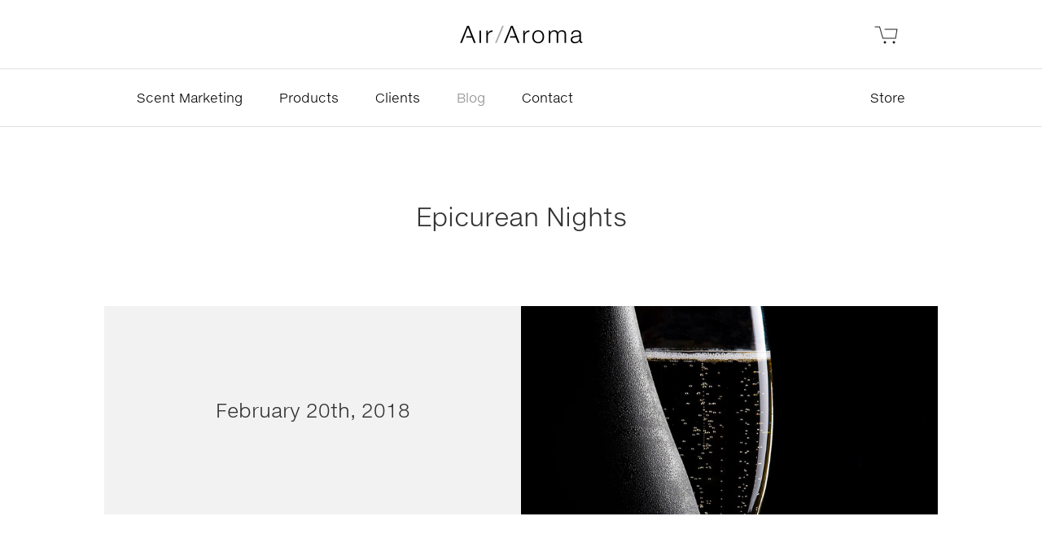

--- FILE ---
content_type: text/html; charset=UTF-8
request_url: https://www.air-aroma.com/blog/epicurean-nights/
body_size: 18812
content:
<!DOCTYPE html>
<html lang="en-US" prefix="og: http://ogp.me/ns#">

<head><style>img.lazy{min-height:1px}</style><link rel="preload" href="https://d3vawd8bbgt5rs.cloudfront.net/wp-content/plugins/w3-total-cache/pub/js/lazyload.min.js" as="script">
    
    

        <!-- Global site tag (gtag.js) - Google Analytics -->
    <script async src="https://www.googletagmanager.com/gtag/js?id=UA-732122-1"></script>
    <script>
    window.dataLayer = window.dataLayer || [];
    function gtag(){dataLayer.push(arguments);}
    gtag('js', new Date());
    gtag('config', 'UA-732122-1');
    </script>

        <!-- Global site tag (gtag.js) - Google Analytics -->
    <script async src="https://www.googletagmanager.com/gtag/js?id=G-T14JNH092P"></script>
    <script>
    window.dataLayer = window.dataLayer || [];
    function gtag(){dataLayer.push(arguments);}
    gtag('js', new Date());

    gtag('config', 'G-T14JNH092P');
    </script>

   
           <!-- Google tag (gtag.js) -->
        <script async src="https://www.googletagmanager.com/gtag/js?id=G-9JP12F4LZ1"></script>
        <script>
        window.dataLayer = window.dataLayer || [];
        function gtag(){dataLayer.push(arguments);}
        gtag('js', new Date());

        gtag('config', 'G-9JP12F4LZ1');
        </script>

        <!-- Google Tag Manager - Ad conversion -->
        <script>(function(w,d,s,l,i){w[l]=w[l]||[];w[l].push({'gtm.start':
        new Date().getTime(),event:'gtm.js'});var f=d.getElementsByTagName(s)[0],
        j=d.createElement(s),dl=l!='dataLayer'?'&l='+l:'';j.async=true;j.src=
        'https://www.googletagmanager.com/gtm.js?id='+i+dl;f.parentNode.insertBefore(j,f);
        })(window,document,'script','dataLayer','GTM-PSPNMFQG');</script>
        <!-- End Google Tag Manager -->



    
    <!-- Google Tag Manager -->
    <script>(function(w,d,s,l,i){w[l]=w[l]||[];w[l].push({'gtm.start':
    new Date().getTime(),event:'gtm.js'});var f=d.getElementsByTagName(s)[0],
    j=d.createElement(s),dl=l!='dataLayer'?'&l='+l:'';j.async=true;j.src=
    'https://www.googletagmanager.com/gtm.js?id='+i+dl;f.parentNode.insertBefore(j,f);
    })(window,document,'script','dataLayer','GTM-KDRM6GX');</script>
    <!-- End Google Tag Manager -->

    <!-- Mailchimp Quick Subscribe --->
    <script type="text/javascript" src="//s3.amazonaws.com/downloads.mailchimp.com/js/mc-validate.js"></script><script type="text/javascript">(function($) {window.fnames = new Array(); window.ftypes = new Array();fnames[0]='EMAIL';ftypes[0]='email';fnames[4]='WEBSITE';ftypes[4]='text';fnames[1]='FNAME';ftypes[1]='text';fnames[2]='LNAME';ftypes[2]='text';fnames[3]='COUNTRY';ftypes[3]='text';fnames[5]='CITY';ftypes[5]='text';fnames[6]='STATE';ftypes[6]='text';fnames[7]='POSTCODE';ftypes[7]='text';}(jQuery));var $mcj = jQuery.noConflict(true);</script>

    <!-- Meta Pixel Code -->
    <script>
    !function(f,b,e,v,n,t,s)
    {if(f.fbq)return;n=f.fbq=function(){n.callMethod?
    n.callMethod.apply(n,arguments):n.queue.push(arguments)};
    if(!f._fbq)f._fbq=n;n.push=n;n.loaded=!0;n.version='2.0';
    n.queue=[];t=b.createElement(e);t.async=!0;
    t.src=v;s=b.getElementsByTagName(e)[0];
    s.parentNode.insertBefore(t,s)}(window, document,'script',
    'https://connect.facebook.net/en_US/fbevents.js');
    fbq('init', '1618566691590946');
    fbq('track', 'PageView');
    </script>
    <noscript><img class="lazy" height="1" width="1" style="display:none"
    src="data:image/svg+xml,%3Csvg%20xmlns='http://www.w3.org/2000/svg'%20viewBox='0%200%201%201'%3E%3C/svg%3E" data-src=https://www.facebook.com/tr?id=1618566691590946&ev=PageView&noscript=1
    /></noscript>
    <!-- End Meta Pixel Code -->


    <meta charset="UTF-8">
    <meta http-equiv="X-UA-Compatible" content="IE=edge">
    <meta name="viewport"
        content="width=device-width, initial-scale=1.0">

    <link rel="shortcut icon" href="https://www.air-aroma.com/wp-content/themes/airaroma-wp/public/images/favicon.ico?1768867884"
        type="image/vnd.microsoft.icon" />
    <link rel="apple-touch-icon-precomposed"
        href="https://www.air-aroma.com/wp-content/themes/airaroma-wp/public/images/apple-touch-icon-precomposed2.png">

    <meta name='robots' content='index, follow, max-image-preview:large, max-snippet:-1, max-video-preview:-1' />
	<style>img:is([sizes="auto" i], [sizes^="auto," i]) { contain-intrinsic-size: 3000px 1500px }</style>
	<link rel="alternate" hreflang="en-us" href="https://www.air-aroma.com/blog/epicurean-nights/" />
<link rel="alternate" hreflang="x-default" href="https://www.air-aroma.com/blog/epicurean-nights/" />

<!-- Google Tag Manager for WordPress by gtm4wp.com -->
<script data-cfasync="false" data-pagespeed-no-defer>
	var gtm4wp_datalayer_name = "dataLayer";
	var dataLayer = dataLayer || [];
	const gtm4wp_use_sku_instead = false;
	const gtm4wp_id_prefix = '';
	const gtm4wp_remarketing = false;
	const gtm4wp_eec = true;
	const gtm4wp_classicec = false;
	const gtm4wp_currency = 'USD';
	const gtm4wp_product_per_impression = 10;
	const gtm4wp_needs_shipping_address = false;
	const gtm4wp_business_vertical = 'retail';
	const gtm4wp_business_vertical_id = 'id';
</script>
<!-- End Google Tag Manager for WordPress by gtm4wp.com --><script>
const gtm4wp_is_safari = /^((?!chrome|android).)*safari/i.test(navigator.userAgent);
if ( gtm4wp_is_safari ) {
	window.addEventListener('pageshow', function(event) {
		if ( event.persisted ) {
			// if Safari loads the page from cache usually by navigating with the back button
			// it creates issues with product list click tracking
			// therefore GTM4WP forces the page reload in this browser
			window.location.reload();
		}
	});
}
</script><script>window._wca = window._wca || [];</script>

	<!-- This site is optimized with the Yoast SEO Premium plugin v26.7 (Yoast SEO v26.7) - https://yoast.com/wordpress/plugins/seo/ -->
	<title>Epicurean Nights - Air Aroma</title>
	<meta name="description" content="Air Aroma is thrilled to be the official scent partner for premiere program Epicurean Nights. An immersive, multi-sensory dining experience." />
	<link rel="canonical" href="https://www.air-aroma.com/blog/epicurean-nights/" />
	<meta property="og:locale" content="en_US" />
	<meta property="og:type" content="article" />
	<meta property="og:title" content="Epicurean Nights" />
	<meta property="og:description" content="Air Aroma is thrilled to be the official scent partner for premiere program Epicurean Nights. An immersive, multi-sensory dining experience." />
	<meta property="og:url" content="https://www.air-aroma.com/blog/epicurean-nights/" />
	<meta property="og:site_name" content="Air Aroma" />
	<meta property="article:publisher" content="https://www.facebook.com/AirAroma/" />
	<meta property="article:published_time" content="2018-02-20T06:10:00+00:00" />
	<meta property="article:modified_time" content="2022-11-09T05:31:42+00:00" />
	<meta property="og:image" content="https://d3vawd8bbgt5rs.cloudfront.net/wp-content/uploads/2020/10/Epicurean-Nights.jpg" />
	<meta property="og:image:width" content="720" />
	<meta property="og:image:height" content="433" />
	<meta property="og:image:type" content="image/jpeg" />
	<meta name="author" content="aa_admin" />
	<meta name="twitter:card" content="summary_large_image" />
	<meta name="twitter:creator" content="@airaroma" />
	<meta name="twitter:site" content="@airaroma" />
	<meta name="twitter:label1" content="Written by" />
	<meta name="twitter:data1" content="aa_admin" />
	<meta name="twitter:label2" content="Est. reading time" />
	<meta name="twitter:data2" content="1 minute" />
	<script type="application/ld+json" class="yoast-schema-graph">{"@context":"https://schema.org","@graph":[{"@type":"Article","@id":"https://www.air-aroma.com/blog/epicurean-nights/#article","isPartOf":{"@id":"https://www.air-aroma.com/blog/epicurean-nights/"},"author":{"name":"aa_admin","@id":"https://www.air-aroma.com/#/schema/person/c8ebf87091810b383ba8ba3ba30a4995"},"headline":"Epicurean Nights","datePublished":"2018-02-20T06:10:00+00:00","dateModified":"2022-11-09T05:31:42+00:00","mainEntityOfPage":{"@id":"https://www.air-aroma.com/blog/epicurean-nights/"},"wordCount":176,"commentCount":0,"publisher":{"@id":"https://www.air-aroma.com/#organization"},"image":{"@id":"https://www.air-aroma.com/blog/epicurean-nights/#primaryimage"},"thumbnailUrl":"https://d3vawd8bbgt5rs.cloudfront.net/wp-content/uploads/2020/10/Epicurean-Nights.jpg","keywords":["Entertainment","Press"],"articleSection":["Blog"],"inLanguage":"en-US","potentialAction":[{"@type":"CommentAction","name":"Comment","target":["https://www.air-aroma.com/blog/epicurean-nights/#respond"]}]},{"@type":"WebPage","@id":"https://www.air-aroma.com/blog/epicurean-nights/","url":"https://www.air-aroma.com/blog/epicurean-nights/","name":"Epicurean Nights - Air Aroma","isPartOf":{"@id":"https://www.air-aroma.com/#website"},"primaryImageOfPage":{"@id":"https://www.air-aroma.com/blog/epicurean-nights/#primaryimage"},"image":{"@id":"https://www.air-aroma.com/blog/epicurean-nights/#primaryimage"},"thumbnailUrl":"https://d3vawd8bbgt5rs.cloudfront.net/wp-content/uploads/2020/10/Epicurean-Nights.jpg","datePublished":"2018-02-20T06:10:00+00:00","dateModified":"2022-11-09T05:31:42+00:00","description":"Air Aroma is thrilled to be the official scent partner for premiere program Epicurean Nights. An immersive, multi-sensory dining experience.","breadcrumb":{"@id":"https://www.air-aroma.com/blog/epicurean-nights/#breadcrumb"},"inLanguage":"en-US","potentialAction":[{"@type":"ReadAction","target":["https://www.air-aroma.com/blog/epicurean-nights/"]}]},{"@type":"ImageObject","inLanguage":"en-US","@id":"https://www.air-aroma.com/blog/epicurean-nights/#primaryimage","url":"https://d3vawd8bbgt5rs.cloudfront.net/wp-content/uploads/2020/10/Epicurean-Nights.jpg","contentUrl":"https://d3vawd8bbgt5rs.cloudfront.net/wp-content/uploads/2020/10/Epicurean-Nights.jpg","width":720,"height":433,"caption":"Epicurean Nights"},{"@type":"BreadcrumbList","@id":"https://www.air-aroma.com/blog/epicurean-nights/#breadcrumb","itemListElement":[{"@type":"ListItem","position":1,"name":"Home","item":"https://www.air-aroma.com/"},{"@type":"ListItem","position":2,"name":"Blog","item":"https://www.air-aroma.com/blog/"},{"@type":"ListItem","position":3,"name":"Epicurean Nights"}]},{"@type":"WebSite","@id":"https://www.air-aroma.com/#website","url":"https://www.air-aroma.com/","name":"Air Aroma","description":"Scent Marketing and Fragrance Systems","publisher":{"@id":"https://www.air-aroma.com/#organization"},"potentialAction":[{"@type":"SearchAction","target":{"@type":"EntryPoint","urlTemplate":"https://www.air-aroma.com/?s={search_term_string}"},"query-input":{"@type":"PropertyValueSpecification","valueRequired":true,"valueName":"search_term_string"}}],"inLanguage":"en-US"},{"@type":"Organization","@id":"https://www.air-aroma.com/#organization","name":"Air Aroma","url":"https://www.air-aroma.com/","logo":{"@type":"ImageObject","inLanguage":"en-US","@id":"https://www.air-aroma.com/#/schema/logo/image/","url":"https://d3vawd8bbgt5rs.cloudfront.net/wp-content/uploads/2020/09/airaroma-logo2x.png","contentUrl":"https://d3vawd8bbgt5rs.cloudfront.net/wp-content/uploads/2020/09/airaroma-logo2x.png","width":308,"height":48,"caption":"Air Aroma"},"image":{"@id":"https://www.air-aroma.com/#/schema/logo/image/"},"sameAs":["https://www.facebook.com/AirAroma/","https://x.com/airaroma","https://www.instagram.com/airaroma/","https://au.linkedin.com/company/air-aroma-group"]},{"@type":"Person","@id":"https://www.air-aroma.com/#/schema/person/c8ebf87091810b383ba8ba3ba30a4995","name":"aa_admin","image":{"@type":"ImageObject","inLanguage":"en-US","@id":"https://www.air-aroma.com/#/schema/person/image/","url":"https://secure.gravatar.com/avatar/1333cdd7522058e8952884fe5f9548a792ebda9e4cebe631e26a08804f7904c9?s=96&d=mm&r=g","contentUrl":"https://secure.gravatar.com/avatar/1333cdd7522058e8952884fe5f9548a792ebda9e4cebe631e26a08804f7904c9?s=96&d=mm&r=g","caption":"aa_admin"},"sameAs":["https://wordpress.air-aroma.com"]}]}</script>
	<!-- / Yoast SEO Premium plugin. -->


<link rel='dns-prefetch' href='//stats.wp.com' />
<link rel='dns-prefetch' href='//capi-automation.s3.us-east-2.amazonaws.com' />
<link rel='dns-prefetch' href='//www.google.com' />
<link rel="alternate" type="application/rss+xml" title="Air Aroma &raquo; Epicurean Nights Comments Feed" href="https://www.air-aroma.com/blog/epicurean-nights/feed/" />
<script type="text/javascript">
/* <![CDATA[ */
window._wpemojiSettings = {"baseUrl":"https:\/\/s.w.org\/images\/core\/emoji\/16.0.1\/72x72\/","ext":".png","svgUrl":"https:\/\/s.w.org\/images\/core\/emoji\/16.0.1\/svg\/","svgExt":".svg","source":{"concatemoji":"https:\/\/www.air-aroma.com\/wp-includes\/js\/wp-emoji-release.min.js?ver=6.8.3"}};
/*! This file is auto-generated */
!function(s,n){var o,i,e;function c(e){try{var t={supportTests:e,timestamp:(new Date).valueOf()};sessionStorage.setItem(o,JSON.stringify(t))}catch(e){}}function p(e,t,n){e.clearRect(0,0,e.canvas.width,e.canvas.height),e.fillText(t,0,0);var t=new Uint32Array(e.getImageData(0,0,e.canvas.width,e.canvas.height).data),a=(e.clearRect(0,0,e.canvas.width,e.canvas.height),e.fillText(n,0,0),new Uint32Array(e.getImageData(0,0,e.canvas.width,e.canvas.height).data));return t.every(function(e,t){return e===a[t]})}function u(e,t){e.clearRect(0,0,e.canvas.width,e.canvas.height),e.fillText(t,0,0);for(var n=e.getImageData(16,16,1,1),a=0;a<n.data.length;a++)if(0!==n.data[a])return!1;return!0}function f(e,t,n,a){switch(t){case"flag":return n(e,"\ud83c\udff3\ufe0f\u200d\u26a7\ufe0f","\ud83c\udff3\ufe0f\u200b\u26a7\ufe0f")?!1:!n(e,"\ud83c\udde8\ud83c\uddf6","\ud83c\udde8\u200b\ud83c\uddf6")&&!n(e,"\ud83c\udff4\udb40\udc67\udb40\udc62\udb40\udc65\udb40\udc6e\udb40\udc67\udb40\udc7f","\ud83c\udff4\u200b\udb40\udc67\u200b\udb40\udc62\u200b\udb40\udc65\u200b\udb40\udc6e\u200b\udb40\udc67\u200b\udb40\udc7f");case"emoji":return!a(e,"\ud83e\udedf")}return!1}function g(e,t,n,a){var r="undefined"!=typeof WorkerGlobalScope&&self instanceof WorkerGlobalScope?new OffscreenCanvas(300,150):s.createElement("canvas"),o=r.getContext("2d",{willReadFrequently:!0}),i=(o.textBaseline="top",o.font="600 32px Arial",{});return e.forEach(function(e){i[e]=t(o,e,n,a)}),i}function t(e){var t=s.createElement("script");t.src=e,t.defer=!0,s.head.appendChild(t)}"undefined"!=typeof Promise&&(o="wpEmojiSettingsSupports",i=["flag","emoji"],n.supports={everything:!0,everythingExceptFlag:!0},e=new Promise(function(e){s.addEventListener("DOMContentLoaded",e,{once:!0})}),new Promise(function(t){var n=function(){try{var e=JSON.parse(sessionStorage.getItem(o));if("object"==typeof e&&"number"==typeof e.timestamp&&(new Date).valueOf()<e.timestamp+604800&&"object"==typeof e.supportTests)return e.supportTests}catch(e){}return null}();if(!n){if("undefined"!=typeof Worker&&"undefined"!=typeof OffscreenCanvas&&"undefined"!=typeof URL&&URL.createObjectURL&&"undefined"!=typeof Blob)try{var e="postMessage("+g.toString()+"("+[JSON.stringify(i),f.toString(),p.toString(),u.toString()].join(",")+"));",a=new Blob([e],{type:"text/javascript"}),r=new Worker(URL.createObjectURL(a),{name:"wpTestEmojiSupports"});return void(r.onmessage=function(e){c(n=e.data),r.terminate(),t(n)})}catch(e){}c(n=g(i,f,p,u))}t(n)}).then(function(e){for(var t in e)n.supports[t]=e[t],n.supports.everything=n.supports.everything&&n.supports[t],"flag"!==t&&(n.supports.everythingExceptFlag=n.supports.everythingExceptFlag&&n.supports[t]);n.supports.everythingExceptFlag=n.supports.everythingExceptFlag&&!n.supports.flag,n.DOMReady=!1,n.readyCallback=function(){n.DOMReady=!0}}).then(function(){return e}).then(function(){var e;n.supports.everything||(n.readyCallback(),(e=n.source||{}).concatemoji?t(e.concatemoji):e.wpemoji&&e.twemoji&&(t(e.twemoji),t(e.wpemoji)))}))}((window,document),window._wpemojiSettings);
/* ]]> */
</script>
<style id='wp-emoji-styles-inline-css' type='text/css'>

	img.wp-smiley, img.emoji {
		display: inline !important;
		border: none !important;
		box-shadow: none !important;
		height: 1em !important;
		width: 1em !important;
		margin: 0 0.07em !important;
		vertical-align: -0.1em !important;
		background: none !important;
		padding: 0 !important;
	}
</style>
<link rel='stylesheet' id='wp-block-library-css' href='https://www.air-aroma.com/wp-includes/css/dist/block-library/style.min.css?ver=6.8.3' type='text/css' media='all' />
<style id='classic-theme-styles-inline-css' type='text/css'>
/*! This file is auto-generated */
.wp-block-button__link{color:#fff;background-color:#32373c;border-radius:9999px;box-shadow:none;text-decoration:none;padding:calc(.667em + 2px) calc(1.333em + 2px);font-size:1.125em}.wp-block-file__button{background:#32373c;color:#fff;text-decoration:none}
</style>
<link rel='stylesheet' id='mediaelement-css' href='https://www.air-aroma.com/wp-includes/js/mediaelement/mediaelementplayer-legacy.min.css?ver=4.2.17' type='text/css' media='all' />
<link rel='stylesheet' id='wp-mediaelement-css' href='https://www.air-aroma.com/wp-includes/js/mediaelement/wp-mediaelement.min.css?ver=6.8.3' type='text/css' media='all' />
<style id='jetpack-sharing-buttons-style-inline-css' type='text/css'>
.jetpack-sharing-buttons__services-list{display:flex;flex-direction:row;flex-wrap:wrap;gap:0;list-style-type:none;margin:5px;padding:0}.jetpack-sharing-buttons__services-list.has-small-icon-size{font-size:12px}.jetpack-sharing-buttons__services-list.has-normal-icon-size{font-size:16px}.jetpack-sharing-buttons__services-list.has-large-icon-size{font-size:24px}.jetpack-sharing-buttons__services-list.has-huge-icon-size{font-size:36px}@media print{.jetpack-sharing-buttons__services-list{display:none!important}}.editor-styles-wrapper .wp-block-jetpack-sharing-buttons{gap:0;padding-inline-start:0}ul.jetpack-sharing-buttons__services-list.has-background{padding:1.25em 2.375em}
</style>
<style id='global-styles-inline-css' type='text/css'>
:root{--wp--preset--aspect-ratio--square: 1;--wp--preset--aspect-ratio--4-3: 4/3;--wp--preset--aspect-ratio--3-4: 3/4;--wp--preset--aspect-ratio--3-2: 3/2;--wp--preset--aspect-ratio--2-3: 2/3;--wp--preset--aspect-ratio--16-9: 16/9;--wp--preset--aspect-ratio--9-16: 9/16;--wp--preset--color--black: #000000;--wp--preset--color--cyan-bluish-gray: #abb8c3;--wp--preset--color--white: #ffffff;--wp--preset--color--pale-pink: #f78da7;--wp--preset--color--vivid-red: #cf2e2e;--wp--preset--color--luminous-vivid-orange: #ff6900;--wp--preset--color--luminous-vivid-amber: #fcb900;--wp--preset--color--light-green-cyan: #7bdcb5;--wp--preset--color--vivid-green-cyan: #00d084;--wp--preset--color--pale-cyan-blue: #8ed1fc;--wp--preset--color--vivid-cyan-blue: #0693e3;--wp--preset--color--vivid-purple: #9b51e0;--wp--preset--gradient--vivid-cyan-blue-to-vivid-purple: linear-gradient(135deg,rgba(6,147,227,1) 0%,rgb(155,81,224) 100%);--wp--preset--gradient--light-green-cyan-to-vivid-green-cyan: linear-gradient(135deg,rgb(122,220,180) 0%,rgb(0,208,130) 100%);--wp--preset--gradient--luminous-vivid-amber-to-luminous-vivid-orange: linear-gradient(135deg,rgba(252,185,0,1) 0%,rgba(255,105,0,1) 100%);--wp--preset--gradient--luminous-vivid-orange-to-vivid-red: linear-gradient(135deg,rgba(255,105,0,1) 0%,rgb(207,46,46) 100%);--wp--preset--gradient--very-light-gray-to-cyan-bluish-gray: linear-gradient(135deg,rgb(238,238,238) 0%,rgb(169,184,195) 100%);--wp--preset--gradient--cool-to-warm-spectrum: linear-gradient(135deg,rgb(74,234,220) 0%,rgb(151,120,209) 20%,rgb(207,42,186) 40%,rgb(238,44,130) 60%,rgb(251,105,98) 80%,rgb(254,248,76) 100%);--wp--preset--gradient--blush-light-purple: linear-gradient(135deg,rgb(255,206,236) 0%,rgb(152,150,240) 100%);--wp--preset--gradient--blush-bordeaux: linear-gradient(135deg,rgb(254,205,165) 0%,rgb(254,45,45) 50%,rgb(107,0,62) 100%);--wp--preset--gradient--luminous-dusk: linear-gradient(135deg,rgb(255,203,112) 0%,rgb(199,81,192) 50%,rgb(65,88,208) 100%);--wp--preset--gradient--pale-ocean: linear-gradient(135deg,rgb(255,245,203) 0%,rgb(182,227,212) 50%,rgb(51,167,181) 100%);--wp--preset--gradient--electric-grass: linear-gradient(135deg,rgb(202,248,128) 0%,rgb(113,206,126) 100%);--wp--preset--gradient--midnight: linear-gradient(135deg,rgb(2,3,129) 0%,rgb(40,116,252) 100%);--wp--preset--font-size--small: 13px;--wp--preset--font-size--medium: 20px;--wp--preset--font-size--large: 36px;--wp--preset--font-size--x-large: 42px;--wp--preset--spacing--20: 0.44rem;--wp--preset--spacing--30: 0.67rem;--wp--preset--spacing--40: 1rem;--wp--preset--spacing--50: 1.5rem;--wp--preset--spacing--60: 2.25rem;--wp--preset--spacing--70: 3.38rem;--wp--preset--spacing--80: 5.06rem;--wp--preset--shadow--natural: 6px 6px 9px rgba(0, 0, 0, 0.2);--wp--preset--shadow--deep: 12px 12px 50px rgba(0, 0, 0, 0.4);--wp--preset--shadow--sharp: 6px 6px 0px rgba(0, 0, 0, 0.2);--wp--preset--shadow--outlined: 6px 6px 0px -3px rgba(255, 255, 255, 1), 6px 6px rgba(0, 0, 0, 1);--wp--preset--shadow--crisp: 6px 6px 0px rgba(0, 0, 0, 1);}:where(.is-layout-flex){gap: 0.5em;}:where(.is-layout-grid){gap: 0.5em;}body .is-layout-flex{display: flex;}.is-layout-flex{flex-wrap: wrap;align-items: center;}.is-layout-flex > :is(*, div){margin: 0;}body .is-layout-grid{display: grid;}.is-layout-grid > :is(*, div){margin: 0;}:where(.wp-block-columns.is-layout-flex){gap: 2em;}:where(.wp-block-columns.is-layout-grid){gap: 2em;}:where(.wp-block-post-template.is-layout-flex){gap: 1.25em;}:where(.wp-block-post-template.is-layout-grid){gap: 1.25em;}.has-black-color{color: var(--wp--preset--color--black) !important;}.has-cyan-bluish-gray-color{color: var(--wp--preset--color--cyan-bluish-gray) !important;}.has-white-color{color: var(--wp--preset--color--white) !important;}.has-pale-pink-color{color: var(--wp--preset--color--pale-pink) !important;}.has-vivid-red-color{color: var(--wp--preset--color--vivid-red) !important;}.has-luminous-vivid-orange-color{color: var(--wp--preset--color--luminous-vivid-orange) !important;}.has-luminous-vivid-amber-color{color: var(--wp--preset--color--luminous-vivid-amber) !important;}.has-light-green-cyan-color{color: var(--wp--preset--color--light-green-cyan) !important;}.has-vivid-green-cyan-color{color: var(--wp--preset--color--vivid-green-cyan) !important;}.has-pale-cyan-blue-color{color: var(--wp--preset--color--pale-cyan-blue) !important;}.has-vivid-cyan-blue-color{color: var(--wp--preset--color--vivid-cyan-blue) !important;}.has-vivid-purple-color{color: var(--wp--preset--color--vivid-purple) !important;}.has-black-background-color{background-color: var(--wp--preset--color--black) !important;}.has-cyan-bluish-gray-background-color{background-color: var(--wp--preset--color--cyan-bluish-gray) !important;}.has-white-background-color{background-color: var(--wp--preset--color--white) !important;}.has-pale-pink-background-color{background-color: var(--wp--preset--color--pale-pink) !important;}.has-vivid-red-background-color{background-color: var(--wp--preset--color--vivid-red) !important;}.has-luminous-vivid-orange-background-color{background-color: var(--wp--preset--color--luminous-vivid-orange) !important;}.has-luminous-vivid-amber-background-color{background-color: var(--wp--preset--color--luminous-vivid-amber) !important;}.has-light-green-cyan-background-color{background-color: var(--wp--preset--color--light-green-cyan) !important;}.has-vivid-green-cyan-background-color{background-color: var(--wp--preset--color--vivid-green-cyan) !important;}.has-pale-cyan-blue-background-color{background-color: var(--wp--preset--color--pale-cyan-blue) !important;}.has-vivid-cyan-blue-background-color{background-color: var(--wp--preset--color--vivid-cyan-blue) !important;}.has-vivid-purple-background-color{background-color: var(--wp--preset--color--vivid-purple) !important;}.has-black-border-color{border-color: var(--wp--preset--color--black) !important;}.has-cyan-bluish-gray-border-color{border-color: var(--wp--preset--color--cyan-bluish-gray) !important;}.has-white-border-color{border-color: var(--wp--preset--color--white) !important;}.has-pale-pink-border-color{border-color: var(--wp--preset--color--pale-pink) !important;}.has-vivid-red-border-color{border-color: var(--wp--preset--color--vivid-red) !important;}.has-luminous-vivid-orange-border-color{border-color: var(--wp--preset--color--luminous-vivid-orange) !important;}.has-luminous-vivid-amber-border-color{border-color: var(--wp--preset--color--luminous-vivid-amber) !important;}.has-light-green-cyan-border-color{border-color: var(--wp--preset--color--light-green-cyan) !important;}.has-vivid-green-cyan-border-color{border-color: var(--wp--preset--color--vivid-green-cyan) !important;}.has-pale-cyan-blue-border-color{border-color: var(--wp--preset--color--pale-cyan-blue) !important;}.has-vivid-cyan-blue-border-color{border-color: var(--wp--preset--color--vivid-cyan-blue) !important;}.has-vivid-purple-border-color{border-color: var(--wp--preset--color--vivid-purple) !important;}.has-vivid-cyan-blue-to-vivid-purple-gradient-background{background: var(--wp--preset--gradient--vivid-cyan-blue-to-vivid-purple) !important;}.has-light-green-cyan-to-vivid-green-cyan-gradient-background{background: var(--wp--preset--gradient--light-green-cyan-to-vivid-green-cyan) !important;}.has-luminous-vivid-amber-to-luminous-vivid-orange-gradient-background{background: var(--wp--preset--gradient--luminous-vivid-amber-to-luminous-vivid-orange) !important;}.has-luminous-vivid-orange-to-vivid-red-gradient-background{background: var(--wp--preset--gradient--luminous-vivid-orange-to-vivid-red) !important;}.has-very-light-gray-to-cyan-bluish-gray-gradient-background{background: var(--wp--preset--gradient--very-light-gray-to-cyan-bluish-gray) !important;}.has-cool-to-warm-spectrum-gradient-background{background: var(--wp--preset--gradient--cool-to-warm-spectrum) !important;}.has-blush-light-purple-gradient-background{background: var(--wp--preset--gradient--blush-light-purple) !important;}.has-blush-bordeaux-gradient-background{background: var(--wp--preset--gradient--blush-bordeaux) !important;}.has-luminous-dusk-gradient-background{background: var(--wp--preset--gradient--luminous-dusk) !important;}.has-pale-ocean-gradient-background{background: var(--wp--preset--gradient--pale-ocean) !important;}.has-electric-grass-gradient-background{background: var(--wp--preset--gradient--electric-grass) !important;}.has-midnight-gradient-background{background: var(--wp--preset--gradient--midnight) !important;}.has-small-font-size{font-size: var(--wp--preset--font-size--small) !important;}.has-medium-font-size{font-size: var(--wp--preset--font-size--medium) !important;}.has-large-font-size{font-size: var(--wp--preset--font-size--large) !important;}.has-x-large-font-size{font-size: var(--wp--preset--font-size--x-large) !important;}
:where(.wp-block-post-template.is-layout-flex){gap: 1.25em;}:where(.wp-block-post-template.is-layout-grid){gap: 1.25em;}
:where(.wp-block-columns.is-layout-flex){gap: 2em;}:where(.wp-block-columns.is-layout-grid){gap: 2em;}
:root :where(.wp-block-pullquote){font-size: 1.5em;line-height: 1.6;}
</style>
<link rel='stylesheet' id='woocommerce-layout-css' href='https://d3vawd8bbgt5rs.cloudfront.net/wp-content/plugins/woocommerce/assets/css/woocommerce-layout.css?ver=10.2.3' type='text/css' media='all' />
<style id='woocommerce-layout-inline-css' type='text/css'>

	.infinite-scroll .woocommerce-pagination {
		display: none;
	}
</style>
<link rel='stylesheet' id='woocommerce-smallscreen-css' href='https://d3vawd8bbgt5rs.cloudfront.net/wp-content/plugins/woocommerce/assets/css/woocommerce-smallscreen.css?ver=10.2.3' type='text/css' media='only screen and (max-width: 768px)' />
<link rel='stylesheet' id='woocommerce-general-css' href='https://d3vawd8bbgt5rs.cloudfront.net/wp-content/plugins/woocommerce/assets/css/woocommerce.css?ver=10.2.3' type='text/css' media='all' />
<style id='woocommerce-inline-inline-css' type='text/css'>
.woocommerce form .form-row .required { visibility: visible; }
</style>
<link rel='stylesheet' id='wpml-blocks-css' href='https://d3vawd8bbgt5rs.cloudfront.net/wp-content/plugins/sitepress-multilingual-cms/dist/css/blocks/styles.css?ver=4.6.3' type='text/css' media='all' />
<link rel='stylesheet' id='flexible_shipping_notices-css' href='https://d3vawd8bbgt5rs.cloudfront.net/wp-content/plugins/flexible-shipping/vendor_prefixed/wpdesk/wp-wpdesk-fs-table-rate/assets/css/notices.css?ver=4.8.5.267' type='text/css' media='all' />
<link rel='stylesheet' id='brands-styles-css' href='https://d3vawd8bbgt5rs.cloudfront.net/wp-content/plugins/woocommerce/assets/css/brands.css?ver=10.2.3' type='text/css' media='all' />
<link rel='stylesheet' id='select2-css' href='https://d3vawd8bbgt5rs.cloudfront.net/wp-content/plugins/woocommerce/assets/css/select2.css?ver=10.2.3' type='text/css' media='all' />
<script type="text/javascript">
            window._nslDOMReady = function (callback) {
                if ( document.readyState === "complete" || document.readyState === "interactive" ) {
                    callback();
                } else {
                    document.addEventListener( "DOMContentLoaded", callback );
                }
            };
            </script><script type="text/javascript" src="https://d3vawd8bbgt5rs.cloudfront.net/wp-includes/js/jquery/jquery.min.js?ver=3.7.1" id="jquery-core-js"></script>
<script type="text/javascript" id="wpml-cookie-js-extra">
/* <![CDATA[ */
var wpml_cookies = {"wp-wpml_current_language":{"value":"en","expires":1,"path":"\/"}};
var wpml_cookies = {"wp-wpml_current_language":{"value":"en","expires":1,"path":"\/"}};
/* ]]> */
</script>
<script type="text/javascript" src="https://d3vawd8bbgt5rs.cloudfront.net/wp-content/plugins/sitepress-multilingual-cms/res/js/cookies/language-cookie.js?ver=4.6.3" id="wpml-cookie-js"></script>
<script type="text/javascript" src="https://d3vawd8bbgt5rs.cloudfront.net/wp-content/plugins/woocommerce/assets/js/jquery-blockui/jquery.blockUI.min.js?ver=2.7.0-wc.10.2.3" id="jquery-blockui-js" defer="defer" data-wp-strategy="defer"></script>
<script type="text/javascript" src="https://d3vawd8bbgt5rs.cloudfront.net/wp-content/plugins/woocommerce/assets/js/js-cookie/js.cookie.min.js?ver=2.1.4-wc.10.2.3" id="js-cookie-js" defer="defer" data-wp-strategy="defer"></script>
<script type="text/javascript" id="woocommerce-js-extra">
/* <![CDATA[ */
var woocommerce_params = {"ajax_url":"\/wp-admin\/admin-ajax.php","wc_ajax_url":"\/?wc-ajax=%%endpoint%%","i18n_password_show":"Show password","i18n_password_hide":"Hide password"};
/* ]]> */
</script>
<script type="text/javascript" src="https://d3vawd8bbgt5rs.cloudfront.net/wp-content/plugins/woocommerce/assets/js/frontend/woocommerce.min.js?ver=10.2.3" id="woocommerce-js" defer="defer" data-wp-strategy="defer"></script>
<script type="text/javascript" src="https://d3vawd8bbgt5rs.cloudfront.net/wp-content/plugins/duracelltomi-google-tag-manager/js/gtm4wp-woocommerce-enhanced.js?ver=1.16.1" id="gtm4wp-woocommerce-enhanced-js"></script>
<script type="text/javascript" src="https://d3vawd8bbgt5rs.cloudfront.net/wp-content/plugins/woocommerce/assets/js/selectWoo/selectWoo.full.min.js?ver=1.0.9-wc.10.2.3" id="selectWoo-js" defer="defer" data-wp-strategy="defer"></script>
<script type="text/javascript" src="https://stats.wp.com/s-202604.js" id="woocommerce-analytics-js" defer="defer" data-wp-strategy="defer"></script>
<link rel="https://api.w.org/" href="https://www.air-aroma.com/wp-json/" /><link rel="alternate" title="JSON" type="application/json" href="https://www.air-aroma.com/wp-json/wp/v2/posts/407" /><link rel="EditURI" type="application/rsd+xml" title="RSD" href="https://www.air-aroma.com/xmlrpc.php?rsd" />

<link rel='shortlink' href='https://www.air-aroma.com/?p=407' />
<meta name="generator" content="WPML ver:4.6.3 stt:37,1,25,68;" />
	<style>img#wpstats{display:none}</style>
		
<!-- Google Tag Manager for WordPress by gtm4wp.com -->
<!-- GTM Container placement set to off -->
<script data-cfasync="false" data-pagespeed-no-defer>
	var dataLayer_content = {"pagePostType":"post","pagePostType2":"single-post","pageCategory":["blog"],"pageAttributes":["entertainment","press"],"pagePostAuthor":"aa_admin"};
	dataLayer.push( dataLayer_content );
</script>
<script type="text/javascript">
	console.warn && console.warn("[GTM4WP] Google Tag Manager container code placement set to OFF !!!");
	console.warn && console.warn("[GTM4WP] Data layer codes are active but GTM container must be loaded using custom coding !!!");
</script>
<!-- End Google Tag Manager for WordPress by gtm4wp.com -->    <script src="https://www.google.com/recaptcha/api.js" async defer></script>
	<noscript><style>.woocommerce-product-gallery{ opacity: 1 !important; }</style></noscript>
				<script  type="text/javascript">
				!function(f,b,e,v,n,t,s){if(f.fbq)return;n=f.fbq=function(){n.callMethod?
					n.callMethod.apply(n,arguments):n.queue.push(arguments)};if(!f._fbq)f._fbq=n;
					n.push=n;n.loaded=!0;n.version='2.0';n.queue=[];t=b.createElement(e);t.async=!0;
					t.src=v;s=b.getElementsByTagName(e)[0];s.parentNode.insertBefore(t,s)}(window,
					document,'script','https://connect.facebook.net/en_US/fbevents.js');
			</script>
			<!-- WooCommerce Facebook Integration Begin -->
			<script  type="text/javascript">

				fbq('init', '1618566691590946', {}, {
    "agent": "woocommerce_6-10.2.3-3.5.14"
});

				document.addEventListener( 'DOMContentLoaded', function() {
					// Insert placeholder for events injected when a product is added to the cart through AJAX.
					document.body.insertAdjacentHTML( 'beforeend', '<div class=\"wc-facebook-pixel-event-placeholder\"></div>' );
				}, false );

			</script>
			<!-- WooCommerce Facebook Integration End -->
			<link rel="icon" href="https://d3vawd8bbgt5rs.cloudfront.net/wp-content/uploads/2023/05/cropped-favicon_airaroma-5-32x32.png" sizes="32x32" />
<link rel="icon" href="https://d3vawd8bbgt5rs.cloudfront.net/wp-content/uploads/2023/05/cropped-favicon_airaroma-5-192x192.png" sizes="192x192" />
<link rel="apple-touch-icon" href="https://d3vawd8bbgt5rs.cloudfront.net/wp-content/uploads/2023/05/cropped-favicon_airaroma-5-180x180.png" />
<meta name="msapplication-TileImage" content="https://d3vawd8bbgt5rs.cloudfront.net/wp-content/uploads/2023/05/cropped-favicon_airaroma-5-270x270.png" />
<style type="text/css">div.nsl-container[data-align="left"] {
    text-align: left;
}

div.nsl-container[data-align="center"] {
    text-align: center;
}

div.nsl-container[data-align="right"] {
    text-align: right;
}


div.nsl-container .nsl-container-buttons a {
    text-decoration: none !important;
    box-shadow: none !important;
    border: 0;
}

div.nsl-container .nsl-container-buttons {
    display: flex;
    padding: 5px 0;
}

div.nsl-container.nsl-container-block .nsl-container-buttons {
    display: inline-grid;
    grid-template-columns: minmax(145px, auto);
}

div.nsl-container-block-fullwidth .nsl-container-buttons {
    flex-flow: column;
    align-items: center;
}

div.nsl-container-block-fullwidth .nsl-container-buttons a,
div.nsl-container-block .nsl-container-buttons a {
    flex: 1 1 auto;
    display: block;
    margin: 5px 0;
    width: 100%;
}

div.nsl-container-inline {
    margin: -5px;
    text-align: left;
}

div.nsl-container-inline .nsl-container-buttons {
    justify-content: center;
    flex-wrap: wrap;
}

div.nsl-container-inline .nsl-container-buttons a {
    margin: 5px;
    display: inline-block;
}

div.nsl-container-grid .nsl-container-buttons {
    flex-flow: row;
    align-items: center;
    flex-wrap: wrap;
}

div.nsl-container-grid .nsl-container-buttons a {
    flex: 1 1 auto;
    display: block;
    margin: 5px;
    max-width: 280px;
    width: 100%;
}

@media only screen and (min-width: 650px) {
    div.nsl-container-grid .nsl-container-buttons a {
        width: auto;
    }
}

div.nsl-container .nsl-button {
    cursor: pointer;
    vertical-align: top;
    border-radius: 4px;
}

div.nsl-container .nsl-button-default {
    color: #fff;
    display: flex;
}

div.nsl-container .nsl-button-icon {
    display: inline-block;
}

div.nsl-container .nsl-button-svg-container {
    flex: 0 0 auto;
    padding: 8px;
    display: flex;
    align-items: center;
}

div.nsl-container svg {
    height: 24px;
    width: 24px;
    vertical-align: top;
}

div.nsl-container .nsl-button-default div.nsl-button-label-container {
    margin: 0 24px 0 12px;
    padding: 10px 0;
    font-family: Helvetica, Arial, sans-serif;
    font-size: 16px;
    line-height: 20px;
    letter-spacing: .25px;
    overflow: hidden;
    text-align: center;
    text-overflow: clip;
    white-space: nowrap;
    flex: 1 1 auto;
    -webkit-font-smoothing: antialiased;
    -moz-osx-font-smoothing: grayscale;
    text-transform: none;
    display: inline-block;
}

div.nsl-container .nsl-button-google[data-skin="dark"] .nsl-button-svg-container {
    margin: 1px;
    padding: 7px;
    border-radius: 3px;
    background: #fff;
}

div.nsl-container .nsl-button-google[data-skin="light"] {
    border-radius: 1px;
    box-shadow: 0 1px 5px 0 rgba(0, 0, 0, .25);
    color: RGBA(0, 0, 0, 0.54);
}

div.nsl-container .nsl-button-apple .nsl-button-svg-container {
    padding: 0 6px;
}

div.nsl-container .nsl-button-apple .nsl-button-svg-container svg {
    height: 40px;
    width: auto;
}

div.nsl-container .nsl-button-apple[data-skin="light"] {
    color: #000;
    box-shadow: 0 0 0 1px #000;
}

div.nsl-container .nsl-button-facebook[data-skin="white"] {
    color: #000;
    box-shadow: inset 0 0 0 1px #000;
}

div.nsl-container .nsl-button-facebook[data-skin="light"] {
    color: #1877F2;
    box-shadow: inset 0 0 0 1px #1877F2;
}

div.nsl-container .nsl-button-apple div.nsl-button-label-container {
    font-size: 17px;
    font-family: -apple-system, BlinkMacSystemFont, "Segoe UI", Roboto, Helvetica, Arial, sans-serif, "Apple Color Emoji", "Segoe UI Emoji", "Segoe UI Symbol";
}

.nsl-clear {
    clear: both;
}

.nsl-container {
    clear: both;
}

/*Button align start*/

div.nsl-container-inline[data-align="left"] .nsl-container-buttons {
    justify-content: flex-start;
}

div.nsl-container-inline[data-align="center"] .nsl-container-buttons {
    justify-content: center;
}

div.nsl-container-inline[data-align="right"] .nsl-container-buttons {
    justify-content: flex-end;
}


div.nsl-container-grid[data-align="left"] .nsl-container-buttons {
    justify-content: flex-start;
}

div.nsl-container-grid[data-align="center"] .nsl-container-buttons {
    justify-content: center;
}

div.nsl-container-grid[data-align="right"] .nsl-container-buttons {
    justify-content: flex-end;
}

div.nsl-container-grid[data-align="space-around"] .nsl-container-buttons {
    justify-content: space-around;
}

div.nsl-container-grid[data-align="space-between"] .nsl-container-buttons {
    justify-content: space-between;
}

/* Button align end*/

/* Redirect */

#nsl-redirect-overlay {
    display: flex;
    flex-direction: column;
    justify-content: center;
    align-items: center;
    position: fixed;
    z-index: 1000000;
    left: 0;
    top: 0;
    width: 100%;
    height: 100%;
    backdrop-filter: blur(1px);
    background-color: RGBA(0, 0, 0, .32);;
}

#nsl-redirect-overlay-container{
    display: flex;
    flex-direction: column;
    justify-content: center;
    align-items: center;
    background-color: white;
    padding: 30px;
    border-radius: 10px;
}

#nsl-redirect-overlay-spinner {
    content: '';
    display: block;
    margin: 20px 0;
    border: 9px solid RGBA(0, 0, 0, .6);
    border-top: 9px solid #fff;
    border-radius: 50%;
    box-shadow: inset 0 0 0 1px RGBA(0, 0, 0, .6), 0 0 0 1px RGBA(0, 0, 0, .6);
    width: 40px;
    height: 40px;
    animation: nsl-loader-spin 2s linear infinite;
}

@keyframes nsl-loader-spin {
    0% {
        transform: rotate(0deg)
    }
    to {
        transform: rotate(360deg)
    }
}

#nsl-redirect-overlay-title{
    font-family: -apple-system, BlinkMacSystemFont, "Segoe UI", Roboto, Oxygen-Sans, Ubuntu, Cantarell, "Helvetica Neue", sans-serif;
    font-size: 18px;
    font-weight: bold;
    color: #3C434A;
}

#nsl-redirect-overlay-text {
    font-family: -apple-system, BlinkMacSystemFont, "Segoe UI", Roboto, Oxygen-Sans, Ubuntu, Cantarell, "Helvetica Neue", sans-serif;
    text-align: center;
    font-size: 14px;
    color: #3C434A;
}

/* Redirect END*/</style>
    <link rel="stylesheet" href="https://www.air-aroma.com/wp-content/themes/airaroma-wp/public/css/app.css?1768867884" />
    <link rel="stylesheet" href="https://www.air-aroma.com/wp-content/themes/airaroma-wp/style.css">

    <script async defer type="text/javascript" src="https://platform.twitter.com/widgets.js" id="twitter-wjs"></script>
<script async defer type="text/javascript" src="//assets.pinterest.com/js/pinit.js"></script>
</head>

<body>

            <script type="text/javascript">
            // scripts only should be ran on production server.
            var MTIProjectId = 'cf71bc08-1cbc-4770-b463-9b085f5b23f5';
            (function () {
                var mtiTracking = document.createElement('script');
                mtiTracking.type = 'text/javascript';
                mtiTracking.async = 'true';
                mtiTracking.src = 'https://www.air-aroma.com/wp-content/themes/airaroma-wp/public/js/mtiFontTrackingCode.js?1768867884';
                (document.getElementsByTagName('head')[0] || document.getElementsByTagName('body')[0]).appendChild(
                    mtiTracking);
            })();

        </script>
    
            <!-- Google Tag Manager (noscript) -->
        <noscript><iframe src="https://www.googletagmanager.com/ns.html?id=GTM-PSPNMFQG"
        height="0" width="0" style="display:none;visibility:hidden"></iframe></noscript>
        <!-- End Google Tag Manager (noscript) -->
        <div class="site">
        <header role="banner" class="site-header">
    <div class="container flex">
                <div id="menu-button">
            <span id="menu-button-icon">
                <span class="ml" id="ml-01"></span>
                <span class="ml" id="ml-02"></span>
                <span class="ml" id="ml-03"></span>
            </span>
        </div>
                <div id="logo">
            <a href="https://www.air-aroma.com/" class="custom-logo-link" rel="home"><img width="308" height="48" src="data:image/svg+xml,%3Csvg%20xmlns='http://www.w3.org/2000/svg'%20viewBox='0%200%20308%2048'%3E%3C/svg%3E" data-src="https://d3vawd8bbgt5rs.cloudfront.net/wp-content/uploads/2020/09/airaroma-logo2x.png" class="custom-logo lazy" alt="Air Aroma Logo" decoding="async" data-srcset="https://d3vawd8bbgt5rs.cloudfront.net/wp-content/uploads/2020/09/airaroma-logo2x.png 308w, https://d3vawd8bbgt5rs.cloudfront.net/wp-content/uploads/2020/09/airaroma-logo2x-300x48.png 300w" data-sizes="(max-width: 308px) 100vw, 308px" /></a>        </div>
                <div id="cart-button"
            class="">
            <a href="#"><span class="cart-icon"></span></a>
        </div>

        <div id="nav-account" class="navigation">
            <span class="caret"></span>
            <ul class="nav-account-list">
                <li>
                    <a class="cart-customlocation" href="https://www.air-aroma.com/store/cart/"
                        title="View your shopping cart">
                        Cart (<span id="store-count">0</span>)
                    </a>
                </li>
                                    <li>
                        <a href="https://www.air-aroma.com/my-account/">
                            Sign in / Sign up
                        </a>
                    </li>
                            </ul>
            <a href="#"
                class="ui-button checkout-button button-disabled"
                disabled>
                <span class="button-icon button-icon-lock"></span>
                Checkout
            </a>
        </div>
        </div>
</header>

<nav role="navigation" id=nav-primary     class="navigation nav-header  ">
    <div class="container">
        <div class="menu-primary-menu-container"><ul id="menu-primary-menu" class="nav-list"><li id="menu-item-93" class="menu-item menu-item-type-post_type menu-item-object-page menu-item-93"><a href="https://www.air-aroma.com/scent-marketing/" title="scent-marketing">Scent Marketing</a></li>
<li id="menu-item-92" class="menu-item menu-item-type-post_type menu-item-object-page menu-item-92"><a href="https://www.air-aroma.com/products/">Products</a></li>
<li id="menu-item-6501" class="menu-item menu-item-type-post_type menu-item-object-page menu-item-6501"><a href="https://www.air-aroma.com/clients/">Clients</a></li>
<li id="menu-item-94" class="menu-item menu-item-type-post_type menu-item-object-page current_page_parent menu-item-94"><a href="https://www.air-aroma.com/blog/">Blog</a></li>
<li id="menu-item-91" class="menu-item menu-item-type-post_type menu-item-object-page menu-item-91"><a href="https://www.air-aroma.com/contact/">Contact</a></li>
<li id="menu-item-86" class="md-right menu-item menu-item-type-post_type menu-item-object-page menu-item-86"><a href="https://www.air-aroma.com/store/">Store</a></li>
</ul></div>
    </div>
</nav>
      

        
            
            
            
              


        

<main id="main" class="site-main overflow-hidden" role="main">
    <div class="container">
        <div class="main-content">
    <article class="article blog">
        <header class="article__header">
            <h1 class="h2 article__title">Epicurean Nights</h1>
        </header>


        <div class="grid large post-header article__banner">
            <div class="box">
                <div class="box-cell">
                    <div class="tile">
                        <div class="tile-content">
                            <div class="tile-label">
                                <time datetime="2018-02-20T06:10:00-05:00" class="h3">
                                    February 20th, 2018
                                </time>
                            </div>
                        </div>
                    </div>
                </div>
            </div>

            <div class="box">
                <div class="box-cell">
                    <div class="tile">
                        <div class="tile-content">
                            <div class="tile-image">
                                                                    <img class="lazy" alt="Epicurean Nights" src="data:image/svg+xml,%3Csvg%20xmlns='http://www.w3.org/2000/svg'%20viewBox='0%200%20720%20433'%3E%3C/svg%3E" data-src="https://d3vawd8bbgt5rs.cloudfront.net/wp-content/uploads/2020/10/Epicurean-Nights.jpg" />
                                                            </div>
                        </div>
                    </div>
                </div>
            </div>
        </div>


        <div class="article__content">
            
<p class="aa-wp-core">Air Aroma is thrilled to be the official scent partner for a premiere program, called Epicurean Nights, happening February 20th and 21st. Epicurean Nights is an immersive, multi-sensory dining experience, including a series of fine dining and art experiences in a world renowned interior performing space, National Sawdust, in Brooklyn.</p>



<p class="aa-wp-core">Each night, a multi course gastronomic meal designed in collaboration with prestigious chefs Patrick Connolly and Frederic Robert is served and paired perfectly with fantastic wines, cocktails, musical and dance performances, visual atmosphere and aromas. The orchestration of taste, sight, sound, smell and touch will delight guests in an evening of indulgence and emotion. Air Aroma is curating a selection of special blends for this gastronomic event, including earthy and airy scents that are sure to spark your senses and transport you into a magical world.<br /><br />Both events are currently sold out, but you can get on the waitlist and find out more information here: <a href="https://www.epicureannights.com/">https://www.epicureannights.com</a></p>
<p><a href="https://www.air-aroma.com/au/contact/">Contact us</a> today to find out how you can create your own unique scenting experience. </p>

        </div>

        <div class="content-block cb-b blog-footer alignfull">
            <div class="grid large article__footer mx-auto">
                <div class="col-6">
                    <div>
                        <h3>Share</h3>
                        <ul class="share-list">
                            <!-- Facebook Button -->
                            <li class="facebook">
                                <iframe
                                    src="https://www.facebook.com/plugins/share_button.php?href=https://www.air-aroma.com/blog/epicurean-nights/&layout=button&size=small&appId=222887271100218&width=67&height=20"
                                    width="67" height="20" style="border:none;overflow:hidden" scrolling="no"
                                    frameborder="0" allowTransparency="true" allow="encrypted-media"></iframe>
                            </li>
                            <!-- Twitter Button -->
                            <li class="twitter">
                                <a class="twitter-share-button"
                                    href="https://twitter.com/intent/tweet?text=Epicurean Nights&url=https://www.air-aroma.com/blog/epicurean-nights/">
                                    Tweet
                                </a>
                            </li>
                            <!-- Pinterest Button -->
                            <li class="pinterest">
                                <a data-pin-do="buttonBookmark" href="https://www.pinterest.com/pin/create/button/"></a>
                            </li>
                        </ul>
                    </div>
                </div>
                <div class="col-6">
                    <div>
                        <h3>Tags</h3>
                        <ul class="tag-list">
                                                            <li>
                                    <a rel="nofollow" href="https://www.air-aroma.com/tag/entertainment/">
                                        Entertainment
                                    </a>
                                </li>
                                                            <li>
                                    <a rel="nofollow" href="https://www.air-aroma.com/tag/press/">
                                        Press
                                    </a>
                                </li>
                                                    </ul>
                    </div>
                </div>
            </div>
        </div>
    </article>
</div>
    </div>
</main>
<footer class="site-footer container" role="contentinfo" >
    <div class="site-map">
                    <div class="menu-footer-menu-container"><ul id="menu-footer-menu" class="nav-group flex flex-wrap"><div class="nav-map col-6 sm-col-3"><li id="menu-item-122" class="menu-item menu-item-type-post_type menu-item-object-page menu-item-122"><a href="https://www.air-aroma.com/scent-marketing/">Scent Marketing</a></li>
<li id="menu-item-121" class="menu-item menu-item-type-post_type menu-item-object-page menu-item-121"><a href="https://www.air-aroma.com/products/">Products</a></li>
<li id="menu-item-6502" class="menu-item menu-item-type-post_type menu-item-object-page menu-item-6502"><a href="https://www.air-aroma.com/clients/">Clients</a></li>
<li id="menu-item-115" class="menu-item menu-item-type-post_type menu-item-object-page current_page_parent menu-item-115"><a href="https://www.air-aroma.com/blog/">Blog</a></li>
<li id="menu-item-123" class="menu-item menu-item-type-post_type menu-item-object-page menu-item-123"><a href="https://www.air-aroma.com/store/">Store</a></div></li>
<div class="nav-map col-6 sm-col-3"><li id="menu-item-2028" class="menu-item menu-item-type-post_type menu-item-object-page menu-item-2028"><a href="https://www.air-aroma.com/about/">About</a></li>
<li id="menu-item-2027" class="menu-item menu-item-type-post_type menu-item-object-page menu-item-2027"><a href="https://www.air-aroma.com/scent-services/">Services</a></li>
<li id="menu-item-119" class="menu-item menu-item-type-post_type menu-item-object-page menu-item-119"><a href="https://www.air-aroma.com/contact/">Contact</a></li>
<li id="menu-item-1521" class="menu-item menu-item-type-custom menu-item-object-custom menu-item-1521"><a href="https://www.facebook.com/AirAroma">Facebook</a></li>
<li id="menu-item-1522" class="menu-item menu-item-type-custom menu-item-object-custom menu-item-1522"><a href="https://www.instagram.com/airaroma">Instagram</a></div></li>
<div class="nav-map col-6 sm-col-3"><li id="menu-item-1523" class="menu-item menu-item-type-custom menu-item-object-custom menu-item-1523"><a href="https://twitter.com/AirAroma">Twitter</a></li>
<li id="menu-item-1524" class="menu-item menu-item-type-custom menu-item-object-custom menu-item-1524"><a href="https://www.youtube.com/user/airaroma">YouTube</a></li>
<li id="menu-item-1520" class="menu-item menu-item-type-post_type menu-item-object-page menu-item-1520"><a href="https://www.air-aroma.com/legal/">Legal</a></li>
<li id="menu-item-1525" class="menu-item menu-item-type-post_type menu-item-object-page menu-item-1525"><a href="https://www.air-aroma.com/faq/">FAQ</a></div><div class="nav-map col-6 sm-col-3">
        <div id="mc_embed_shell">
            <div id="mc_embed_signup">
                <form action="https://air-aroma.us7.list-manage.com/subscribe/post?u=9972593963fdf7aff92d5ce9e&amp;id=210793dc09&amp;f_id=0064d0e4f0" method="post" id="mc-embedded-subscribe-form" name="mc-embedded-subscribe-form" class="validate" target="_blank">
                    <div id="mc_embed_signup_scroll">
                        <div class="aa-mc-title">Stay up to date</div>
                        <div class="aa-mc-container">
                            <div class="mc-field-group">
                                <input type="email" name="EMAIL" class="required email input-text" placeholder="Enter Email" id="mce-EMAIL" required="" value="">
                                <div hidden=""><input type="hidden" name="tags" value="8770551"></div>
                                <div hidden=""><input type="hidden" name="WEBSITE" class=" text" id="mce-WEBSITE" value="www.air-aroma.com"></div>
                            </div>
                            <div aria-hidden="true" style="position: absolute; left: -5000px;">
                                <input type="text" name="b_9972593963fdf7aff92d5ce9e_210793dc09" tabindex="-1" value="">
                            </div>
                            <div class="clear">
                                <input type="submit" name="subscribe" id="mc-embedded-subscribe" class="ui-button" value="Subscribe">
                            </div>
                            <div id="mce-responses" class="clear">
                                <div class="response" id="mce-error-response" style="display: none;"></div>
                                <div class="response" id="mce-success-response" style="display: none;"></div>
                            </div>
                        </div>
                    </div>
                </form>
            </div>
        </div></div></li>
</ul></div>
                <script type="text/javascript" src="//s3.amazonaws.com/downloads.mailchimp.com/js/mc-validate.js"></script><script type="text/javascript">(function($) {window.fnames = new Array(); window.ftypes = new Array();fnames[0]='EMAIL';ftypes[0]='email';fnames[4]='WEBSITE';ftypes[4]='text';fnames[1]='FNAME';ftypes[1]='text';fnames[2]='LNAME';ftypes[2]='text';fnames[3]='COUNTRY';ftypes[3]='text';fnames[5]='CITY';ftypes[5]='text';fnames[6]='STATE';ftypes[6]='text';fnames[7]='POSTCODE';ftypes[7]='text';}(jQuery));var $mcj = jQuery.noConflict(true);</script>

    </div>
    <div id="sub-footer">
                Copyright © 2026 Air Aroma. All rights reserved.
        <span class="locale"> 
                        
                            <a href="/country/">Select country or region</a>
                <span class="flag-icon">
                    <img class="lazy" src="data:image/svg+xml,%3Csvg%20xmlns='http://www.w3.org/2000/svg'%20viewBox='0%200%2032%2032'%3E%3C/svg%3E" data-src="https://d3vawd8bbgt5rs.cloudfront.net/wp-content/uploads/2021/05/flag-us.png" alt="United States of America Flag">
                </span>
                    </span>
    </div>
</footer>
</div>


<script>
    window.twttr.widgets.load(
        document.querySelector('.blog-footer')
    );

</script>
<script type="speculationrules">
{"prefetch":[{"source":"document","where":{"and":[{"href_matches":"\/*"},{"not":{"href_matches":["\/wp-*.php","\/wp-admin\/*","\/wp-content\/uploads\/*","\/wp-content\/*","\/wp-content\/plugins\/*","\/wp-content\/themes\/airaroma-wp\/*","\/*\\?(.+)"]}},{"not":{"selector_matches":"a[rel~=\"nofollow\"]"}},{"not":{"selector_matches":".no-prefetch, .no-prefetch a"}}]},"eagerness":"conservative"}]}
</script>
<script id="mcjs">!function(c,h,i,m,p){m=c.createElement(h),p=c.getElementsByTagName(h)[0],m.async=1,m.src=i,p.parentNode.insertBefore(m,p)}(document,"script","https://chimpstatic.com/mcjs-connected/js/users/9972593963fdf7aff92d5ce9e/0575f1d7bcca873899f181945.js");</script>			<!-- Facebook Pixel Code -->
			<noscript>
				<img
					class="lazy" height="1"
					width="1"
					style="display:none"
					alt="fbpx"
					src="data:image/svg+xml,%3Csvg%20xmlns='http://www.w3.org/2000/svg'%20viewBox='0%200%201%201'%3E%3C/svg%3E" data-src="https://www.facebook.com/tr?id=1618566691590946&ev=PageView&noscript=1"
				/>
			</noscript>
			<!-- End Facebook Pixel Code -->
			<link rel='stylesheet' id='wc-stripe-blocks-checkout-style-css' href='https://d3vawd8bbgt5rs.cloudfront.net/wp-content/plugins/woocommerce-gateway-stripe/build/upe-blocks.css?ver=732a8420c4f4de76973a2d162a314ed5' type='text/css' media='all' />
<link rel='stylesheet' id='wc-blocks-style-css' href='https://d3vawd8bbgt5rs.cloudfront.net/wp-content/plugins/woocommerce/assets/client/blocks/wc-blocks.css?ver=wc-10.2.3' type='text/css' media='all' />
<script type="text/javascript" src="https://d3vawd8bbgt5rs.cloudfront.net/wp-content/plugins/flexible-shipping/vendor_prefixed/wpdesk/wp-wpdesk-fs-table-rate/assets/js/notices.js?ver=4.8.5.267" id="flexible_shipping_notices-js"></script>
<script type="text/javascript" id="mailchimp-woocommerce-js-extra">
/* <![CDATA[ */
var mailchimp_public_data = {"site_url":"https:\/\/www.air-aroma.com","ajax_url":"https:\/\/www.air-aroma.com\/wp-admin\/admin-ajax.php","disable_carts":"","subscribers_only":"","language":"en","allowed_to_set_cookies":"1"};
/* ]]> */
</script>
<script type="text/javascript" src="https://d3vawd8bbgt5rs.cloudfront.net/wp-content/plugins/mailchimp-for-woocommerce/public/js/mailchimp-woocommerce-public.min.js?ver=3.7.07" id="mailchimp-woocommerce-js"></script>
<script type="text/javascript" src="https://d3vawd8bbgt5rs.cloudfront.net/wp-includes/js/dist/hooks.min.js?ver=4d63a3d491d11ffd8ac6" id="wp-hooks-js"></script>
<script type="text/javascript" src="https://d3vawd8bbgt5rs.cloudfront.net/wp-includes/js/dist/i18n.min.js?ver=5e580eb46a90c2b997e6" id="wp-i18n-js"></script>
<script type="text/javascript" id="wp-i18n-js-after">
/* <![CDATA[ */
wp.i18n.setLocaleData( { 'text direction\u0004ltr': [ 'ltr' ] } );
/* ]]> */
</script>
<script type="text/javascript" src="https://d3vawd8bbgt5rs.cloudfront.net/wp-includes/js/dist/vendor/wp-polyfill.min.js?ver=3.15.0" id="wp-polyfill-js"></script>
<script type="text/javascript" src="https://d3vawd8bbgt5rs.cloudfront.net/wp-includes/js/dist/url.min.js?ver=c2964167dfe2477c14ea" id="wp-url-js"></script>
<script type="text/javascript" src="https://d3vawd8bbgt5rs.cloudfront.net/wp-includes/js/dist/api-fetch.min.js?ver=3623a576c78df404ff20" id="wp-api-fetch-js"></script>
<script type="text/javascript" id="wp-api-fetch-js-after">
/* <![CDATA[ */
wp.apiFetch.use( wp.apiFetch.createRootURLMiddleware( "https://www.air-aroma.com/wp-json/" ) );
wp.apiFetch.nonceMiddleware = wp.apiFetch.createNonceMiddleware( "8cd1cbf46a" );
wp.apiFetch.use( wp.apiFetch.nonceMiddleware );
wp.apiFetch.use( wp.apiFetch.mediaUploadMiddleware );
wp.apiFetch.nonceEndpoint = "https://www.air-aroma.com/wp-admin/admin-ajax.php?action=rest-nonce";
/* ]]> */
</script>
<script type="text/javascript" src="https://d3vawd8bbgt5rs.cloudfront.net/wp-content/plugins/jetpack/jetpack_vendor/automattic/woocommerce-analytics/build/woocommerce-analytics-client.js?minify=false&amp;ver=3029a8acea36c7a0f986" id="woocommerce-analytics-client-js" defer="defer" data-wp-strategy="defer"></script>
<script type="text/javascript" src="https://d3vawd8bbgt5rs.cloudfront.net/wp-content/plugins/woocommerce/assets/js/sourcebuster/sourcebuster.min.js?ver=10.2.3" id="sourcebuster-js-js"></script>
<script type="text/javascript" id="wc-order-attribution-js-extra">
/* <![CDATA[ */
var wc_order_attribution = {"params":{"lifetime":1.0e-5,"session":30,"base64":false,"ajaxurl":"https:\/\/www.air-aroma.com\/wp-admin\/admin-ajax.php","prefix":"wc_order_attribution_","allowTracking":true},"fields":{"source_type":"current.typ","referrer":"current_add.rf","utm_campaign":"current.cmp","utm_source":"current.src","utm_medium":"current.mdm","utm_content":"current.cnt","utm_id":"current.id","utm_term":"current.trm","utm_source_platform":"current.plt","utm_creative_format":"current.fmt","utm_marketing_tactic":"current.tct","session_entry":"current_add.ep","session_start_time":"current_add.fd","session_pages":"session.pgs","session_count":"udata.vst","user_agent":"udata.uag"}};
/* ]]> */
</script>
<script type="text/javascript" src="https://d3vawd8bbgt5rs.cloudfront.net/wp-content/plugins/woocommerce/assets/js/frontend/order-attribution.min.js?ver=10.2.3" id="wc-order-attribution-js"></script>
<script type="text/javascript" src="https://capi-automation.s3.us-east-2.amazonaws.com/public/client_js/capiParamBuilder/clientParamBuilder.bundle.js" id="facebook-capi-param-builder-js"></script>
<script type="text/javascript" id="facebook-capi-param-builder-js-after">
/* <![CDATA[ */
if (typeof clientParamBuilder !== "undefined") {
					clientParamBuilder.processAndCollectAllParams(window.location.href);
				}
/* ]]> */
</script>
<script type="text/javascript" id="gforms_recaptcha_recaptcha-js-extra">
/* <![CDATA[ */
var gforms_recaptcha_recaptcha_strings = {"site_key":"6Lfh8fIqAAAAANT6MsZxOvfeCNzIWx9a3c_3TyQC","ajaxurl":"https:\/\/www.air-aroma.com\/wp-admin\/admin-ajax.php","nonce":"02e75b95c1"};
/* ]]> */
</script>
<script type="text/javascript" src="https://www.google.com/recaptcha/api.js?render=6Lfh8fIqAAAAANT6MsZxOvfeCNzIWx9a3c_3TyQC&amp;ver=1.6.0" id="gforms_recaptcha_recaptcha-js"></script>
<script type="text/javascript" id="gforms_recaptcha_recaptcha-js-after">
/* <![CDATA[ */
(function($){grecaptcha.ready(function(){$('.grecaptcha-badge').css('visibility','hidden');});})(jQuery);
/* ]]> */
</script>
<script type="text/javascript" id="jetpack-stats-js-before">
/* <![CDATA[ */
_stq = window._stq || [];
_stq.push([ "view", JSON.parse("{\"v\":\"ext\",\"blog\":\"198972751\",\"post\":\"407\",\"tz\":\"-5\",\"srv\":\"www.air-aroma.com\",\"j\":\"1:15.1.1\"}") ]);
_stq.push([ "clickTrackerInit", "198972751", "407" ]);
/* ]]> */
</script>
<script type="text/javascript" src="https://stats.wp.com/e-202604.js" id="jetpack-stats-js" defer="defer" data-wp-strategy="defer"></script>
<script type="text/javascript">(function (undefined) {var _localizedStrings={"redirect_overlay_title":"Hold On","redirect_overlay_text":"You are being redirected to another page,<br>it may take a few seconds."};var _targetWindow="prefer-popup";
window.NSLPopup = function (url, title, w, h) {
    var userAgent = navigator.userAgent,
        mobile = function () {
            return /\b(iPhone|iP[ao]d)/.test(userAgent) ||
                /\b(iP[ao]d)/.test(userAgent) ||
                /Android/i.test(userAgent) ||
                /Mobile/i.test(userAgent);
        },
        screenX = window.screenX !== undefined ? window.screenX : window.screenLeft,
        screenY = window.screenY !== undefined ? window.screenY : window.screenTop,
        outerWidth = window.outerWidth !== undefined ? window.outerWidth : document.documentElement.clientWidth,
        outerHeight = window.outerHeight !== undefined ? window.outerHeight : document.documentElement.clientHeight - 22,
        targetWidth = mobile() ? null : w,
        targetHeight = mobile() ? null : h,
        V = screenX < 0 ? window.screen.width + screenX : screenX,
        left = parseInt(V + (outerWidth - targetWidth) / 2, 10),
        right = parseInt(screenY + (outerHeight - targetHeight) / 2.5, 10),
        features = [];
    if (targetWidth !== null) {
        features.push('width=' + targetWidth);
    }
    if (targetHeight !== null) {
        features.push('height=' + targetHeight);
    }
    features.push('left=' + left);
    features.push('top=' + right);
    features.push('scrollbars=1');

    var newWindow = window.open(url, title, features.join(','));

    if (window.focus) {
        newWindow.focus();
    }

    return newWindow;
};

var isWebView = null;

function checkWebView() {
    if (isWebView === null) {
        function _detectOS(ua) {
            if (/Android/.test(ua)) {
                return "Android";
            } else if (/iPhone|iPad|iPod/.test(ua)) {
                return "iOS";
            } else if (/Windows/.test(ua)) {
                return "Windows";
            } else if (/Mac OS X/.test(ua)) {
                return "Mac";
            } else if (/CrOS/.test(ua)) {
                return "Chrome OS";
            } else if (/Firefox/.test(ua)) {
                return "Firefox OS";
            }
            return "";
        }

        function _detectBrowser(ua) {
            var android = /Android/.test(ua);

            if (/Opera Mini/.test(ua) || / OPR/.test(ua) || / OPT/.test(ua)) {
                return "Opera";
            } else if (/CriOS/.test(ua)) {
                return "Chrome for iOS";
            } else if (/Edge/.test(ua)) {
                return "Edge";
            } else if (android && /Silk\//.test(ua)) {
                return "Silk";
            } else if (/Chrome/.test(ua)) {
                return "Chrome";
            } else if (/Firefox/.test(ua)) {
                return "Firefox";
            } else if (android) {
                return "AOSP";
            } else if (/MSIE|Trident/.test(ua)) {
                return "IE";
            } else if (/Safari\//.test(ua)) {
                return "Safari";
            } else if (/AppleWebKit/.test(ua)) {
                return "WebKit";
            }
            return "";
        }

        function _detectBrowserVersion(ua, browser) {
            if (browser === "Opera") {
                return /Opera Mini/.test(ua) ? _getVersion(ua, "Opera Mini/") :
                    / OPR/.test(ua) ? _getVersion(ua, " OPR/") :
                        _getVersion(ua, " OPT/");
            } else if (browser === "Chrome for iOS") {
                return _getVersion(ua, "CriOS/");
            } else if (browser === "Edge") {
                return _getVersion(ua, "Edge/");
            } else if (browser === "Chrome") {
                return _getVersion(ua, "Chrome/");
            } else if (browser === "Firefox") {
                return _getVersion(ua, "Firefox/");
            } else if (browser === "Silk") {
                return _getVersion(ua, "Silk/");
            } else if (browser === "AOSP") {
                return _getVersion(ua, "Version/");
            } else if (browser === "IE") {
                return /IEMobile/.test(ua) ? _getVersion(ua, "IEMobile/") :
                    /MSIE/.test(ua) ? _getVersion(ua, "MSIE ")
                        :
                        _getVersion(ua, "rv:");
            } else if (browser === "Safari") {
                return _getVersion(ua, "Version/");
            } else if (browser === "WebKit") {
                return _getVersion(ua, "WebKit/");
            }
            return "0.0.0";
        }

        function _getVersion(ua, token) {
            try {
                return _normalizeSemverString(ua.split(token)[1].trim().split(/[^\w\.]/)[0]);
            } catch (o_O) {
            }
            return "0.0.0";
        }

        function _normalizeSemverString(version) {
            var ary = version.split(/[\._]/);
            return (parseInt(ary[0], 10) || 0) + "." +
                (parseInt(ary[1], 10) || 0) + "." +
                (parseInt(ary[2], 10) || 0);
        }

        function _isWebView(ua, os, browser, version, options) {
            switch (os + browser) {
                case "iOSSafari":
                    return false;
                case "iOSWebKit":
                    return _isWebView_iOS(options);
                case "AndroidAOSP":
                    return false;
                case "AndroidChrome":
                    return parseFloat(version) >= 42 ? /; wv/.test(ua) : /\d{2}\.0\.0/.test(version) ? true : _isWebView_Android(options);
            }
            return false;
        }

        function _isWebView_iOS(options) {
            var document = (window["document"] || {});

            if ("WEB_VIEW" in options) {
                return options["WEB_VIEW"];
            }
            return !("fullscreenEnabled" in document || "webkitFullscreenEnabled" in document || false);
        }

        function _isWebView_Android(options) {
            if ("WEB_VIEW" in options) {
                return options["WEB_VIEW"];
            }
            return !("requestFileSystem" in window || "webkitRequestFileSystem" in window || false);
        }

        var options = {};
        var nav = window.navigator || {};
        var ua = nav.userAgent || "";
        var os = _detectOS(ua);
        var browser = _detectBrowser(ua);
        var browserVersion = _detectBrowserVersion(ua, browser);

        isWebView = _isWebView(ua, os, browser, browserVersion, options);
    }

    return isWebView;
}

function isAllowedWebViewForUserAgent() {
    var nav = window.navigator || {};
    var ua = nav.userAgent || "";
    if (ua.match(new RegExp([
        'Instagram',
        'FBAV',
        'FBAN',
        'Line',
    ].join('|')))) {
        return true;
    }

    return false;
}

window._nslDOMReady(function () {

    window.nslRedirect = function (url) {
        var overlay = document.createElement('div');
        overlay.id = "nsl-redirect-overlay";
        overlay.insertAdjacentHTML("afterbegin", "<div id='nsl-redirect-overlay-container'><div id='nsl-redirect-overlay-spinner'></div><p id='nsl-redirect-overlay-title'>" + _localizedStrings.redirect_overlay_title + "</p><p id='nsl-redirect-overlay-text'>" + _localizedStrings.redirect_overlay_text + "</p></div>");
        document.body.appendChild(overlay);
        window.location = url;
    };

    var targetWindow = _targetWindow || 'prefer-popup',
        lastPopup = false;


    var buttonLinks = document.querySelectorAll(' a[data-plugin="nsl"][data-action="connect"], a[data-plugin="nsl"][data-action="link"]');
    buttonLinks.forEach(function (buttonLink) {
        buttonLink.addEventListener('click', function (e) {
            if (lastPopup && !lastPopup.closed) {
                e.preventDefault();
                lastPopup.focus();
            } else {

                var href = this.href,
                    success = false;
                if (href.indexOf('?') !== -1) {
                    href += '&';
                } else {
                    href += '?';
                }

                var redirectTo = this.dataset.redirect;
                if (redirectTo === 'current') {
                    href += 'redirect=' + encodeURIComponent(window.location.href) + '&';
                } else if (redirectTo && redirectTo !== '') {
                    href += 'redirect=' + encodeURIComponent(redirectTo) + '&';
                }

                if (targetWindow !== 'prefer-same-window' && checkWebView()) {
                    targetWindow = 'prefer-same-window';
                }

                if (targetWindow === 'prefer-popup') {
                    lastPopup = NSLPopup(href + 'display=popup', 'nsl-social-connect', this.dataset.popupwidth, this.dataset.popupheight);
                    if (lastPopup) {
                        success = true;
                        e.preventDefault();
                    }
                } else if (targetWindow === 'prefer-new-tab') {
                    var newTab = window.open(href + 'display=popup', '_blank');
                    if (newTab) {
                        if (window.focus) {
                            newTab.focus();
                        }
                        success = true;
                        e.preventDefault();
                    }
                }

                if (!success) {
                    window.location = href;
                    e.preventDefault();
                }
            }
        });
    });

    var googleLoginButtons = document.querySelectorAll(' a[data-plugin="nsl"][data-provider="google"]');
    if (googleLoginButtons.length && checkWebView() && !isAllowedWebViewForUserAgent()) {
        googleLoginButtons.forEach(function (googleLoginButton) {
            googleLoginButton.remove();
        });
    }
});})();</script><!-- WooCommerce JavaScript -->
<script type="text/javascript">
jQuery(function($) { 
/* WooCommerce Facebook Integration Event Tracking */
fbq('set', 'agent', 'woocommerce_6-10.2.3-3.5.14', '1618566691590946');
fbq('track', 'PageView', {
    "source": "woocommerce_6",
    "version": "10.2.3",
    "pluginVersion": "3.5.14",
    "user_data": {}
}, {
    "eventID": "b0004c46-d5d8-47a2-a27d-4561b1d57429"
});
 });
</script>

	<script type="text/javascript">
	jQuery(document).ready(function($) {
	$('.checkout_coupon').show();
	});
	</script>
			<script type="text/javascript">
			(function() {
				window.wcAnalytics = window.wcAnalytics || {};
				const wcAnalytics = window.wcAnalytics;

				// Set common properties for all events.
				wcAnalytics.commonProps = {"blog_id":198972751,"store_id":"01b6d951-c2d9-4f43-a848-2ce7d7fc3b9d","ui":null,"url":"https:\/\/www.air-aroma.com","woo_version":"10.2.3","wp_version":"6.8.3","store_admin":0,"device":"desktop","store_currency":"USD","timezone":"America\/New_York","is_guest":1};

				// Set the event queue.
				wcAnalytics.eventQueue = [];

				// Features.
				wcAnalytics.features = {
					ch: false,
					sessionTracking: false,
					proxy: false,
				};

				wcAnalytics.breadcrumbs = ["Blog","Epicurean Nights"];

				// Page context flags.
				wcAnalytics.pages = {
					isAccountPage: false,
					isCart: false,
				};
			})();
		</script>
		
<script src="https://www.air-aroma.com/wp-content/themes/airaroma-wp/public/js/app.js?1768867884"></script>

<script>window.w3tc_lazyload=1,window.lazyLoadOptions={elements_selector:".lazy",callback_loaded:function(t){var e;try{e=new CustomEvent("w3tc_lazyload_loaded",{detail:{e:t}})}catch(a){(e=document.createEvent("CustomEvent")).initCustomEvent("w3tc_lazyload_loaded",!1,!1,{e:t})}window.dispatchEvent(e)}}</script><script async src="https://d3vawd8bbgt5rs.cloudfront.net/wp-content/plugins/w3-total-cache/pub/js/lazyload.min.js"></script></body>

</html>

<!--
Performance optimized by W3 Total Cache. Learn more: https://www.boldgrid.com/w3-total-cache/

Object Caching 418/716 objects using Disk
Page Caching using Disk: Enhanced 
Content Delivery Network via Amazon Web Services: CloudFront: d3vawd8bbgt5rs.cloudfront.net
Lazy Loading

Served from: www.air-aroma.com @ 2026-01-21 23:34:44 by W3 Total Cache
-->

--- FILE ---
content_type: text/html; charset=utf-8
request_url: https://www.google.com/recaptcha/api2/anchor?ar=1&k=6Lfh8fIqAAAAANT6MsZxOvfeCNzIWx9a3c_3TyQC&co=aHR0cHM6Ly93d3cuYWlyLWFyb21hLmNvbTo0NDM.&hl=en&v=PoyoqOPhxBO7pBk68S4YbpHZ&size=invisible&anchor-ms=20000&execute-ms=30000&cb=xbmobcqtv6o5
body_size: 48719
content:
<!DOCTYPE HTML><html dir="ltr" lang="en"><head><meta http-equiv="Content-Type" content="text/html; charset=UTF-8">
<meta http-equiv="X-UA-Compatible" content="IE=edge">
<title>reCAPTCHA</title>
<style type="text/css">
/* cyrillic-ext */
@font-face {
  font-family: 'Roboto';
  font-style: normal;
  font-weight: 400;
  font-stretch: 100%;
  src: url(//fonts.gstatic.com/s/roboto/v48/KFO7CnqEu92Fr1ME7kSn66aGLdTylUAMa3GUBHMdazTgWw.woff2) format('woff2');
  unicode-range: U+0460-052F, U+1C80-1C8A, U+20B4, U+2DE0-2DFF, U+A640-A69F, U+FE2E-FE2F;
}
/* cyrillic */
@font-face {
  font-family: 'Roboto';
  font-style: normal;
  font-weight: 400;
  font-stretch: 100%;
  src: url(//fonts.gstatic.com/s/roboto/v48/KFO7CnqEu92Fr1ME7kSn66aGLdTylUAMa3iUBHMdazTgWw.woff2) format('woff2');
  unicode-range: U+0301, U+0400-045F, U+0490-0491, U+04B0-04B1, U+2116;
}
/* greek-ext */
@font-face {
  font-family: 'Roboto';
  font-style: normal;
  font-weight: 400;
  font-stretch: 100%;
  src: url(//fonts.gstatic.com/s/roboto/v48/KFO7CnqEu92Fr1ME7kSn66aGLdTylUAMa3CUBHMdazTgWw.woff2) format('woff2');
  unicode-range: U+1F00-1FFF;
}
/* greek */
@font-face {
  font-family: 'Roboto';
  font-style: normal;
  font-weight: 400;
  font-stretch: 100%;
  src: url(//fonts.gstatic.com/s/roboto/v48/KFO7CnqEu92Fr1ME7kSn66aGLdTylUAMa3-UBHMdazTgWw.woff2) format('woff2');
  unicode-range: U+0370-0377, U+037A-037F, U+0384-038A, U+038C, U+038E-03A1, U+03A3-03FF;
}
/* math */
@font-face {
  font-family: 'Roboto';
  font-style: normal;
  font-weight: 400;
  font-stretch: 100%;
  src: url(//fonts.gstatic.com/s/roboto/v48/KFO7CnqEu92Fr1ME7kSn66aGLdTylUAMawCUBHMdazTgWw.woff2) format('woff2');
  unicode-range: U+0302-0303, U+0305, U+0307-0308, U+0310, U+0312, U+0315, U+031A, U+0326-0327, U+032C, U+032F-0330, U+0332-0333, U+0338, U+033A, U+0346, U+034D, U+0391-03A1, U+03A3-03A9, U+03B1-03C9, U+03D1, U+03D5-03D6, U+03F0-03F1, U+03F4-03F5, U+2016-2017, U+2034-2038, U+203C, U+2040, U+2043, U+2047, U+2050, U+2057, U+205F, U+2070-2071, U+2074-208E, U+2090-209C, U+20D0-20DC, U+20E1, U+20E5-20EF, U+2100-2112, U+2114-2115, U+2117-2121, U+2123-214F, U+2190, U+2192, U+2194-21AE, U+21B0-21E5, U+21F1-21F2, U+21F4-2211, U+2213-2214, U+2216-22FF, U+2308-230B, U+2310, U+2319, U+231C-2321, U+2336-237A, U+237C, U+2395, U+239B-23B7, U+23D0, U+23DC-23E1, U+2474-2475, U+25AF, U+25B3, U+25B7, U+25BD, U+25C1, U+25CA, U+25CC, U+25FB, U+266D-266F, U+27C0-27FF, U+2900-2AFF, U+2B0E-2B11, U+2B30-2B4C, U+2BFE, U+3030, U+FF5B, U+FF5D, U+1D400-1D7FF, U+1EE00-1EEFF;
}
/* symbols */
@font-face {
  font-family: 'Roboto';
  font-style: normal;
  font-weight: 400;
  font-stretch: 100%;
  src: url(//fonts.gstatic.com/s/roboto/v48/KFO7CnqEu92Fr1ME7kSn66aGLdTylUAMaxKUBHMdazTgWw.woff2) format('woff2');
  unicode-range: U+0001-000C, U+000E-001F, U+007F-009F, U+20DD-20E0, U+20E2-20E4, U+2150-218F, U+2190, U+2192, U+2194-2199, U+21AF, U+21E6-21F0, U+21F3, U+2218-2219, U+2299, U+22C4-22C6, U+2300-243F, U+2440-244A, U+2460-24FF, U+25A0-27BF, U+2800-28FF, U+2921-2922, U+2981, U+29BF, U+29EB, U+2B00-2BFF, U+4DC0-4DFF, U+FFF9-FFFB, U+10140-1018E, U+10190-1019C, U+101A0, U+101D0-101FD, U+102E0-102FB, U+10E60-10E7E, U+1D2C0-1D2D3, U+1D2E0-1D37F, U+1F000-1F0FF, U+1F100-1F1AD, U+1F1E6-1F1FF, U+1F30D-1F30F, U+1F315, U+1F31C, U+1F31E, U+1F320-1F32C, U+1F336, U+1F378, U+1F37D, U+1F382, U+1F393-1F39F, U+1F3A7-1F3A8, U+1F3AC-1F3AF, U+1F3C2, U+1F3C4-1F3C6, U+1F3CA-1F3CE, U+1F3D4-1F3E0, U+1F3ED, U+1F3F1-1F3F3, U+1F3F5-1F3F7, U+1F408, U+1F415, U+1F41F, U+1F426, U+1F43F, U+1F441-1F442, U+1F444, U+1F446-1F449, U+1F44C-1F44E, U+1F453, U+1F46A, U+1F47D, U+1F4A3, U+1F4B0, U+1F4B3, U+1F4B9, U+1F4BB, U+1F4BF, U+1F4C8-1F4CB, U+1F4D6, U+1F4DA, U+1F4DF, U+1F4E3-1F4E6, U+1F4EA-1F4ED, U+1F4F7, U+1F4F9-1F4FB, U+1F4FD-1F4FE, U+1F503, U+1F507-1F50B, U+1F50D, U+1F512-1F513, U+1F53E-1F54A, U+1F54F-1F5FA, U+1F610, U+1F650-1F67F, U+1F687, U+1F68D, U+1F691, U+1F694, U+1F698, U+1F6AD, U+1F6B2, U+1F6B9-1F6BA, U+1F6BC, U+1F6C6-1F6CF, U+1F6D3-1F6D7, U+1F6E0-1F6EA, U+1F6F0-1F6F3, U+1F6F7-1F6FC, U+1F700-1F7FF, U+1F800-1F80B, U+1F810-1F847, U+1F850-1F859, U+1F860-1F887, U+1F890-1F8AD, U+1F8B0-1F8BB, U+1F8C0-1F8C1, U+1F900-1F90B, U+1F93B, U+1F946, U+1F984, U+1F996, U+1F9E9, U+1FA00-1FA6F, U+1FA70-1FA7C, U+1FA80-1FA89, U+1FA8F-1FAC6, U+1FACE-1FADC, U+1FADF-1FAE9, U+1FAF0-1FAF8, U+1FB00-1FBFF;
}
/* vietnamese */
@font-face {
  font-family: 'Roboto';
  font-style: normal;
  font-weight: 400;
  font-stretch: 100%;
  src: url(//fonts.gstatic.com/s/roboto/v48/KFO7CnqEu92Fr1ME7kSn66aGLdTylUAMa3OUBHMdazTgWw.woff2) format('woff2');
  unicode-range: U+0102-0103, U+0110-0111, U+0128-0129, U+0168-0169, U+01A0-01A1, U+01AF-01B0, U+0300-0301, U+0303-0304, U+0308-0309, U+0323, U+0329, U+1EA0-1EF9, U+20AB;
}
/* latin-ext */
@font-face {
  font-family: 'Roboto';
  font-style: normal;
  font-weight: 400;
  font-stretch: 100%;
  src: url(//fonts.gstatic.com/s/roboto/v48/KFO7CnqEu92Fr1ME7kSn66aGLdTylUAMa3KUBHMdazTgWw.woff2) format('woff2');
  unicode-range: U+0100-02BA, U+02BD-02C5, U+02C7-02CC, U+02CE-02D7, U+02DD-02FF, U+0304, U+0308, U+0329, U+1D00-1DBF, U+1E00-1E9F, U+1EF2-1EFF, U+2020, U+20A0-20AB, U+20AD-20C0, U+2113, U+2C60-2C7F, U+A720-A7FF;
}
/* latin */
@font-face {
  font-family: 'Roboto';
  font-style: normal;
  font-weight: 400;
  font-stretch: 100%;
  src: url(//fonts.gstatic.com/s/roboto/v48/KFO7CnqEu92Fr1ME7kSn66aGLdTylUAMa3yUBHMdazQ.woff2) format('woff2');
  unicode-range: U+0000-00FF, U+0131, U+0152-0153, U+02BB-02BC, U+02C6, U+02DA, U+02DC, U+0304, U+0308, U+0329, U+2000-206F, U+20AC, U+2122, U+2191, U+2193, U+2212, U+2215, U+FEFF, U+FFFD;
}
/* cyrillic-ext */
@font-face {
  font-family: 'Roboto';
  font-style: normal;
  font-weight: 500;
  font-stretch: 100%;
  src: url(//fonts.gstatic.com/s/roboto/v48/KFO7CnqEu92Fr1ME7kSn66aGLdTylUAMa3GUBHMdazTgWw.woff2) format('woff2');
  unicode-range: U+0460-052F, U+1C80-1C8A, U+20B4, U+2DE0-2DFF, U+A640-A69F, U+FE2E-FE2F;
}
/* cyrillic */
@font-face {
  font-family: 'Roboto';
  font-style: normal;
  font-weight: 500;
  font-stretch: 100%;
  src: url(//fonts.gstatic.com/s/roboto/v48/KFO7CnqEu92Fr1ME7kSn66aGLdTylUAMa3iUBHMdazTgWw.woff2) format('woff2');
  unicode-range: U+0301, U+0400-045F, U+0490-0491, U+04B0-04B1, U+2116;
}
/* greek-ext */
@font-face {
  font-family: 'Roboto';
  font-style: normal;
  font-weight: 500;
  font-stretch: 100%;
  src: url(//fonts.gstatic.com/s/roboto/v48/KFO7CnqEu92Fr1ME7kSn66aGLdTylUAMa3CUBHMdazTgWw.woff2) format('woff2');
  unicode-range: U+1F00-1FFF;
}
/* greek */
@font-face {
  font-family: 'Roboto';
  font-style: normal;
  font-weight: 500;
  font-stretch: 100%;
  src: url(//fonts.gstatic.com/s/roboto/v48/KFO7CnqEu92Fr1ME7kSn66aGLdTylUAMa3-UBHMdazTgWw.woff2) format('woff2');
  unicode-range: U+0370-0377, U+037A-037F, U+0384-038A, U+038C, U+038E-03A1, U+03A3-03FF;
}
/* math */
@font-face {
  font-family: 'Roboto';
  font-style: normal;
  font-weight: 500;
  font-stretch: 100%;
  src: url(//fonts.gstatic.com/s/roboto/v48/KFO7CnqEu92Fr1ME7kSn66aGLdTylUAMawCUBHMdazTgWw.woff2) format('woff2');
  unicode-range: U+0302-0303, U+0305, U+0307-0308, U+0310, U+0312, U+0315, U+031A, U+0326-0327, U+032C, U+032F-0330, U+0332-0333, U+0338, U+033A, U+0346, U+034D, U+0391-03A1, U+03A3-03A9, U+03B1-03C9, U+03D1, U+03D5-03D6, U+03F0-03F1, U+03F4-03F5, U+2016-2017, U+2034-2038, U+203C, U+2040, U+2043, U+2047, U+2050, U+2057, U+205F, U+2070-2071, U+2074-208E, U+2090-209C, U+20D0-20DC, U+20E1, U+20E5-20EF, U+2100-2112, U+2114-2115, U+2117-2121, U+2123-214F, U+2190, U+2192, U+2194-21AE, U+21B0-21E5, U+21F1-21F2, U+21F4-2211, U+2213-2214, U+2216-22FF, U+2308-230B, U+2310, U+2319, U+231C-2321, U+2336-237A, U+237C, U+2395, U+239B-23B7, U+23D0, U+23DC-23E1, U+2474-2475, U+25AF, U+25B3, U+25B7, U+25BD, U+25C1, U+25CA, U+25CC, U+25FB, U+266D-266F, U+27C0-27FF, U+2900-2AFF, U+2B0E-2B11, U+2B30-2B4C, U+2BFE, U+3030, U+FF5B, U+FF5D, U+1D400-1D7FF, U+1EE00-1EEFF;
}
/* symbols */
@font-face {
  font-family: 'Roboto';
  font-style: normal;
  font-weight: 500;
  font-stretch: 100%;
  src: url(//fonts.gstatic.com/s/roboto/v48/KFO7CnqEu92Fr1ME7kSn66aGLdTylUAMaxKUBHMdazTgWw.woff2) format('woff2');
  unicode-range: U+0001-000C, U+000E-001F, U+007F-009F, U+20DD-20E0, U+20E2-20E4, U+2150-218F, U+2190, U+2192, U+2194-2199, U+21AF, U+21E6-21F0, U+21F3, U+2218-2219, U+2299, U+22C4-22C6, U+2300-243F, U+2440-244A, U+2460-24FF, U+25A0-27BF, U+2800-28FF, U+2921-2922, U+2981, U+29BF, U+29EB, U+2B00-2BFF, U+4DC0-4DFF, U+FFF9-FFFB, U+10140-1018E, U+10190-1019C, U+101A0, U+101D0-101FD, U+102E0-102FB, U+10E60-10E7E, U+1D2C0-1D2D3, U+1D2E0-1D37F, U+1F000-1F0FF, U+1F100-1F1AD, U+1F1E6-1F1FF, U+1F30D-1F30F, U+1F315, U+1F31C, U+1F31E, U+1F320-1F32C, U+1F336, U+1F378, U+1F37D, U+1F382, U+1F393-1F39F, U+1F3A7-1F3A8, U+1F3AC-1F3AF, U+1F3C2, U+1F3C4-1F3C6, U+1F3CA-1F3CE, U+1F3D4-1F3E0, U+1F3ED, U+1F3F1-1F3F3, U+1F3F5-1F3F7, U+1F408, U+1F415, U+1F41F, U+1F426, U+1F43F, U+1F441-1F442, U+1F444, U+1F446-1F449, U+1F44C-1F44E, U+1F453, U+1F46A, U+1F47D, U+1F4A3, U+1F4B0, U+1F4B3, U+1F4B9, U+1F4BB, U+1F4BF, U+1F4C8-1F4CB, U+1F4D6, U+1F4DA, U+1F4DF, U+1F4E3-1F4E6, U+1F4EA-1F4ED, U+1F4F7, U+1F4F9-1F4FB, U+1F4FD-1F4FE, U+1F503, U+1F507-1F50B, U+1F50D, U+1F512-1F513, U+1F53E-1F54A, U+1F54F-1F5FA, U+1F610, U+1F650-1F67F, U+1F687, U+1F68D, U+1F691, U+1F694, U+1F698, U+1F6AD, U+1F6B2, U+1F6B9-1F6BA, U+1F6BC, U+1F6C6-1F6CF, U+1F6D3-1F6D7, U+1F6E0-1F6EA, U+1F6F0-1F6F3, U+1F6F7-1F6FC, U+1F700-1F7FF, U+1F800-1F80B, U+1F810-1F847, U+1F850-1F859, U+1F860-1F887, U+1F890-1F8AD, U+1F8B0-1F8BB, U+1F8C0-1F8C1, U+1F900-1F90B, U+1F93B, U+1F946, U+1F984, U+1F996, U+1F9E9, U+1FA00-1FA6F, U+1FA70-1FA7C, U+1FA80-1FA89, U+1FA8F-1FAC6, U+1FACE-1FADC, U+1FADF-1FAE9, U+1FAF0-1FAF8, U+1FB00-1FBFF;
}
/* vietnamese */
@font-face {
  font-family: 'Roboto';
  font-style: normal;
  font-weight: 500;
  font-stretch: 100%;
  src: url(//fonts.gstatic.com/s/roboto/v48/KFO7CnqEu92Fr1ME7kSn66aGLdTylUAMa3OUBHMdazTgWw.woff2) format('woff2');
  unicode-range: U+0102-0103, U+0110-0111, U+0128-0129, U+0168-0169, U+01A0-01A1, U+01AF-01B0, U+0300-0301, U+0303-0304, U+0308-0309, U+0323, U+0329, U+1EA0-1EF9, U+20AB;
}
/* latin-ext */
@font-face {
  font-family: 'Roboto';
  font-style: normal;
  font-weight: 500;
  font-stretch: 100%;
  src: url(//fonts.gstatic.com/s/roboto/v48/KFO7CnqEu92Fr1ME7kSn66aGLdTylUAMa3KUBHMdazTgWw.woff2) format('woff2');
  unicode-range: U+0100-02BA, U+02BD-02C5, U+02C7-02CC, U+02CE-02D7, U+02DD-02FF, U+0304, U+0308, U+0329, U+1D00-1DBF, U+1E00-1E9F, U+1EF2-1EFF, U+2020, U+20A0-20AB, U+20AD-20C0, U+2113, U+2C60-2C7F, U+A720-A7FF;
}
/* latin */
@font-face {
  font-family: 'Roboto';
  font-style: normal;
  font-weight: 500;
  font-stretch: 100%;
  src: url(//fonts.gstatic.com/s/roboto/v48/KFO7CnqEu92Fr1ME7kSn66aGLdTylUAMa3yUBHMdazQ.woff2) format('woff2');
  unicode-range: U+0000-00FF, U+0131, U+0152-0153, U+02BB-02BC, U+02C6, U+02DA, U+02DC, U+0304, U+0308, U+0329, U+2000-206F, U+20AC, U+2122, U+2191, U+2193, U+2212, U+2215, U+FEFF, U+FFFD;
}
/* cyrillic-ext */
@font-face {
  font-family: 'Roboto';
  font-style: normal;
  font-weight: 900;
  font-stretch: 100%;
  src: url(//fonts.gstatic.com/s/roboto/v48/KFO7CnqEu92Fr1ME7kSn66aGLdTylUAMa3GUBHMdazTgWw.woff2) format('woff2');
  unicode-range: U+0460-052F, U+1C80-1C8A, U+20B4, U+2DE0-2DFF, U+A640-A69F, U+FE2E-FE2F;
}
/* cyrillic */
@font-face {
  font-family: 'Roboto';
  font-style: normal;
  font-weight: 900;
  font-stretch: 100%;
  src: url(//fonts.gstatic.com/s/roboto/v48/KFO7CnqEu92Fr1ME7kSn66aGLdTylUAMa3iUBHMdazTgWw.woff2) format('woff2');
  unicode-range: U+0301, U+0400-045F, U+0490-0491, U+04B0-04B1, U+2116;
}
/* greek-ext */
@font-face {
  font-family: 'Roboto';
  font-style: normal;
  font-weight: 900;
  font-stretch: 100%;
  src: url(//fonts.gstatic.com/s/roboto/v48/KFO7CnqEu92Fr1ME7kSn66aGLdTylUAMa3CUBHMdazTgWw.woff2) format('woff2');
  unicode-range: U+1F00-1FFF;
}
/* greek */
@font-face {
  font-family: 'Roboto';
  font-style: normal;
  font-weight: 900;
  font-stretch: 100%;
  src: url(//fonts.gstatic.com/s/roboto/v48/KFO7CnqEu92Fr1ME7kSn66aGLdTylUAMa3-UBHMdazTgWw.woff2) format('woff2');
  unicode-range: U+0370-0377, U+037A-037F, U+0384-038A, U+038C, U+038E-03A1, U+03A3-03FF;
}
/* math */
@font-face {
  font-family: 'Roboto';
  font-style: normal;
  font-weight: 900;
  font-stretch: 100%;
  src: url(//fonts.gstatic.com/s/roboto/v48/KFO7CnqEu92Fr1ME7kSn66aGLdTylUAMawCUBHMdazTgWw.woff2) format('woff2');
  unicode-range: U+0302-0303, U+0305, U+0307-0308, U+0310, U+0312, U+0315, U+031A, U+0326-0327, U+032C, U+032F-0330, U+0332-0333, U+0338, U+033A, U+0346, U+034D, U+0391-03A1, U+03A3-03A9, U+03B1-03C9, U+03D1, U+03D5-03D6, U+03F0-03F1, U+03F4-03F5, U+2016-2017, U+2034-2038, U+203C, U+2040, U+2043, U+2047, U+2050, U+2057, U+205F, U+2070-2071, U+2074-208E, U+2090-209C, U+20D0-20DC, U+20E1, U+20E5-20EF, U+2100-2112, U+2114-2115, U+2117-2121, U+2123-214F, U+2190, U+2192, U+2194-21AE, U+21B0-21E5, U+21F1-21F2, U+21F4-2211, U+2213-2214, U+2216-22FF, U+2308-230B, U+2310, U+2319, U+231C-2321, U+2336-237A, U+237C, U+2395, U+239B-23B7, U+23D0, U+23DC-23E1, U+2474-2475, U+25AF, U+25B3, U+25B7, U+25BD, U+25C1, U+25CA, U+25CC, U+25FB, U+266D-266F, U+27C0-27FF, U+2900-2AFF, U+2B0E-2B11, U+2B30-2B4C, U+2BFE, U+3030, U+FF5B, U+FF5D, U+1D400-1D7FF, U+1EE00-1EEFF;
}
/* symbols */
@font-face {
  font-family: 'Roboto';
  font-style: normal;
  font-weight: 900;
  font-stretch: 100%;
  src: url(//fonts.gstatic.com/s/roboto/v48/KFO7CnqEu92Fr1ME7kSn66aGLdTylUAMaxKUBHMdazTgWw.woff2) format('woff2');
  unicode-range: U+0001-000C, U+000E-001F, U+007F-009F, U+20DD-20E0, U+20E2-20E4, U+2150-218F, U+2190, U+2192, U+2194-2199, U+21AF, U+21E6-21F0, U+21F3, U+2218-2219, U+2299, U+22C4-22C6, U+2300-243F, U+2440-244A, U+2460-24FF, U+25A0-27BF, U+2800-28FF, U+2921-2922, U+2981, U+29BF, U+29EB, U+2B00-2BFF, U+4DC0-4DFF, U+FFF9-FFFB, U+10140-1018E, U+10190-1019C, U+101A0, U+101D0-101FD, U+102E0-102FB, U+10E60-10E7E, U+1D2C0-1D2D3, U+1D2E0-1D37F, U+1F000-1F0FF, U+1F100-1F1AD, U+1F1E6-1F1FF, U+1F30D-1F30F, U+1F315, U+1F31C, U+1F31E, U+1F320-1F32C, U+1F336, U+1F378, U+1F37D, U+1F382, U+1F393-1F39F, U+1F3A7-1F3A8, U+1F3AC-1F3AF, U+1F3C2, U+1F3C4-1F3C6, U+1F3CA-1F3CE, U+1F3D4-1F3E0, U+1F3ED, U+1F3F1-1F3F3, U+1F3F5-1F3F7, U+1F408, U+1F415, U+1F41F, U+1F426, U+1F43F, U+1F441-1F442, U+1F444, U+1F446-1F449, U+1F44C-1F44E, U+1F453, U+1F46A, U+1F47D, U+1F4A3, U+1F4B0, U+1F4B3, U+1F4B9, U+1F4BB, U+1F4BF, U+1F4C8-1F4CB, U+1F4D6, U+1F4DA, U+1F4DF, U+1F4E3-1F4E6, U+1F4EA-1F4ED, U+1F4F7, U+1F4F9-1F4FB, U+1F4FD-1F4FE, U+1F503, U+1F507-1F50B, U+1F50D, U+1F512-1F513, U+1F53E-1F54A, U+1F54F-1F5FA, U+1F610, U+1F650-1F67F, U+1F687, U+1F68D, U+1F691, U+1F694, U+1F698, U+1F6AD, U+1F6B2, U+1F6B9-1F6BA, U+1F6BC, U+1F6C6-1F6CF, U+1F6D3-1F6D7, U+1F6E0-1F6EA, U+1F6F0-1F6F3, U+1F6F7-1F6FC, U+1F700-1F7FF, U+1F800-1F80B, U+1F810-1F847, U+1F850-1F859, U+1F860-1F887, U+1F890-1F8AD, U+1F8B0-1F8BB, U+1F8C0-1F8C1, U+1F900-1F90B, U+1F93B, U+1F946, U+1F984, U+1F996, U+1F9E9, U+1FA00-1FA6F, U+1FA70-1FA7C, U+1FA80-1FA89, U+1FA8F-1FAC6, U+1FACE-1FADC, U+1FADF-1FAE9, U+1FAF0-1FAF8, U+1FB00-1FBFF;
}
/* vietnamese */
@font-face {
  font-family: 'Roboto';
  font-style: normal;
  font-weight: 900;
  font-stretch: 100%;
  src: url(//fonts.gstatic.com/s/roboto/v48/KFO7CnqEu92Fr1ME7kSn66aGLdTylUAMa3OUBHMdazTgWw.woff2) format('woff2');
  unicode-range: U+0102-0103, U+0110-0111, U+0128-0129, U+0168-0169, U+01A0-01A1, U+01AF-01B0, U+0300-0301, U+0303-0304, U+0308-0309, U+0323, U+0329, U+1EA0-1EF9, U+20AB;
}
/* latin-ext */
@font-face {
  font-family: 'Roboto';
  font-style: normal;
  font-weight: 900;
  font-stretch: 100%;
  src: url(//fonts.gstatic.com/s/roboto/v48/KFO7CnqEu92Fr1ME7kSn66aGLdTylUAMa3KUBHMdazTgWw.woff2) format('woff2');
  unicode-range: U+0100-02BA, U+02BD-02C5, U+02C7-02CC, U+02CE-02D7, U+02DD-02FF, U+0304, U+0308, U+0329, U+1D00-1DBF, U+1E00-1E9F, U+1EF2-1EFF, U+2020, U+20A0-20AB, U+20AD-20C0, U+2113, U+2C60-2C7F, U+A720-A7FF;
}
/* latin */
@font-face {
  font-family: 'Roboto';
  font-style: normal;
  font-weight: 900;
  font-stretch: 100%;
  src: url(//fonts.gstatic.com/s/roboto/v48/KFO7CnqEu92Fr1ME7kSn66aGLdTylUAMa3yUBHMdazQ.woff2) format('woff2');
  unicode-range: U+0000-00FF, U+0131, U+0152-0153, U+02BB-02BC, U+02C6, U+02DA, U+02DC, U+0304, U+0308, U+0329, U+2000-206F, U+20AC, U+2122, U+2191, U+2193, U+2212, U+2215, U+FEFF, U+FFFD;
}

</style>
<link rel="stylesheet" type="text/css" href="https://www.gstatic.com/recaptcha/releases/PoyoqOPhxBO7pBk68S4YbpHZ/styles__ltr.css">
<script nonce="V4c9X-aLf_vQgWPci3OH-Q" type="text/javascript">window['__recaptcha_api'] = 'https://www.google.com/recaptcha/api2/';</script>
<script type="text/javascript" src="https://www.gstatic.com/recaptcha/releases/PoyoqOPhxBO7pBk68S4YbpHZ/recaptcha__en.js" nonce="V4c9X-aLf_vQgWPci3OH-Q">
      
    </script></head>
<body><div id="rc-anchor-alert" class="rc-anchor-alert"></div>
<input type="hidden" id="recaptcha-token" value="[base64]">
<script type="text/javascript" nonce="V4c9X-aLf_vQgWPci3OH-Q">
      recaptcha.anchor.Main.init("[\x22ainput\x22,[\x22bgdata\x22,\x22\x22,\[base64]/[base64]/[base64]/bmV3IHJbeF0oY1swXSk6RT09Mj9uZXcgclt4XShjWzBdLGNbMV0pOkU9PTM/bmV3IHJbeF0oY1swXSxjWzFdLGNbMl0pOkU9PTQ/[base64]/[base64]/[base64]/[base64]/[base64]/[base64]/[base64]/[base64]\x22,\[base64]\x22,\[base64]/wp/Coj7DpD7CgcOoeUNowqQNwpZRd8KsejvCmMOOw77CpSvCp0pLw6PDjknDqTTCgRV2wovDr8Oowocsw6kFa8KIKGrCuMKQAMOhwpjDgwkQwrzDoMKBAQoMRMOhBWYNQMOjT3XDl8Ktw4vDrGtGNQoOw4jCgMOZw4RdwqPDnlrCjxJ/w7zCmDNQwrgzZiUlZX/Ck8K/w5nCr8Kuw7I8NjHCpx5QwolhN8Khc8K1wrDCkBQFURDCi27Dlk0Jw6kPw4nDqCtcYntRDcKKw4pMw79CwrIYw57DrSDCrSnCrMKKwq/DiQI/ZsK1woHDjxkebMO7w47DicKtw6vDomjCgVNUZsO1FcKnCMKLw4fDn8KOHxl4woTCjMO/[base64]/[base64]/[base64]/Csko0WcOkFcKwwobDncKBTsKsMMOtL3Jzw7jCvsKMwoHDkcKuBTnDvMOWwohqPcKdw7XCtcKqw7xaSQDCiMKNUQgZeVbDucOnw67DlcKQUFBxb8OlAsKWwoZew5lCZUXCssKwwpk2w4jDjDnCqmPDqsKHT8KwZy4OA8OfwplkwrLDmgPDmsOlYcO/BxfDlsKqdcK0w4l6RxwdSGpCQcORXV7CqsKNScOdw6bDqMOMPcOAw6RKw5bCg8Khw6Elw5ANF8OoMzBVw61EBsODw7BLwqQ/wrbDhcKewrXClAvClsKARMKWFF1/dnpfb8OjYcOLw753w4DDhcKIwpbChsKmw73Cs059XT0tHAZmdy9yw7LCt8KrN8OFbQbCsU3DmMO5wprDmiDDkcKawqNVIjnDqAFLwo92H8OUw44uwo5KH2bDncOdIcORwq5hch0nw6TCkMOQIzbClMOSw6/Do33DgsKCKlQ7wpV4w6syYsOuwqxzd3PCqDBFw5oHbcO7fVnCnTPChibCp2BoOsKSDcKLXMOLKsO2esO3w7UhH2V4ajTCjcOgRh/DmsKmw7XDlT/Co8O+w49QSifDrEbChn1VwqcfUsKRbcO6wptkeXEzZ8OkwoJUBMKaZBvDrAfDqjc3JwkSXMOrwp8vccKbwqtpwp5Pw4PChHhbwqN1dzPDgcOLcMO4PyzDlDlwK3nDnlbCgMOPccOZHSkic1nDg8KhwpPDpSnCsSgRwo/CmRnCvsK4w4TDlsKFNMOyw4jDjMKkZDEYFMKbw6fDk3VZw6TDpG7DjcKxBk/Dg2thb1cow7XCvX3CnsKZwrXDsFhdwqQLw7VbwoUSc1vDjifDjcKww6DDrMKJYsKSR0BEVjPDo8KtJ0rDklE9w5jCpXR1wos/[base64]/DpWg8wqodBMOvw6/DicKowoFbaVPCpX1YKkTDocOwc8KkVB5sw74uVcOFZcOtwpnDjcKqKh3Ck8K4w43DvndpwoXCosKdMMO8acKfFjbCp8KuMMOFQVczw7UhwqbCpsKlI8ODZMOcwoDCvD3CvXosw4PDtiTDnwhiwq/[base64]/Cq0XDkQTDghDCqQkAw4/CiHpAMDcdaMKySRw6XiXCkMKHfHsIS8KfF8Okw7ovw6hTdMK8ZHFpw7fCssKyKS3DtMKMCsKGw6xIw6MXcCVCwo/CtxTDpAhkw7AAw5k8M8OBwppKay/ChcKZe2Jow7jDrsKYw4vDhMOGwpLDmG3DvynCuFDDh2vDusKTX0jChnA1DMOqw5kpw63Dk3PCiMO9NH/CpmPDq8OWB8O7ZcKVw57Ck0o4wrgjwq8iVcKhwr5Ew63DnUnDtsKdKUDCjgAmacOYKWrDoSVmO2ZGWcOvwrLCo8OmwoBfAEPCkcOzb2JBwqwzTlLDr1DDlsKiBMKVH8OnbMKTwqrCkyDDuQzCp8OKw4kaw41YBMOgwr/DrA7CnxXDuQ7CuEfDgnfDg13CngJyVx3DlHs1eywAN8OwRmjDk8OXwo/[base64]/Dk8KUayJZw6XChlTCpMKfGcKvYnhJPyXDmMOHw5PDqGjCnw7DkcOMwqsCN8KxwqXCvh7Djhkaw7A0F8KHw7jCvcKaw4bCoMO8PyHDusOHRi3Cvg99KsKhw7QOdExHAhk7w4IWw50hbzoTwq/[base64]/Ckj14wo7DtMKNNsKZw5EOXsKpw4rCmBIBY3ISwqgkYGHDnXdfw7zClcK5wqcvwofDkMOzwpfCrsKvTG7Ci3DCtQ/DmMKXw5tCdcKDdcKlwrN/HCrCimXCp3M3wqJ1ASPClcKIw63DmTJ0Kg1Nw7NFwoo8wqUgPynDmmXDpn5LwrEnw4ItwpRXw67Dhk3DhsKUwqPDtcKGdh4YwozDrFHDpsOSwp/CmyHDvFI4STtFwqrDvDnDiShuCMOje8Ozw4s0EcOKw4rClcKCP8OGcU9wLhgJSsKcdsKEwq99aUTCjMO2wocgMX8Pw4gSDAbCsDzCimpgw63ChcKtPC7DljkRDMOHBcO9w6XDsxo/w4ppw4LCiht7UMOTwo7Cm8Oww4vDoMK/[base64]/ChADCnWRRw7vDiU4bw79Pw5TCtsOIDiLCtMOuw7dSwr/CpWUUXAzDi0DDtsKrw5fCmMK6FsK8w7VuB8Obw7LCpMOafzjDqXjCmGp2wrXDkw/CtcKlGBkRO13CpcOAXcKyUC3CsALCpMOnwr4xwoXCrlDDo0ovwrLDqGvCm2vDsMOjdMOMwpfDgHZLFkHDhjQEXMOzOcOpRlgvBXzDvU0tZVjClSErw7tpwpbCqsO1ccOWwpDCrsO1wq/Cl1peLMKQRkXCtSIxw53DgcKWQHMJTMKWwr8hw4ACFyPDrsKeSsOnZx7CvXrDksKww7VtblMJXlFsw7IawohMwoTDnsK7w6nChx3CnSp7ccKrw6AKKTTCvMOFw4xiLC1jwpQOd8K/Xg7CqSIUw7/DsyvClWw1ZEMmNBjCtyUDwo/DhsOCAQ1aE8ODwr10bsOlw6LDqRFmElVGDcOvN8KEw4rDi8OjwrNRw4bDpCfDt8KNwrgiw5RAwrIDXGjDmFA0w5zDqm7DhcKTUsK7woAhwqPCpcKEfsOfbMK5wrI4e07Cnj1zIcKRDsOZBcKFwo8OLTDCnsOiUsK7w6/[base64]/Dr8KTCi8HHMKoLT12w7XDrcODwohGw4rDokzDqSLCn8KrE2LDhGcsEm4NGlY0w4Q8w5LCqF/CpcOAwpnCnXo3wo7CoEcJw5LCtnQLfV/CiEjCosKrw5UXwp3CgMK4w4LCvcKOw6FRHCI9CMOSMyUiwo7ClMKXE8KUAcOsOcOow4/[base64]/[base64]/b8O/[base64]/w78Xf8K/GsKgwprCoWZKw5U4wqjDqisOwrDDncKSaiXDoMOWEsOgBANLeH7CuBBPwrHDkcOjbMOXworClMOwEwNWw5Viw6APNMKqHcKIPDkZOcOxa308w70vD8O6w67CuH44dsKGQ8OzCMKJwq8YwqRpw5bDgMO/wonDuy0LRDbCqMKJw611w6IIO3rDmh3DmcKKDDzCtMKIwrTChcKXw6zDoz4vQ08zw6hewr7DtMKVwokXMMOiwpbCkRlrw53CjmXDimbDisKhw4dywoYJRzdGwqxxMsKpwrAUPVPCoB/[base64]/DvMOwVMKAOx3CvsOswr/DiSnDrsK+ahEYw55deDLCglcRwr5+D8K5wrY7VMOZdx/DimJswqkMw5LDqVopwrhoLsOjbnfCp1TCg1Z+e3xSwrkywpjDk3UnwqFlw4Y7QAnCmsKPL8KJwr/[base64]/M3HDjsOJw7JRPTEWPHLDhMKpwpvDgjNYwqhmw6gRaBXCj8O0w5rChcKRwrtaMcKGwrLDmlTDt8K3AhEMwoHCuTYGGsOQw4ANwqIlfcKmOCVSSGJfw7RbwonCmQBQw7DClMKiI2/DoMKGw7HDsMOAwq7CjMKwwpdGwoJYw5/DiEpfwo3Dq1ofwrjDucK/wq5Fw6XCix4vwpbDjm/ChsKowpAJw4QoW8OpRwd9wprCgT3DunXDl3HDrFXCucKvJltUwotcw5/[base64]/CowPCgA7CosKBwpHDs8ODw5tfwohLP8OKwqkMwoxLGcO4wr8IRcKPw4VJc8Kowqthwrhtw4HCi1rDrxrCpXLDqcOhM8K4w4RWwrPDu8OpCMOBIWQIC8OoBjtfSMOOE8K4c8O0FMO8wpPDtm/DhMKAw7vChinDrTZzbHnCqggVw6lGw4MVwqPCrynDhRPDgsKXMcKuwoRjwr3DlMK7w4XCu1RDbcKxN8Kqw4/CusOZBT50K3nCiG0SwrHCvmJPw5DCqBfCp3F5woATIWLDiMOEwpYBwqDDpXdNNMK9LMKxH8K2XQt6AcKLfcKZw5FvfVvDvyLCncOYZ2tMZDJywoFFL8Knw7h/[base64]/Cg8K1McK6wrg7HsKgwrPDhBfDtsOSajTDnT41w7gjwrnCtMK9wqpSEjjDrcKdWE9VLFhzw4PDi0xswoXClMKJUsOKKHJzwpMpGMK8wqrCqcOowr/Du8K9S0UnPyxEB1wZwrvDrkpDYsKPwo0Dwol4OcKMFcKnMcKKw77DuMKvKsO0wp/CvsKvw7sLw6wGw64QbcK5ZjA2wpzCk8OOwqTCp8Kbwp7Cu0/DvmjDhsKRw6IbwqrCjcOAVsKGwrpRa8Oxw4LCuCUUCMKJwrQMw5pcwqnDrcKSw7poH8KKeMKDwqvDnw7Cr2/DiFp+WighP1zCucKTAsOSJHtCFnPDiiFVDDgDw4koe3HDigUVBizCtSF/wrlTw5l4HcOzPMOSwoXDssKqdMKRw6hgDGw4OsKXwrnDuMKxwr0Yw68Jw6rDgsKRQcOqwrYKZsKmwoIlwq7CvMOmw7wfGsKKb8KgScOiw7ICw4dsw6xzw5LCpRMRw7fCjcKLw59bCcKicwTCpcOLDDrCjH/CjsO4wrjCsXZyw4rCuMKGbsO4ZsKHwqkodCByw53ChcKowoBMa2HDtMKhwqvCnF4dw7bDgsOtdn3Cr8O7VhDDr8OyEBPCm2w3wrnCmh/DgVt2w6BWO8O4Mn0ow4bCncKpw6bCq8KMw4nCsz1pD8KNwozCh8KROxd8w7rDiz1ow4fCg2N2w7XDpMODMjvDi0DCmsK3HhpBw6rCvsKww50TwpjDgcOPw6BMwqnCiMOCLw58Y1sNLsKbwq3CtH0MwqonJXjDlMOpTMKkGMOpQSdpwonDvzhfwq/DkhLDrMOmw7gaQsO5wr5XXMK+K8K/w7IMw5zDqsKhRTDCmMOFwq7DnMO6wpzDosKhABFGw6ZmCCjDqcKUw73Du8Odw4TCq8Krwo/CuSPCmWRTwoTCp8KpJzEFLwjClGNCwqbChMORwo7DtFPDoMOow4JXwpPCu8KDw6MRfsOLwqzCoHjDthnDhnxQbQ/CpUM+c2wIwpNrW8O9VD5ZcQrDlcOaw5ttwrgHw7DDv1vDqnrDpsOjwonCgsK5wpd0HcOyVsKvE0wkCcKwwrfDqCFIPAnDo8KqCALCocKJwoM/w5DClS/ClWrCngvCknDCvcOjFMKZccO3TMOTCMKVSFUjw4tUwr58YcKzOsOMAX8qwr7Du8OBwqvDuBI3w68jwpDDpsKvw68jFsOWw63CmmjClULDpcOvw5h9QcOUwq0Bw7TCkcK/wo/Cii7CmzQmNcKDwrd7UsKjIcKhUj5dR3dYw5XDisK3aW8XUcOtwogUw4t6w6k0ODxpRigoIcOKbcOKwr/DnMKFwojCvmTDocO5QcKnA8K0HMKtw4/CmcKZw7/CvhPChCEhPQtvTnTCgMO/[base64]/DvnzDtMOPw6TDtjjCmC/[base64]/aH9Zd8KrL8K4w7LDpDjDgMKmw7JBwpLDhBTCjcKIQcO/[base64]/CsgcgwrHCrh1DwqnDrcKuw75UwqlZJHXDlsK4wqMxEl4KXsKcwpXDr8OdLsOxH8Kgwq1gNsONw4XDi8KoDxJBw6XCri9jUBVYw4fCmMORDMOBXDvCrgRFwqxMNk3ChsOgw7NaejJtBsOowog9fMKXCsKowq9zwotDe2TCsEhlw5/CicKvCD0qw7glw7I7FcKzwqDCjHvCksKdf8O4wqLDtTtoJETDhsOsw6/[base64]/DosO3wrrDucKQwpg9w5duEAMWw5IqZiE6wonDmMO+b8K3w6vCrMONw4kuB8KeKBpmwrs/D8KRw4Auw6tdIMOnw4p3woUMwq7ChcK/HinDp2jCvsOQw7DCgUNlCsOAw4LDqSkPHWXDmGk2w600EcK1w4lSRyXDocKOUzQaw69lLcO5w5bDj8KxL8KKUcKzw5/CpsO9Fzdjwp4kTMKoMMOAwobDnVvCt8OGw7zCqFQJccOfFSfCrh03w6Zhd2xfwrvCjWxvw4nDosOyw7I5ccKswoHDvsOlA8OHwrjCisOfwpzCj2nCrzh2G3rCs8O/Vl1YwpTCvsKcwr1LwrvCicOswpvCoXBiajk4wokywr/Cgz1/[base64]/CkcKwwp8/Z8O/[base64]/GkjDrcKvbsOSwoYXwppTNi8kw5DCusKGKcKCwoMHwoDCosK9dMOKRiEgwoIhcsKFwozDgwvCsMOAN8ONdlzDiiRAOsKawo0bw5DDmcOBdFdMMEhawrpiw6ovEcK1w5kGwoPDjWl1wqzCvGg5wqDCrg4DScONwrzDv8Ksw7zDnA5/Gg7CqcOcUXB5V8KiPwbCr3HCosOMZXTCiwAkIHzDmxTClsO9wpTDhMODIETCuwouw5PDnAsZwojCvsKJwqBFw73Dogl8CA/DpMOCw4MoMsKewpzCnWbDq8OSAQ/DqxpHwpvCgMKDwpM5wrQSEcKfK28MScKAwqAfR8O6SsO6wqzCjMOpw7LDugpIOMKsYMK/XETComZJwowGwogGWcOAwr3CniTCs2NpFMKARcK/[base64]/DnQrCgjvDj8Kkwrd3CAYMF8OmUXYFw6k+w40wdsK4w58fTFLDscKDw7PDv8KYUcOjwqt3XxzCiVnCvMKiasO4wqHDhcKow6zDpcO5w7HDoDFJwrY8JWnChQELYmzDkCHDrcO8w4rDtl0owrhvw4QZwpYVasKUcMOfNQ/[base64]/DjyXDthzCmcOxG8K9SsKdw73Ct3wIcCPCocO+woctw5ZXWyfCqj0+AhNew4BlKQ5Ew44CwrPDpcO/wrJ2RsKjwqRFAmJQIlXDvMKhLcOOXMOBYSVpwo1XKMKRSFZNwrlIw5Mfw6nCv8OZwpMwZTzDrMKJw6zDvV1eN3F0a8KVEEzDksKiw5B3UsKJS0E4MsORS8Obwo8dJGIrcMO8Wm7DkF3CgsKiw6HCisO/ZsOJw4gMw7PDosOKMhnCncKQccO5AzBVScObCGjChSEQw6rDkyHDlWTClTzDmznDgBYqwr7DrjbDhMO8Jx8SLMKJwrZew6dnw6PDjAIdw5tJKMKHeRLCqMKcF8OwSG/ChxPDo08sKjMrIMOHLMOiw7gFw4Z7O8OtwpjDgXU/ZXTDpcKxw5JoLsOkRHjDuMKLw4XCnsKqwpsawq9lTiRMAHHCgxvCgW7DkVXDksKuf8O1VMO5EXjDksOOUC3Di3Z0DmDDv8KQEMOPwpUWAEwhTMOJfsK3wqgUR8Kew6XDkWktBRrCnx5RwrA/wq/ClgjDtyxMw7N0woXCi1bCvMKgUMKmwpnCiCxWwqrDildsQcKSfGYaw4xSw7wqw7lEw7VLVMOwAMOzc8OVRcOKGMOYw7fDkG/CuQbClMK6w5rDlMKOQTnDggwYw4rCmsOYw6zDlMKcPGY1wrBUwojCvGk7A8Kcw6PCph9Mw4xvw6IvV8Okw6HDq3o0SlFnHcK8JMO6woRhGMK+elfDk8KsEsOJEsKNwplQV8OASsKow5lVaR7CojvDsTd9w4dMA0/Dh8KXd8KYwogZYsKbSMKaHULCq8OhW8KSw7HCq8KVIV1kwrNRwo/[base64]/[base64]/CpcOwwr7DrMOpQnHDpmRwJVDDo2lKSxI7X8OQw7cLM8KuVcKnd8OWw4koYsKAwrweF8KcV8KjT1Zmw6fCrsKxU8OWUCRAQ8OvZsKqwq/[base64]/DiMKeVHbDkm1HZsKJf0XDhcOnecOkM8ONwrF4H8O7w7rCnMOwwoTCsXVNJFDDjBYUw75Ow5kJX8Olw6PCqMKtw4Exw4TCvT8iw4rCmsKVwoLDtHUuw5RfwoJjFMKkw4zCmi/CsUbDgcOnccKMw47Di8KNEcOzwo/CpMOiwrkWw7FPfGDDmsKvMihawqDCkcOhwofDi8KwwqVYwrDDucO6wrkRw4PCnMO0wrvCm8OHLQ8ZayrDhcKgN8OKfWrDiggoKnPCqBp0w7fCsy7CqcOqw40nwqg3U2pHe8KPw74uJVt4wqbCiDo9w5rCmMObKTN7wqlkw4vDpMOrRcK/w6vDqDw3w4HDjcORNF/[base64]/YsKFGwQDwqdiw4fDpzQDw5NQw7UMHSPDq8KgwqNrEcOVwoLCnC5wcsOlw4TCkX/ChwNxw44OwpIuUcKBW0JuwonDu8O1SF5xw4sEw6LDhDBYwqnCkAsaIB/DrG0HfsKpwofDgRpUVcOTS0kMLMOLCBgSw5rChcKSDBvDocKFwoTDsF5VwqzDusOCwrETw7bDicKAIMKKNgtIwr7CjT3Drls8wo3CqzFlw4nDpMKabwkQPsK3exNJdC7DvMKcccKCwqrDi8O7cksmwqN/HMKsW8OWFMOhBsOiG8OrwqXDrMKaInHCiTEgw5rDqsKFMcKBwp16w5LDnMORHBFQUMO1w7vCvcOxSyoIDcOEwo9Tw6PDqkrDlcK5wqYCeMOUQsOAE8K0w6/[base64]/CgsKjbxE6w6fDnBovWTN9ahBWUhNew7TDq0Z7C8OBYMKvBxAiZcOew5LDtkpsWE/Cl0NmemFrKUTDoGTDtAnCiBjClcK6BcOsbcOxDsK7EcOZYEYqHTV4IcK4Ojg+w5bClcO3SMOZwqFsw5cmw5nCgsOJwqQ2wo7DgmrCmcK0C8KmwoJhFB0MMxHDvDccLSrDnAjCl0wuwqEvw6fCgTswTMKkNsORXcK5w5/[base64]/[base64]/ChcKMQcOIQcOFBifCh1bCrsKHGSvCv8OmwqbDscOROWYxEWAqw5tKwrxLw6JvwrJeEwnCpF7DiTHCsEcpWcO7ODobwq0KwpnDtRDCrsOrwrJEc8KmaQzDvBjCoMK0fn7Cp3/CnzUub8O5eGJ/bQ/Ds8Ofw6YKw7A2VsO2w67Ci2fDhcOcw6Mhwr/CqybDuBlgWhPClUoHUsK8asK/JMOGLcOTOsOTTF3DtMK7YMOAw5HDisKlG8Kiw71gKGrCvFfDoR3CicKAw5sKLgvCsgnCnVRSwoJHw6t/w4xeSE1zwqoVG8OUw4x7woh4A0PCs8OHw6nDo8OfwqYZeSzDsxc6OcOlXcKzw7cowrXCiMOxJMOCw4XDhXvDsTHCjBXCo2/DhMKGV2LDpTt5J0PCmcOywrnDrsK6wr7Cu8OgworDgypxZzsSwpTDvw8yWnUBZn43QcKLwqvCigIMwrLDgTBvwoF0SsKfMMOVwrHCnMO1A1rDqcKfUQERwr3Dh8KUWSsjwpxYTcOnw47DgMOLwqVow5F/w7HDhMKyRcOGeD8AKMK3wqdNwpHDqsKWSMOkw6LDrWfDqMKtf8O4d8K5w71Tw7jDkhFmw47CjcOuw7nClQLCmMO7aMOpGzRsYBFRfkBGw5NXIMKvIMOCwpPCv8KFwrzCuDXDhMO0UWzCilDDpcOZwrxrSD8awqcnw7sGw4/DosOfw4DDhcOKe8OASSY4w5xew6V3wpYWw6LDh8O3WDrCjcKgWk/CjjDDiiTDkcOAwp3CvcOdc8KhVMOEw6cXKMOWC8Kew4kFUlPDgUPDu8Ofw73DhQkcGMKkw4YwXVkYTyUnwq/CtU3Du1QPM0DDqUTDnMKow6HDl8KVw6zCoXk2woPDlnrCssOEw5LCvyZBw71+BMOuw6TCsR8Cw4LDosKow6BTwqDCvVTCrXbCq1/CtMOiw5zDoiTCjsOXWsKUWnjDtsOgRMKfLk1uMMK2X8ODw7fDlsKXd8OfwqbDrcKrAsOGwrx7wpHDocKow6E7MmTChsKlwpZGXcKfdinDu8KkPALCpVAjKMOSRXzDu01LNMOQSsK7ZsKldzA6dR8ww5/Dv2RawpUjJMOJw5vCs8OcwqhGwqlAw5rCssOLJsKbw7JOaQLDhMO6IcOewqUZw5Ebw6rDo8Okwpg3wqnDh8KFw79Jw6jDpMK/[base64]/wq3Cswslw69IwqNvw4YYeyjCrMKCwpYzwr5xOEELwq4dNsOLw5LDlCBHHMOwbcKfcsKSw6fDmcOrIcKdM8Khw6LDuSfDrn3CkyTClMKQwrjCrMO/[base64]/w5Z2N8OMwoTDhhzDmSxJDMOswo4nL8Kbc0LDosOUwq1vwoXDgcKHBTzDucOXwr4mw7sow5rCsC4qecKxOBlOF2zCsMKzDh0AwpLDosKBI8OCw7fCli43IcKpYcOVw5/Clygsa0fCiCJtesKhHcKSw6RMYTzCjsOjMAFqWCBVeCVJMMOAOW3DsxrDmGR+wr7DuHgvw4VxwoXCoDnDjQ9TL2XDvsOWaX/DrVlHw4TDlRDCrMOxdsKFGSp4w4DDnGPCmmEHwrrDpcO3HsOUWsOvwpDCvMOqJ18ea2zClcK0Am7Dk8OCDsKmBcK8dQ/CngJlwrzDlg7Ct3rDhiQFwqXDssOHwpjDrGgLHcOQw5R8NiA/w5h1w5wTXMONw5s3wqUwAkkgwrh3bMKxw5jDvMOhwrUqKMOewq7Dr8OVwrUnTwbCrMKjFcKIbDLCnyoGwrbDhWHCvQx8wpzCoMKwM8KiHQjChsK0w5Y8K8OAw6/[base64]/CoMOrOijDp2PCucO2wq/DiAjDo8KIw7Rve1zCg09Qa37Ch8OTKUFUw6LDt8K4CU8zVMOrckfDp8KkejrDusKHw7pWPEd+TcOEG8OCTzJPDwXDllzCpHkbw53Cl8KrwoVqfizCo1ByOsKXw7jCsRLDpVrDnsKBbMKOw6QcAsKLNXFZw4xjGcOZCztkwq/DmUs3WExIw7DDhBcWw58Lw5kiJ28qV8O8w4gnw60xccKhw4U3DsK/OsOiKDTDpsO7TS1cwrrCpsOdcVwGaBTCrcOdw69kDBAow5cewo3Dk8KvacOmwrs0w4/DuUrDicKuwq/[base64]/w5IpDMOwDQlAwpkjRjfDrMKXw6sAecKgVnpZw73ChS5qekgnHsOPwofCslNIw59yTsKVAMKmwovDvUXDkTbCtMO/CcObbGzDpMKswpHCvFdTw5ZQw6VAFcKrwpobaRnCpHsUVSEQTcKEwqPCs3lqT2kswo7CssKofcOuwobDv1HDhF/[base64]/[base64]/wpxfw6F6wpHDs0sWwrTCtRYqH8OmwrDCr8KZaUvDlMOyNcOdNMKjLR8DbXLCjMKXV8KCwqZ5w47CvDgkwo8ew4LCm8Kva2J5ailYwoTDshjComzCsUjDmsOnHcK7wrLDsSzDjMKWZxLDiCouw4YjYsK8wpjDt8O8J8O1wonCt8K/[base64]/DicOGP8OUbcORAVF1Yj3ChiEAw7TCvGjDsTx+Ulhpw6l6WcK2wpFdRlnCusOtZ8KiY8OfKMKDaFJqQSvDlmTDp8OmfsKEW8Oaw67CszbCucOZRQw0BUzDkMKjJVUKOEFDCsKww5vCjhrCuhjCmiMywpZ/wqDDgCnDlwdPccKow67DvB7DlsKiHwvCmAs/wr7Dp8Onwqt0w6JqdsOhwo7Dm8O6JGVzYzLCijguwpIGwqpmLMKMwonDg8KNw6Egw5sjQjoxFkbCk8KbDB7CkcOJVcOBYDfCp8OMwpXDscOtaMO/wqUIEjhRwqPCu8OgU07DvMO8w4rCg8KvwoM2bcKkXmgTIGp+BMOqZMK3SsKJUxLDu0zDoMOcw7kbXhnDlcOtw63DlQBbf8OnwrF/[base64]/Dk8OSw5jCmFDCnsKVJcKaw6PClcKwJjjDvMKmw5jDiRrCsSQww57DjhgKw5lSURTCjMKAwoLDv0fCk0nCh8Kfwpldw48nw6sywosrwrHDuwIZIMOQasOEw4LCpy9aw4R1wpcJc8O8wpbCjW/CgsK7EcKgX8KmwoPCj2TDvjMfwrDCoMKKwoQHwoFVwqrDscOLU13DmUN1QhfCijTDnRXCvWoQA0LCtsKBIS9ZwoTCm23DlMOWI8KTOnMxU8O6XcKyw7vChHXCrcK8BcOpw7HChcOXw45aDgPCtsKkw51nwprCmsORKsOYasKUwqjCiMOBwpNoOcOLJcKcDsKZwoQ/wocifU5hVznCpcK8TWfDhcOww55Bw6TDmcONbGPDvQpowrrCqQsnM01fM8KlecK5RG1dwr/[base64]/Dh8Kawrk7wqAzUcOLw4x6KcKQw4LCinPDszHCsMONwo8Df2sbwrtaT8OnNGRYwrlNFsOpwqfDv2QhHcObZsK/ecK8J8O3EDbDjHTDoMK2dsKBLEd2w7JWDAHDrcKHwp4wasKYEsK9w7DDtAXCuTPCpAdeJsKhPcKowqXDhHvClQZ2bWLDoEEmwrBNw688w43CjEXCgcOYCj7Dl8KPwrxGH8K9wrvDtG7CucKswpAjw7F0QMKKNsOaOMKdZcKGEMOgQ2nCtFXDnMOew6DDpn/[base64]/CpgPDnjFCwovDl34HKmvCrnxtSy5qw4nDi8KBw7B3w4zCkMOaCsOHE8KhIcKIZGtewp7DhQHCtkzDmAzCqB3ChcK9CsKRVzVkXkdmK8KHw71Zw4g5W8Ojwr7Cq18jIWYDw6XCnUAXPjfClRYXwpHCmDEgBcKSecKTwrzCmXxbw5Vvw7zCpsO1w5/[base64]/[base64]/[base64]/DlcK/wpzDvWMHQMKww4TDtMO3On5PSirCh8KdYBnDgsO0a8KtwqfClB5iWsKcw6UsX8O/woRGccOcVMK+Y2Iuwq3Dl8O1w7bDllcrw7lAwp3CrWbDq8ObUwZKw6l/wr5qCQDCpsOLXkTDlgUmwoMBwq0dFsKpfHQNwpfCisKiC8O4w41Hw6U9aSQAcjLDjFsyIcOFXTLDvsOnOsKAcXQ7K8KGJMOdw5zDnCPDq8K3wqMFw7AYOR95wrDCpSouGsOdwqMkw5HCh8KwMWMJw6rDii9bw6DDszheAX/DqnfDvMOtFWBow6zCocOSw6M7wr3Dhj7Ch3XCqV/DvmMZfQjClMO1w5RUM8KYLyZUwrc2wqwww7fDtBciJMOvw7PDnsKIwoTDrsKVKMKSBsKaMcOmccO9K8KDw5PDlsO0P8K+PGVFwrvDtcKMMsKjGsOgZGDDvjfCpMOmwpTDrMOiFSJ/w4DDm8OzwoJnw6zCqcOhwpTDicK3PnXDr1bCh0DDuFrCnsKNPXXCji8FX8KEw4MWM8OPX8O8w5cvw5/Du1jDjgAnwrfCmcKew44hYMKaASs2AcOEPUzCniHCmsOFNi8fTcK+YyBEwoF8ZCvDu1UQPFbCncOXwrAuEmbCv3rCnk/DuAJhw64Rw7vDusKAwqHClsKww77Do2fCpcKmR2zCi8OrP8KXwqU8RcK0UMKvw6low6sNFzXDshXDhHUvQMKNJELDmxnDty5ZbTZ2wr4wwoxzw4AIw73DjEPDrsK/w5wcVMKpK23CmC82w7jDhsKAXn5wMcOyAsOOc27DsMKNBS11w7UGJsOfSsOuBwlDFcOmw6PDtHVJwqQ5woDChFXChTXCsmMtT03DuMOuwoHDssOIcR7CpMKqbRQNQHclw7TCo8KQScKXJQrClMOiPQlnB3kewrgRYsORwoHCn8OGw5lgUcOmNUMXwo7DnSJZcsK+wr/CvU0rS2tTw7nDpMO8MMOmw7DCgldiC8OCGXDCslfDp2Vbw693TMO2AcKrw5fCnBbCnWQJT8Kqwotnd8Kiw4TCpcK6w7hsDmIVwq3ClsOjSDVbbBTCnhIhTcOIesKCIgJiw6XDvAjCpMKNW8OQd8KCEcOGTMKvCcOowpxWwo9+My3Dkwkzb3/[base64]/YsO9w5gCRCXCn8KiMsKWOgPClcOIw4/[base64]/CjMOtwr5hfQoWC8Kew58mwobDk8OwHsOZR8K/wozDl8KnKw8awoLCuMKUB8K3Z8K5wqrCvcOFw51cQnUjQ8OPWBtoDlsxw4DCv8K1dkNUS3wVDMKtwo59w7Jjw5srwq0hw6jCv2E1CcOuw5IDW8OmwrjDhgIXw5bDiXTCgsKpaEHCksOHSDc8w59ww44iw6d8XsKbU8OSCXjDssOKP8KReyw3VMOBwrExw5hbKcK/QlApw4bCiDd3WsKRNG/CiUTCv8KTw5/Cq1V7OMKVBcKrCwnDp8OobhXCkcO2DFnDkMKTGkXDkMK7eA7DswXDsTzCiy3CiWnCvTcBwpDCksOfEsKnw6EFwo1FwrbCgcKSC1VrIQt/wrbDjcKcw7gxwovCn0TCtAUnLFjCnsKTcjXDlcK1Lm/Dm8KbZVXDvzjDmsOsET/CuQjDq8KhwqktacOKJH99w7Vvw4XCgMKtw6J2Gg4Uw5fDpsKmCcOawpLDscOcw716w7Y3ORxbADfDmMKqWU3DrcO7wqTCv0rCoDvCpsKBP8KjwpVDwrHDsm8oOQo4wq/CpiPClsO3w7XCpmUkwo83w4cYRMK9woDDksOcKcKzw45Nw6VkwoMXZREnLyPCmA3DvRPDmsKmLsKrFHU5wq02bcOrVAdGwrzDpMKbQ0/CmMKJHz9WRsKGU8OgH2fDl04Tw6t+NE7DqQUrFmvCkMKpEsOfw7HDsVUuw7gNw5EPwprDgj0cw5jDkcOlw6JfwprDhsK2w4o4UcOpwpfDoGAxWMKeaMONDSEaw7p6e27DmsKeQMKnw7lRScKGQj3DqW/CqcKewqHCmcK5wqVfIMKzd8KLwpLDscOYw51nw4TDujTCk8K+wqtoEHhvMExTwoHDtcKGbsKdScKuJxDDnSPCqMKow4sKwpAkEMO8TklAw6fCi8O0HHddKzjCisKQJkjDmVN8QsOwAMOefAQ+wp3DjMOPwrHCugECR8Omw4zCgMKUw4Qtw5N3w4F6wr/DjcO9Z8OjJ8Okw6AXwpoSJsKwMm4Tw67CtjE8w5jCsRQzwrfDinbCvGgXw6zCjMOgwpxLFxPDvMKMwoMpLcKdccK5w5YDEcOaNFQNd27Dq8K1ccObfsOVExd/e8O+L8OeaEpjPg/CscO1w5ZOXsOYSgwPT1xPw67DsMOeEEvCgAvCrjbCgj3CmsKcw5QEJcKGw4LCjmvCo8KyVlHDmwtFUQ5OaMKVa8KmajXDpigEw6YDECzDhMKxw4rCr8K8Ghkaw7XDmmFqTwTCiMK7woDCqcOrw6bDqMKgw6PDk8ORw4dVKUnCncKOKVFyDMO/w6wvwr7Du8KIw7zCuEPClcKuwprChcKtwqtfXMOSIUnDgcKKU8O1cMOTw7LDu0tYwo9awr0cVsKbLArDjsKbw4LCn3zDvcKOwpvCn8OtEB8lw5bCtMKwwrbDinhqw6hEU8Klw503LsO3wptzwqR/[base64]/DqAfCocOIWQ3DsXFcw4HDlhcgw6/DoMK1w4TDujDCvsOaw6tvwoPDiXTCnMK9ISEGw4fCihTDhcKodcKhTMOHDjrCmH9uL8KUWsKvKBLCusKEw61yHWDDnnQzA8K7w5LDgsKVNcOlOMOuHcOow7LCrWHDjgnCucKMR8K4woBSwpPDnzhKWGLDmD3Ch35QVlVMw4bDplHCoMO+Ix/Dg8KAcMOBD8Kqbz7DlsKBw6HDjMO1FgbClD/Cr0VFwp7ChsOJw4DCssKHwo5KEgjCp8K0wpVJF8OPwrzDvzPDhcOLwrzDrWB3RcO0wpAnE8KEwrHCr1xZElbDsWY/w7nDuMK1w74BRxDCtFJhwqLCti4eCB3CpVdhHMK1wrxVJMOwVgdjw7jCpcKuw4bDo8Oow4/Do2vDnMOQwrfCl27DrMO+w6jCpcK0w65WHmPDh8KNw5rCksOsCioXFEbDgMOFw6o6cMOXfsOjw5Vud8Klw4RTwpjCp8Ocw5bDgcKfwo7Csn3Dg3/Ds1/DgcOdDcKtc8OUWMOYwrvDpMOxC1XCtRJGwp05wow0wqnCrcKnw70qwpvCoyxoUmIKw6ABw4jDn1jDpVlcw6bDoy9CdlfCi0wFwprCkXTChsOJWVc/BsOFw5PDssK1w5IrLsKfwrLClDHCnRPDpUUKw51sdEQZw6BlwqIvw583UMKaOzrDq8O9eg3DqE/CjgTDosKYZCQVw5fCqcOMEhzDssKbZsKPwq9LaMOZw6kpX3h9XSwnwo7CoMOIcsKnw6/DtsO7fsOEw7dBI8OfF0fCo3vDg0bCisKKwrTCpCIdwodlEsKEF8KGR8KaEsOtTSrDjcO9wos9MDbDhQF+w5nCizM5w51dYWVgwq03w71kw5fCh8KeTMKBTSwnw4w8GsKKwq3CmMO9RWLCsUU2w5Qkw43DmcOuEFTDqcOObX7DhMK0wrjCicOdw73DrsKwfMOtDH/Dv8KqDMKhwqwzX1vDtcODwpc8WsKMwpvDvTIPSsO8WMK8wqDCsMK3DjrDqcKWQcK8w4nDug7Chj/Dk8O2Exw6wprDt8ONTH8Kw51FwqAmDMOqwoRPFMKtwpfDqxPCpVY8A8Kqw43CqAdrw6/[base64]/Ch8KJPHTCq8OlOsKQwpIDOE40R8OKwo9gCcOSw5DCoT7Do8ONXVHCjy/Dk8ONHMKtw6HDn8Kiw5dDw4gGw6x3w70BwofDtkxLw7DDj8OIbn8Ow7cwwoN+w7Q2w5QaX8KZwqfCow5PBcKDAsOzw4/DkcK3HRfCr3/Dm8OYPsKjZEDCpsOHwr7DtMO4bXLDtE02wpo1w5HCtndLw5YQYADDs8KvBMOLw4DCqwM3w6IJIyXClArChRcjHsOzKU/DigTDmRTDjMKgdMO7ekjDjMKXIiQSV8KodUDCiMKrSMOkTsONwqtHcS7DhMKFIMOPH8OnwrLDlsKCwoPCqmbCl0RHL8OtfHrDs8KjwqsqwqPCp8KZwoHClwodw6JBwo/DtRnDiXUIOxNbSsOgw6DDvcKgIsKpesKrUsOUYH9tWz40I8KZwoU2SQjDqsO9wqDCpGR4w6LDs20VCMOmaXHDjMKSw6fCo8K/bQQ+IcKCfWvCvFc0w5/Cl8KwFsOPw47DgS3CoB7Di3DDkETCl8Ocw7/DncKKw4wtwofDkV/ClMKaODYsw7tbw4vDrcK0wp7CicOAwrh9wpnDrcKELk3CpHrCllNkMsO0Z8OHF0RaK0zDt3Aiw58dwoPDtFQuw5U3w5lKOwvDrMKNwqXDm8OqVcO/TMOPTgHCs0vCgH/[base64]/CpMK2JHtsE8OHO8KUw4bCtMKuNgQ8wp8tw5PCgcORX8KkUsKrwoItUSLDmX1IMMONw6QJw6jDocOGEcKhwoDDsX9yU0zCn8Khw7jCnS3DvsOGZMOeL8O0QjLCtcOCwoHDicKUwqXDjsK/Mi7DrjF6wrZ3c8KZFsO5ThnCoikicRQBw6/CnBY6CC1xZ8OzGMKowp1kw4F0e8KEBh/DqRTDksKXR2jDpjB8RMKOwpTDtWbDosKqw6p6UhLCicOvwqHCql4pw6DDjVDDhsOuw43CtibDuXnDpcKBw41VI8ONWsKVw498S3rCgk00RMOOwrIhwonDtXnCkWHDl8OSw5nDu0XCqMKrw67DgsKjdClsJcKNwo7CtcOARk7DtGrCtcK1HWfDscKVBcOnwpHCuik\\u003d\x22],null,[\x22conf\x22,null,\x226Lfh8fIqAAAAANT6MsZxOvfeCNzIWx9a3c_3TyQC\x22,0,null,null,null,1,[21,125,63,73,95,87,41,43,42,83,102,105,109,121],[1017145,681],0,null,null,null,null,0,null,0,null,700,1,null,0,\[base64]/76lBhnEnQkZnOKMAhmv8xEZ\x22,0,0,null,null,1,null,0,0,null,null,null,0],\x22https://www.air-aroma.com:443\x22,null,[3,1,1],null,null,null,1,3600,[\x22https://www.google.com/intl/en/policies/privacy/\x22,\x22https://www.google.com/intl/en/policies/terms/\x22],\x22y9oJ10IM6eyQrvqKAy9pMr6eZm5J9I6vBlgTK+MeEsA\\u003d\x22,1,0,null,1,1769063177766,0,0,[163],null,[227,152],\x22RC-ngiCm6tl04XBsQ\x22,null,null,null,null,null,\x220dAFcWeA659iR8LqInpCDdc2bjZvaqEd8zVDAunruB1YppSWy9rc8Hli8bqATCSFha6ai1pcbwhn2SmXqrjUSiXrh6PgqRmvdsJA\x22,1769145978050]");
    </script></body></html>

--- FILE ---
content_type: text/css
request_url: https://www.air-aroma.com/wp-content/themes/airaroma-wp/public/css/app.css?1768867884
body_size: 17833
content:
/*! Basscss | http://basscss.com | MIT License */.h1{font-size:2rem}.h2{font-size:1.5rem}.h3{font-size:1.25rem}.h4{font-size:1rem}.h5{font-size:.875rem}.h6{font-size:.75rem}.font-family-inherit{font-family:inherit}.font-size-inherit{font-size:inherit}.text-decoration-none{text-decoration:none}.bold{font-weight:700}.regular{font-weight:400}.italic{font-style:italic}.caps{text-transform:uppercase;letter-spacing:.2em}.left-align{text-align:left}.center{text-align:center}.right-align{text-align:right}.justify{text-align:justify}.nowrap{white-space:nowrap}.break-word{word-wrap:break-word}.line-height-1{line-height:1}.line-height-2{line-height:1.125}.line-height-3{line-height:1.25}.line-height-4{line-height:1.5}.list-style-none{list-style:none}.underline{text-decoration:underline}.truncate{max-width:100%;overflow:hidden;text-overflow:ellipsis;white-space:nowrap}.list-reset{list-style:none;padding-left:0}.inline{display:inline}.block{display:block}.inline-block{display:inline-block}.table{display:table}.table-cell{display:table-cell}.overflow-hidden{overflow:hidden}.overflow-scroll{overflow:scroll}.overflow-auto{overflow:auto}.clearfix:after,.clearfix:before{content:" ";display:table}.clearfix:after{clear:both}.left{float:left}.right{float:right}.fit{max-width:100%}.max-width-1{max-width:24rem}.max-width-2{max-width:32rem}.max-width-3{max-width:48rem}.max-width-4{max-width:64rem}.border-box{box-sizing:border-box}.align-baseline{vertical-align:baseline}.align-top{vertical-align:top}.align-middle{vertical-align:middle}.align-bottom{vertical-align:bottom}.m0{margin:0}.mt0{margin-top:0}.mr0{margin-right:0}.mb0{margin-bottom:0}.ml0,.mx0{margin-left:0}.mx0{margin-right:0}.my0{margin-top:0;margin-bottom:0}.m1{margin:.5rem}.mt1{margin-top:.5rem}.mr1{margin-right:.5rem}.mb1{margin-bottom:.5rem}.ml1,.mx1{margin-left:.5rem}.mx1{margin-right:.5rem}.my1{margin-top:.5rem;margin-bottom:.5rem}.m2{margin:1rem}.mt2{margin-top:1rem}.mr2{margin-right:1rem}.mb2{margin-bottom:1rem}.ml2,.mx2{margin-left:1rem}.mx2{margin-right:1rem}.my2{margin-top:1rem;margin-bottom:1rem}.m3{margin:2rem}.mt3{margin-top:2rem}.mr3{margin-right:2rem}.mb3{margin-bottom:2rem}.ml3,.mx3{margin-left:2rem}.mx3{margin-right:2rem}.my3{margin-top:2rem;margin-bottom:2rem}.m4{margin:4rem}.mt4{margin-top:4rem}.mr4{margin-right:4rem}.mb4{margin-bottom:4rem}.ml4,.mx4{margin-left:4rem}.mx4{margin-right:4rem}.my4{margin-top:4rem;margin-bottom:4rem}.mxn1{margin-left:-.5rem;margin-right:-.5rem}.mxn2{margin-left:-1rem;margin-right:-1rem}.mxn3{margin-left:-2rem;margin-right:-2rem}.mxn4{margin-left:-4rem;margin-right:-4rem}.ml-auto{margin-left:auto}.mr-auto,.mx-auto{margin-right:auto}.mx-auto{margin-left:auto}.p0{padding:0}.pt0{padding-top:0}.pr0{padding-right:0}.pb0{padding-bottom:0}.pl0,.px0{padding-left:0}.px0{padding-right:0}.py0{padding-top:0;padding-bottom:0}.p1{padding:.5rem}.pt1{padding-top:.5rem}.pr1{padding-right:.5rem}.pb1{padding-bottom:.5rem}.pl1{padding-left:.5rem}.py1{padding-top:.5rem;padding-bottom:.5rem}.px1{padding-left:.5rem;padding-right:.5rem}.p2{padding:1rem}.pt2{padding-top:1rem}.pr2{padding-right:1rem}.pb2{padding-bottom:1rem}.pl2{padding-left:1rem}.py2{padding-top:1rem;padding-bottom:1rem}.px2{padding-left:1rem;padding-right:1rem}.p3{padding:2rem}.pt3{padding-top:2rem}.pr3{padding-right:2rem}.pb3{padding-bottom:2rem}.pl3{padding-left:2rem}.py3{padding-top:2rem;padding-bottom:2rem}.px3{padding-left:2rem;padding-right:2rem}.p4{padding:4rem}.pt4{padding-top:4rem}.pr4{padding-right:4rem}.pb4{padding-bottom:4rem}.pl4{padding-left:4rem}.py4{padding-top:4rem;padding-bottom:4rem}.px4{padding-left:4rem;padding-right:4rem}.col{float:left}.col,.col-right{box-sizing:border-box}.col-right{float:right}.col-1{width:8.33333%}.col-2{width:16.66667%}.col-3{width:25%}.col-4{width:33.33333%}.col-5{width:41.66667%}.col-6{width:50%}.col-7{width:58.33333%}.col-8{width:66.66667%}.col-9{width:75%}.col-10{width:83.33333%}.col-11{width:91.66667%}.col-12{width:100%}@media (min-width:40em){.sm-col{float:left;box-sizing:border-box}.sm-col-right{float:right;box-sizing:border-box}.sm-col-1{width:8.33333%}.sm-col-2{width:16.66667%}.sm-col-3{width:25%}.sm-col-4{width:33.33333%}.sm-col-5{width:41.66667%}.sm-col-6{width:50%}.sm-col-7{width:58.33333%}.sm-col-8{width:66.66667%}.sm-col-9{width:75%}.sm-col-10{width:83.33333%}.sm-col-11{width:91.66667%}.sm-col-12{width:100%}}@media (min-width:52em){.md-col{float:left;box-sizing:border-box}.md-col-right{float:right;box-sizing:border-box}.md-col-1{width:8.33333%}.md-col-2{width:16.66667%}.md-col-3{width:25%}.md-col-4{width:33.33333%}.md-col-5{width:41.66667%}.md-col-6{width:50%}.md-col-7{width:58.33333%}.md-col-8{width:66.66667%}.md-col-9{width:75%}.md-col-10{width:83.33333%}.md-col-11{width:91.66667%}.md-col-12{width:100%}}@media (min-width:64em){.lg-col{float:left;box-sizing:border-box}.lg-col-right{float:right;box-sizing:border-box}.lg-col-1{width:8.33333%}.lg-col-2{width:16.66667%}.lg-col-3{width:25%}.lg-col-4{width:33.33333%}.lg-col-5{width:41.66667%}.lg-col-6{width:50%}.lg-col-7{width:58.33333%}.lg-col-8{width:66.66667%}.lg-col-9{width:75%}.lg-col-10{width:83.33333%}.lg-col-11{width:91.66667%}.lg-col-12{width:100%}}.flex{display:flex}@media (min-width:40em){.sm-flex{display:flex}}@media (min-width:52em){.md-flex{display:flex}}@media (min-width:64em){.lg-flex{display:flex}}.flex-column{flex-direction:column}.flex-wrap{flex-wrap:wrap}.items-start{-webkit-box-align:start;-webkit-align-items:flex-start;-ms-flex-align:start;-ms-grid-row-align:flex-start;align-items:flex-start}.items-end{-webkit-box-align:end;-webkit-align-items:flex-end;-ms-flex-align:end;-ms-grid-row-align:flex-end;align-items:flex-end}.items-center{-webkit-box-align:center;-webkit-align-items:center;-ms-flex-align:center;-ms-grid-row-align:center;align-items:center}.items-baseline{-webkit-box-align:baseline;-webkit-align-items:baseline;-ms-flex-align:baseline;-ms-grid-row-align:baseline;align-items:baseline}.items-stretch{-webkit-box-align:stretch;-webkit-align-items:stretch;-ms-flex-align:stretch;-ms-grid-row-align:stretch;align-items:stretch}.self-start{align-self:flex-start}.self-end{align-self:flex-end}.self-center{align-self:center}.self-baseline{align-self:baseline}.self-stretch{align-self:stretch}.justify-start{justify-content:flex-start}.justify-end{justify-content:flex-end}.justify-center{justify-content:center}.justify-between{justify-content:space-between}.justify-around{justify-content:space-around}.content-start{align-content:flex-start}.content-end{align-content:flex-end}.content-center{align-content:center}.content-between{align-content:space-between}.content-around{align-content:space-around}.content-stretch{align-content:stretch}.flex-auto{flex:1 1 auto;min-width:0;min-height:0}.flex-none{flex:none}.order-0{order:0}.order-1{order:1}.order-2{order:2}.order-3{order:3}.order-last{order:99999}.relative{position:relative}.absolute{position:absolute}.fixed{position:fixed}.top-0{top:0}.right-0{right:0}.bottom-0{bottom:0}.left-0{left:0}.z1{z-index:1}.z2{z-index:2}.z3{z-index:3}.z4{z-index:4}.border{border-style:solid;border-width:1px}.border-top{border-top-style:solid;border-top-width:1px}.border-right{border-right-style:solid;border-right-width:1px}.border-bottom{border-bottom-style:solid;border-bottom-width:1px}.border-left{border-left-style:solid;border-left-width:1px}.border-none{border:0}.rounded{border-radius:3px}.circle{border-radius:50%}.rounded-top{border-radius:3px 3px 0 0}.rounded-right{border-radius:0 3px 3px 0}.rounded-bottom{border-radius:0 0 3px 3px}.rounded-left{border-radius:3px 0 0 3px}.not-rounded{border-radius:0}.hide{position:absolute!important;height:1px;width:1px;overflow:hidden;clip:rect(1px,1px,1px,1px)}@media (max-width:40em){.xs-hide{display:none!important}}@media (min-width:40em) and (max-width:52em){.sm-hide{display:none!important}}@media (min-width:52em) and (max-width:64em){.md-hide{display:none!important}}@media (min-width:64em){.lg-hide{display:none!important}}.display-none{display:none!important}@media (min-width:40em){.sm-inline{display:inline}.sm-block{display:block}.sm-inline-block{display:inline-block}.sm-table{display:table}.sm-table-cell{display:table-cell}.sm-overflow-hidden{overflow:hidden}.sm-overflow-scroll{overflow:scroll}.sm-overflow-auto{overflow:auto}.sm-left{float:left}.sm-right{float:right}}@media (min-width:52em){.md-inline{display:inline}.md-block{display:block}.md-inline-block{display:inline-block}.md-table{display:table}.md-table-cell{display:table-cell}.md-overflow-hidden{overflow:hidden}.md-overflow-scroll{overflow:scroll}.md-overflow-auto{overflow:auto}.md-left{float:left}.md-right{float:right}}@media (min-width:64em){.lg-inline{display:inline}.lg-block{display:block}.lg-inline-block{display:inline-block}.lg-table{display:table}.lg-table-cell{display:table-cell}.lg-overflow-hidden{overflow:hidden}.lg-overflow-scroll{overflow:scroll}.lg-overflow-auto{overflow:auto}.lg-left{float:left}.lg-right{float:right}}.glide{position:relative;width:100%;box-sizing:border-box}.glide *{box-sizing:inherit}.glide__slides,.glide__track{overflow:hidden}.glide__slides{position:relative;width:100%;list-style:none;-webkit-backface-visibility:hidden;backface-visibility:hidden;transform-style:preserve-3d;touch-action:pan-Y;padding:0;white-space:nowrap;display:flex;flex-wrap:nowrap;will-change:transform}.glide__slide,.glide__slides--dragging{-webkit-user-select:none;-moz-user-select:none;-ms-user-select:none;user-select:none}.glide__slide{width:100%;height:100%;flex-shrink:0;white-space:normal;-webkit-touch-callout:none;-webkit-tap-highlight-color:transparent}.glide__slide a{-webkit-user-drag:none}.glide__arrows,.glide__bullets,.glide__slide a{-webkit-user-select:none;user-select:none;-moz-user-select:none;-ms-user-select:none}.glide__arrows,.glide__bullets{-webkit-touch-callout:none}.glide--rtl{direction:rtl}.glide__arrow{position:absolute;display:block;top:50%;z-index:2;color:#fff;text-transform:uppercase;padding:9px 12px;background-color:transparent;border:2px solid hsla(0,0%,100%,.5);border-radius:4px;box-shadow:0 .25em .5em 0 rgba(0,0,0,.1);text-shadow:0 .25em .5em rgba(0,0,0,.1);opacity:1;cursor:pointer;transition:opacity .15s ease,border .3s ease-in-out;transform:translateY(-50%);line-height:1}.glide__arrow:focus{outline:none}.glide__arrow:hover{border-color:#fff}.glide__arrow--left{left:2em}.glide__arrow--right{right:2em}.glide__arrow--disabled{opacity:.33}.glide__bullets{position:absolute;z-index:2;bottom:2em;left:50%;display:inline-flex;list-style:none;transform:translateX(-50%)}.glide__bullet{background-color:hsla(0,0%,100%,.5);width:9px;height:9px;padding:0;border-radius:50%;border:2px solid transparent;transition:all .3s ease-in-out;cursor:pointer;line-height:0;box-shadow:0 .25em .5em 0 rgba(0,0,0,.1);margin:0 .25em}.glide__bullet:focus{outline:none}.glide__bullet:focus,.glide__bullet:hover{border:2px solid #fff;background-color:hsla(0,0%,100%,.5)}.glide__bullet--active{background-color:#fff}.glide--swipeable{cursor:grab;cursor:-webkit-grab}.glide--dragging{cursor:grabbing;cursor:-webkit-grabbing}@font-face{font-family:HelveticaNeueETW01-45Lt;font-display:swap;src:url(../fonts/b8765d4b-d9a3-48b9-ac65-560e7517cf0e.woff2) format("woff2"),url(../fonts/d7d2e6c6-fc3a-41a5-9b52-648e12e215b2.woff) format("woff")}abbr,address,article,aside,audio,b,blockquote,body,canvas,caption,cite,code,dd,del,details,dfn,div,dl,dt,em,fieldset,figcaption,figure,footer,form,h1,h2,h3,h4,h5,h6,header,html,i,iframe,img,ins,kbd,label,legend,li,mark,menu,nav,object,ol,p,pre,q,samp,section,small,span,strong,sub,summary,sup,table,tbody,td,tfoot,th,thead,time,tr,ul,var,video{margin:0;padding:0;border:0;outline:0;font-size:100%;vertical-align:baseline;background:transparent}article,aside,details,figcaption,figure,footer,header,hgroup,nav,section{display:block}audio,canvas,video{display:inline-block}[hidden],audio:not([controls]){display:none}html{font-size:100%;overflow-y:scroll;-webkit-text-size-adjust:100%;-ms-text-size-adjust:100%}body{margin:0}h1,h2,h3,h4,h5,h6{font-weight:400}a{color:#00f}a:focus{outline:thin dotted}abbr[title]{border-bottom:none}b,strong{font-weight:700}dfn,em,i{font-style:italic}hr{display:block;height:1px;border:0;border-top:1px solid hsla(0,0%,60%,.3);margin:0;padding:0}ins{background:#ff9;text-decoration:none}ins,mark{color:#000}mark{background:#ff0;font-style:italic;font-weight:700}code,kbd,pre,samp{font-family:monospace,monospace;_font-family:courier new,monospace}pre{white-space:pre;white-space:pre-wrap;word-wrap:break-word}q{quotes:none}q:after,q:before{content:"";content:none}small{font-size:85%}sub,sup{font-size:75%;line-height:0;position:relative;vertical-align:baseline}sup{top:-.5em}sub{bottom:-.25em}img{border:0;-ms-interpolation-mode:bicubic;vertical-align:middle}label{cursor:pointer}input,select,textarea{margin:0;vertical-align:baseline}button,input{line-height:normal}button,input[type=button],input[type=reset],input[type=submit]{cursor:pointer;-webkit-appearance:button}input[type=checkbox],input[type=radio]{box-sizing:border-box}input[type=search]{-webkit-appearance:textfield;box-sizing:content-box}input[type=search]::-webkit-search-decoration{-webkit-appearance:none}button::-moz-focus-inner,input::-moz-focus-inner{border:0;padding:0}textarea{overflow:auto;vertical-align:top}table{border-collapse:collapse;border-spacing:0}td{vertical-align:top}html{box-sizing:border-box}*,:after,:before{box-sizing:inherit}body{background:#fff;font-size:1em;line-height:1.5;color:#333;font-family:HelveticaNeueETW01-45Lt,Arial,sans-serif;font-weight:300}@media screen and (min-width:768px){body{font-size:1.125em}}@media screen and (min-width:1440px){body{font-size:1.25em}}.file{color:#096;font-style:italic}code,pre{font-family:Courier New,Courier,monospace}code{background:#f1f1f1;border:1px solid #e1e1e1;border-radius:4px;color:#096;padding:.125em .5em;margin:0 .2em;white-space:nowrap}small{font-size:.889em}.h1,h1{font-size:1.9em;line-height:1.2em;margin:.6em 0;font-weight:300;text-align:center}@media screen and (min-width:640px){.h1,h1{font-size:2.5em}}.h2,h2{font-size:1.74em;line-height:1.28em;margin:1.28em 0}.h2,.h3,h2,h3{font-weight:300;text-align:center}.h3,h3{font-size:1.35em;line-height:1.3em;margin:1.3em 0}.h4,h4{font-size:1em;font-weight:300}figure,h4,ol,p,ul{margin:1.5em 0}strong{font-weight:700}em{font-style:italic}blockquote{text-align:center;margin:3em 0}blockquote footer{margin:1.5em 0}@media screen and (min-width:768px){.pull{margin-left:-10%;margin-right:-10%}}.price{color:#898989}.note{color:#7a7a7a}.center{text-align:center}.column-list{padding:0 10%;display:flex;-ms-flex-wrap:wrap;-ms-justify-content:flex-start;-ms-align-items:stretch;-webkit-flex-wrap:wrap;-webkit-justify-content:flex-start;-webkit-align-items:stretch;flex-direction:row;flex-wrap:wrap;justify-content:flex-start;align-items:stretch}.column-list li{list-style:none;margin:0 auto;padding:0 1em;flex:1 0 50%}a{color:#333;text-decoration:underline;transition:color .2s linear,border-color .18s linear,background-color .18s linear}a:hover{color:#09f}a.banner-link{color:inherit}a.banner-link,h3 a{text-decoration:none}h3 a{color:#333}h3 a:hover{color:#09f;text-decoration:none}img{display:block;height:auto;width:100%}figure img{margin:0 auto}.container,.wp-block-separator{margin:0 auto;position:relative;width:100%;padding-left:1em;padding-right:1em}@media screen and (min-width:640px){.container,.wp-block-separator{padding-left:0;padding-right:0}}@media screen and (min-width:768px){.container,.wp-block-separator{max-width:1024px}}@media screen and (min-width:1440px){.container,.wp-block-separator{max-width:1280px}}@media screen and (min-width:1920px){.container,.wp-block-separator{max-width:1440px}}.container .fullwidth-mobile,.wp-block-separator .fullwidth-mobile{margin-left:-1em;margin-right:-1em}@media screen and (min-width:640px){.container .fullwidth-mobile,.wp-block-separator .fullwidth-mobile{margin-left:0;margin-right:0}}.container:after,.wp-block-separator:after{content:"";display:table;clear:both}main{display:block}.content-block,main{position:relative}.content-block.cb-a{border:solid hsla(0,0%,60%,.3);border-width:0 0 1px}.content-block.cb-b{background-color:#f2f2f2}.content-block.cb-c{background-color:#000;color:#fff}.content-block.cb-network{background-color:#d8d8d8}.video-block,.wp-block-embed__wrapper{background-color:#000;position:relative;padding-bottom:56.25%}.video-block iframe,.wp-block-embed__wrapper iframe{height:100%;width:100%;position:absolute;top:0;right:0;bottom:0;left:0}.row-reverse{flex-direction:row-reverse}header[role=banner]{background:#fff;position:relative;width:100%;z-index:300;border:solid hsla(0,0%,60%,.3);border-width:0 0 1px}#logo{width:128px;padding:.94em 0;transition:opacity .2s linear}#logo:hover{opacity:.5}@media screen and (min-width:640px){#logo{width:154px;padding:.69em 0}}#menu-button{height:50px;width:50px;position:absolute;top:0;left:0}@media screen and (min-width:768px){#menu-button{display:none}}#menu-button #menu-button-icon{cursor:pointer;display:block;position:absolute;height:49px;width:49px}#menu-button #menu-button-icon .ml{background:#adadad;display:block;height:2px;left:16px;position:absolute;width:18px;transition:all .2s cubic-bezier(.37,.01,.43,.99)}#menu-button #menu-button-icon #ml-01{top:18px}#menu-button #menu-button-icon #ml-02{top:24px}#menu-button #menu-button-icon #ml-03{top:30px}#cart-button{position:absolute;top:0;right:0}@media screen and (min-width:640px){#cart-button{right:30px;height:84px;width:60px}}#cart-button a{display:block}#cart-button .cart-icon{background:url(../images/icons/shopping-cart-icon.png) 0 0 no-repeat;background-size:49px 98px;display:block;height:49px;margin:0 auto;overflow:hidden;width:49px}#cart-button.has-item .cart-icon{background-position:0 -49px}.nav-expanded,.nav-expanded body{overflow:hidden}@media screen and (min-width:768px){.nav-expanded,.nav-expanded body{overflow:visible;height:auto;width:auto;position:relative}}.nav-expanded body{height:100%;width:100%;position:absolute;top:0}.nav-expanded #menu-button-icon #ml-01{transform:rotate(-135deg) translateY(-4.5px) translateX(-4px)}.nav-expanded #menu-button-icon #ml-02{opacity:0}.nav-expanded #menu-button-icon #ml-03{transform:rotate(135deg) translateY(4.5px) translateX(-4px)}.navigation{width:100%}.navigation li{list-style:none;margin:0;padding:0}@media screen and (min-width:768px){.navigation li{display:inline-block}.navigation li.store{position:absolute;right:20px}}.navigation li a{color:#000;display:block;line-height:30px;padding:10px 20px;text-decoration:none}@media screen and (min-width:768px){.navigation li a{padding:20px}}.navigation li a:hover{color:rgba(0,0,0,.45)}@media screen and (min-width:768px){.navigation li a:hover{background:none}}.navigation li.active a,.navigation li.current-menu-item a,.navigation li.current-page-ancestor a,.navigation li.current_page_item a,.navigation li.current_page_parent a,.navigation li.is-active a{color:rgba(0,0,0,.45)}@media screen and (min-width:1440px){.navigation{font-size:.8em}}.nav-list{margin:0;padding:0}@media screen and (min-width:768px){.nav-list{font-size:.8889em;overflow:hidden;position:relative;bottom:auto;top:auto;padding:0 20px}}@media screen and (min-width:1440px){.nav-list{font-size:1em}}.nav-header{background:hsla(0,0%,97.3%,.98);height:100vh;opacity:0;position:absolute;top:0;visibility:hidden;z-index:200;transition:opacity .2s linear,visibility .2s linear}.nav-header .nav-list{width:100%}@media screen and (min-width:768px){.nav-header{background:none;height:auto;opacity:1;overflow:visible;position:relative;visibility:visible;top:0;border:solid hsla(0,0%,60%,.3);border-width:0 0 1px}}.nav-header.dropdown-visible{opacity:1;padding-top:51px;visibility:visible;overflow-y:scroll;-ms-overflow-style:none;-webkit-overflow-scrolling:touch;overflow-scrolling:touch}@media screen and (min-width:768px){.nav-header.dropdown-visible{overflow:hidden;padding-top:0}}.nav-header.-secondary{background:none}#nav-primary{margin-top:10px}@media screen and (min-width:1440px){#nav-primary{margin-top:10px}}@media screen and (min-width:768px){#nav-primary{margin-top:0}}#nav-secondary{z-index:20;border:solid hsla(0,0%,60%,.3);border-width:0 0 1px}#nav-secondary .nav-dropdown{background:hsla(0,0%,97.3%,.98)}@media screen and (min-width:768px){#nav-secondary .nav-dropdown{background:hsla(0,0%,100%,.98)}}#nav-secondary .nav-dropdown li a{padding-left:50px}#nav-secondary .nav-sub,#nav-secondary .nav-sub-account{background:hsla(0,0%,97.3%,.98);opacity:0;padding:.5em 0;position:absolute;visibility:hidden;width:100%;border-color:hsla(0,0%,60%,.3);border-style:solid;border-width:1px 0;transition:opacity .2s linear,visibility .2s linear}@media screen and (min-width:768px){#nav-secondary .nav-sub,#nav-secondary .nav-sub-account{padding:0}}@media screen and (min-width:768px){#nav-secondary:not(.nav-store){border:none}#nav-secondary:not(.nav-store) .nav-dropdown{display:none}#nav-secondary:not(.nav-store) .nav-sub,#nav-secondary:not(.nav-store) .nav-sub-account{background-color:hsla(0,0%,100%,.3);opacity:1;visibility:visible;border:solid hsla(0,0%,60%,.3);border-width:0 0 1px}}#nav-secondary #dropdown-nav-button-icon{background:url(../images/icons/subnav-arrow.png) 50% no-repeat;background-size:50%;cursor:pointer;position:absolute;opacity:.8;top:0;left:0;height:50px;width:50px;z-index:100;transition:all .2s cubic-bezier(.37,.01,.43,.99)}@media screen and (min-width:768px){#nav-secondary #dropdown-nav-button-icon{margin:10px 20px}}#nav-secondary.dropdown-visible .nav-sub,#nav-secondary.dropdown-visible .nav-sub-account{opacity:1;visibility:visible}#nav-secondary.dropdown-visible #dropdown-nav-button-icon{transform:rotateX(-180deg)}@media screen and (min-width:768px){#nav-secondary.dark .nav-sub{background:none}#nav-secondary.dark .nav-list li a{color:hsla(0,0%,100%,.6)}#nav-secondary.dark .nav-list li.active a,#nav-secondary.dark .nav-list li.current_page_item a,#nav-secondary.dark .nav-list li a:hover{color:hsla(0,0%,100%,.4)}}@media screen and (min-width:640px){#nav-secondary+*{margin-top:0}#nav-secondary+*>:first-child{padding-top:0}#nav-secondary+* .aa-featured-banner:not(:first-child),#nav-secondary+*>:first-child .aa-feature-slider,#nav-secondary+*>:first-child .aa-featured-banner,#nav-secondary+*>:first-child .carousel,#nav-secondary+*>:first-child .product-type-variable{margin-top:0}}@media screen and (min-width:768px){.nav-store .nav-sub .nav-list{max-width:600px;padding-top:1em;padding-bottom:1em;display:flex;-ms-flex-wrap:wrap;-webkit-flex-wrap:wrap;flex-direction:row;flex-wrap:wrap}.nav-store .nav-sub .nav-list li{max-width:200px;width:33.33%}.nav-store .nav-sub .nav-list li a{padding:5px 20px}}#nav-account{background-color:#f6f6f6;border-radius:4px;opacity:0;visibility:hidden;position:absolute;right:0;top:50px;margin:-5px 5px 0;width:280px;transition:opacity .2s linear,visibility .2s linear;border:1px solid hsla(0,0%,60%,.3)}@media screen and (min-width:640px){#nav-account{right:30px;top:55px}}@media screen and (min-width:768px){#nav-account{font-size:.889em}}#nav-account .caret{background-image:url(../images/icons/account-nav-caret.png);background-repeat:no-repeat;background-size:19px 10px;height:10px;position:absolute;right:10px;top:-10px;width:19px}#nav-account .nav-account-list{margin:30px 0;padding:0}#nav-account .nav-account-list li{list-style:none;margin:0;padding:0;width:100%}#nav-account .nav-account-list li a{display:block;padding:.5em 40px;text-decoration:none}#nav-account .nav-account-list li a:hover{background-color:#ebebeb}#nav-account .ui-button{display:block;margin:10px 40px 40px;min-width:0;width:200px}#nav-account.dropdown-visible{opacity:1;visibility:visible}.image-block{margin:0 auto;width:100%;position:relative}.image-block.ib-compact-top{padding-top:2.5%}.image-block.ib-compact-bottom{padding-bottom:2.5%}.text-block{margin:0 auto;max-width:560px;padding:5% 0;width:100%}@media screen and (min-width:768px){.text-block{max-width:100%;width:58.5%}}@media screen and (min-width:1440px){.text-block{max-width:940px;width:auto}}.text-block.tb-a{text-align:center}.text-block.tb-compact-top{padding-top:2.5%}.text-block.my0{padding-top:0;padding-bottom:0}.text-block.mt0{padding-top:0}.text-block.mb0{padding-bottom:0}.text-block.tb-b{padding:10% 20px 12.5%}.text-block .sub-section{margin:0 auto 3em}@media screen and (min-width:768px){.text-block .sub-section{max-width:560px;width:80%}}.text-block .sub-section:not(:first-child){padding-top:.5em}.text-block:after{content:"";display:table;clear:both}.text-block[style*="direction: rtl"] .select2,.text-block[style*="direction: rtl"] label{text-align:right}.navigation+.container,.navigation+.wp-block-separator{padding-top:50px}@media screen and (min-width:768px){.navigation+.container,.navigation+.wp-block-separator{padding-top:70px}}.hero-home-couture{background-image:url(../images/hero/hero-home-couture.jpg)}.hero-home-sofitel{background-image:url(../images/hero/hero-home-sofitel.jpg)}.hero-store-aromax{background-image:url(../images/hero/hero-store-aromax.jpg);background-position:bottom}.hero-scent-marketing{background-image:url(../images/hero/hero-scent-marketing.jpg)}.hero-why-air-aroma .hero-content{background-image:url(../images/hero/hero-why-air-aroma.jpg)}.hero-client-bcbg{background-image:url(../images/hero/hero-client-bcbg.jpg);background-position:top}.hero-client-cathay-pacific{background-image:url(../images/hero/hero-client-cathay-pacific.jpg);background-position:50%}.hero-client-south-congress-hotel{background-image:url(../images/hero/hero-client-south-congress-hotel.jpg);background-position:50%}.hero-products-home{background-image:url(../images/hero/hero-products-home.jpg);background-position:center 90%}.hero-product-aromax .hero-content{background-image:url(../images/hero/hero-product-aromax.jpg);background-position:bottom}.hero-product-aroscent .hero-content{background-image:url(../images/hero/hero-product-aroscent.jpg);background-position:bottom}.hero-product-aroslim .hero-content{background-image:url(../images/hero/hero-product-aroslim.jpg);background-position:bottom}.hero-product-aropromo .hero-content{background-image:url(../images/hero/hero-product-aropromo.jpg);background-position:bottom}.hero-product-aropromo-how .hero-content{background-image:url(../images/hero/hero-product-aropromo-how.jpg);background-position:bottom}.hero-product-ecoscent .hero-content{background-image:url(../images/hero/hero-product-ecoscent.jpg);background-position:bottom}.hero-scents-home .hero-content{background-image:url(../images/hero/hero-scents-home.jpg);background-position:bottom}.hero-scents-signature{background-image:url(../images/hero/hero-scents-signature.jpg);background-position:center 90%}.hero-about .hero-content{background-image:url(../images/hero/hero-about.jpg);background-position:bottom}.hero-block,.hero-block-video{background-position:50%;background-repeat:no-repeat;background-size:cover;display:block;position:relative;text-decoration:none}.hb-a.hero-block-video,.hero-block.hb-a{border:solid hsla(0,0%,60%,.3);border-width:0 0 1px}.hb-b.hero-block-video,.hero-block.hb-b{background-color:#f2f2f2}.hb-c.hero-block-video .hero-content,.hero-block.hb-c .hero-content{padding:5% 0}.hero-block-video .hero-content,.hero-block .hero-content{background-position:50%;background-repeat:no-repeat;background-size:cover;position:relative;text-align:center;padding:10% 0 20%;width:100%}@media screen and (min-width:768px){.hero-block-video .hero-content,.hero-block .hero-content{padding:5% 0 10%}}.hero-block-video .hero-content .text-block,.hero-block .hero-content .text-block{padding:5% 1em;width:auto;margin:auto}@media screen and (min-width:768px){.hero-block-video .hero-content .text-block,.hero-block .hero-content .text-block{max-width:768px;padding:5% 40px}}.hero-block.large .hero-content,.large.hero-block-video .hero-content{padding-bottom:70%}@media screen and (min-width:768px){.hero-block.large .hero-content,.large.hero-block-video .hero-content{padding-bottom:60%}}@media screen and (min-width:1440px){.hero-block.large .hero-content,.large.hero-block-video .hero-content{padding-bottom:50%}}@media screen and (min-width:1920px){.hero-block.large .hero-content,.large.hero-block-video .hero-content{padding-bottom:40%}}.hero-block-video:hover,.hero-block:hover{color:inherit}.hero-block-video{background-color:#000}.hero-block-video .hero-content{padding-top:0;padding-bottom:0;margin-top:0}@media screen and (min-width:768px){.hero-block-video .hero-content{margin-top:70px}}.dark.hero-block,.dark .hero-block,.dark.hero-block-video,.dark .hero-block-video{background-color:#000;color:#fff;text-shadow:0 0 10px rgba(0,0,0,.2)}.dark.hero-block-video h3,.dark .hero-block-video h3,.dark.hero-block-video p,.dark .hero-block-video p,.dark.hero-block h3,.dark .hero-block h3,.dark.hero-block p,.dark .hero-block p{color:hsla(0,0%,100%,.6)}.contact .hero-content{padding-bottom:0}.hero-content[style*="direction: rtl"] p{text-align:right}.form-action,.form-group{max-width:720px}.form-group{margin:1.5em auto;text-align:left}.form-action{margin:2em auto}.form-action.fa-a{text-align:center}.form-action .note{margin:1.5em auto;max-width:480px;width:80%}.form-action a{text-decoration:none}label{display:block;margin-bottom:.5em}input,select,textarea{font-size:100%;font-family:HelveticaNeueETW01-45Lt,Arial,sans-serif;font-weight:300;line-height:1.5}.button-group{display:flex;flex-wrap:wrap;-ms-flex-pack:center;-ms-flex-align:center;-ms-align-items:center;-ms-justify-content:center;-webkit-align-items:center;-webkit-justify-content:center;align-items:center;justify-content:center}.button-group .ui-button{margin:.5em 10px;min-width:268px;width:50%}@media screen and (min-width:1440px){.button-group .ui-button{margin:.5em 20px;max-width:292px}}.button-group .ui-button .flex-column{flex-direction:column}.button-group .ui-button.woocommerce-form-login__submit{margin:.5em 10px;min-width:204px;width:50%}@media screen and (min-width:1440px){.button-group .ui-button.woocommerce-form-login__submit{margin:.5em 10px;max-width:248px}}input.input-text,input.ui-text,textarea.ui-text{border:1px solid #e1e1e1;border-radius:4px;padding:.5em;width:100%;-webkit-appearance:none}@media screen and (min-width:768px){input.input-text,input.ui-text,textarea.ui-text{padding:.5em .75em}}input.input-text:hover,input.ui-text:hover,textarea.ui-text:hover{border-color:#c2c2c2}input.input-text:focus,input.ui-text:focus,textarea.ui-text:focus{border-color:#c2c2c2;outline:0}textarea{resize:vertical}select{padding-right:10px}.option-list{margin:1.5em 0 1em;padding:0}.option-list li{list-style:none;margin:0 0 .5em;padding:0}.option-list .ui-checkbox,.option-list .ui-radio{float:left;margin:.35em .15em}.option-list label{margin:0 0 0 40px}.edit-button{color:#09f;font-size:.875rem;margin:0 10px}.select2-container--default .select2-selection--single{border:1px solid #e1e1e1;height:42px}.select2-container--default .select2-selection--single .select2-selection__rendered{color:#333;padding-top:5px;padding-bottom:5px}.select2-container--default .select2-selection--single .select2-selection__arrow{top:50%;transform:translateY(-50%)}.error .message{color:#c00;font-size:.889em}.error .ui-text{background:#fcf2f2}.success .message{color:#390;font-size:.889em}body .gform_wrapper .gform_body .gform_fields .gfield input[type=text]{width:100%;border:1px solid #e1e1e1;border-radius:4px;padding:.5em;-webkit-appearance:none}@media screen and (min-width:768px){body .gform_wrapper .gform_body .gform_fields .gfield input[type=text]{padding:.5em .75em}}body .gform_wrapper .gform_body .gform_fields .gfield input[type=text]:hover{border-color:#c2c2c2}body .gform_wrapper .gform_body .gform_fields .gfield input[type=text]:focus{border-color:#c2c2c2;outline:0}.gform_legacy_markup_wrapper ul.gfield_checkbox li input[type=checkbox]:checked+label{font-weight:400}body .gform_wrapper .gform_body .gform_fields .gfield select{width:100%;font-size:100%;font-family:HelveticaNeueETW01-45Lt,Arial,sans-serif;font-weight:300;line-height:1.5}body .gform_wrapper .gform_body .gform_fields .gfield .select2-container{width:100%!important}body .gform_wrapper .gform_body .gform_fields .gfield textarea{border:1px solid #e1e1e1;border-radius:4px;padding:.5em;width:100%;resize:vertical;-webkit-appearance:none}@media screen and (min-width:768px){body .gform_wrapper .gform_body .gform_fields .gfield textarea{padding:.5em .75em}}body .gform_wrapper .gform_body .gform_fields .gfield textarea:hover{border-color:#c2c2c2}body .gform_wrapper .gform_body .gform_fields .gfield textarea:focus{border-color:#c2c2c2;outline:0}body .gform_wrapper .gform_body .gform_fields .gfield .gfield_label{font-weight:300;display:block;margin-bottom:.5em}body .gform_wrapper .gform_body .gform_fields .gfield{margin:1.5em auto}body .gform_wrapper .gform_footer input[type=submit]{border:none;border-radius:4px;background:#000;color:#fff;display:inline-block;font-size:100%;font-weight:300;line-height:1.5;min-width:180px;text-align:center;text-decoration:none;padding:10px 40px}body .gform_wrapper .gform_footer input[type=submit]:hover{background:#09f;color:#fff}body .gform_wrapper .gform_body .gform_fields .gfield .gfield_checkbox input[type=checkbox]{width:20px;height:20px;margin:0}body .gform_wrapper .gform_body .gform_fields .gfield .gfield_checkbox label{font-size:1em;padding-left:8px}body .gform_wrapper .gform_body .gform_fields .gfield .gfield_checkbox li{display:flex;flex-direction:row;align-items:center}body .gform_wrapper .validation_error{border:none}body .gform_wrapper .gform_body .gform_fields .gfield_error .validation_message{color:#c00;font-size:.889em;padding:0}body .gform_wrapper .gform_body .gform_fields .gfield_error{background-color:transparent;border:none;padding:0}body .gform_wrapper .gform_body .gform_fields .gfield_error input,body .gform_wrapper .gform_body .gform_fields .gfield_error textarea{border:1px solid #e1e1e1!important;border-radius:4px;background-color:#fcf2f2}body .gform_wrapper .gform_body .gform_fields .gfield_error label{color:#333}body .gform_wrapper img.gform_ajax_spinner{max-width:30px;max-height:24px}body .gform_wrapper .gform_footer{display:flex;flex-direction:row;align-items:center}#locations-form label,#locations-form select{text-align:left}#locations-form .select2{width:100%!important;text-align:left}#locations-form[style*="direction: rtl"],#locations-form[style*="direction: rtl"] label,#locations-form[style*="direction: rtl"] select{text-align:right}#locations-form[style*="direction: rtl"] .select2{width:100%!important;text-align:right}@media screen and (max-width:767px){.footer-logo{padding:0 20px}}.footer-logo__image{transform:scale(.7);transform-origin:top left;display:inline-block}@media screen and (max-width:767px){.aa-mc-title{padding:0 20px}}.aa-mc-container{display:flex;flex-direction:column}@media screen and (max-width:767px){.aa-mc-container{padding:0 20px}}.aa-mc-title,.mc-field-group{margin-bottom:8px}div.mce_inline_error{display:none!important}#mc-embedded-subscribe{width:100%}#mce-responses{padding:.6em 0}.blog-pg-text{font-size:1.35em;line-height:1.3em;margin:1.3em 0}.grid{display:flex;flex-wrap:wrap}.grid.grid-a{padding-bottom:5%}.grid.grid-b{padding-top:5%}@media screen and (min-width:640px){.grid.large .box{width:50%}}.grid.aa-woocommerce{display:block}.grid.aa-woocommerce ul.products{display:flex;flex-wrap:wrap}.grid.small .box{width:50%}@media screen and (min-width:640px){.grid.small .box{width:25%}}.grid.square .box-cell{display:block}.grid.square .box-cell:after{content:"";display:block;padding-bottom:100%;height:0}.grid.more .box-cell{display:block;padding:3.5em 1em;font-size:1.35em}@media screen and (min-width:768px){.grid.more .box-cell{padding:5.2em 1em}}.grid.grid-pagination .box{width:50%}.grid.grid-pagination .box-cell{background-color:#f2f2f2;display:block}.grid.grid-pagination a.box-cell:hover{background-color:#ddd}.grid.grid-pagination .box-cell:after{content:"";display:block;height:0;padding-bottom:100%}@media screen and (min-width:640px){.grid.grid-pagination .box-cell:after{padding-bottom:50%}}.grid.hairline{margin:0 -1px}.grid.hairline .box{padding:1px 1px 0}.grid.divider .box{border:solid hsla(0,0%,60%,.3);border-width:1px 0 0}@media screen and (min-width:640px){.grid.divider.blog .box{border:0 solid hsla(0,0%,60%,.3)}}.grid.divider.div-a{padding-top:0}@media screen and (min-width:640px){.grid.divider.div-a .box{border:solid hsla(0,0%,60%,.3);border-width:1px 0 0}}.grid.divider.div-b{padding-top:0}.grid.divider.div-b .box:first-child{border:0 solid hsla(0,0%,60%,.3)}@media screen and (min-width:640px){.grid.divider.div-b .box{border:0 solid hsla(0,0%,60%,.3)}}@media screen and (min-width:640px){.grid.divider .box .blog-content,.grid.divider .box .box-cell{border:solid hsla(0,0%,60%,.3);border-width:0 1px 0 0}.grid.divider .box .box-cell{margin:3em 0}.grid.divider .box:nth-child(2n) .blog-content,.grid.divider .box:nth-child(2n) .box-cell{border:0 solid hsla(0,0%,60%,.3)}}.grid.divider .text-block{min-height:100px}.grid.gutter .box{margin-bottom:10px}@media screen and (min-width:768px){.grid.gutter .box:nth-child(odd){padding-right:5px}}@media screen and (min-width:768px){.grid.gutter .box:nth-child(2n){padding-left:5px}}.grid.inner .box{flex:1}.grid.inner .box .box-cell{padding:0 20px}.grid.inner .box .box-cell h3{margin-bottom:0}.grid.inner .box .box-cell p{margin-top:0}.grid.nested{border:solid #fff;border-width:1px 0 0;position:absolute;top:0;right:0;bottom:0;left:0}@media screen and (min-width:640px){.grid.nested{border-width:0 0 0 1px}}.grid.nested .box{border-bottom:1px solid #fff;font-size:.85em;width:50%}.grid.nested .box:nth-child(odd){border-right:1px solid #fff}.content-block .grid.tech,.hero-block-video .grid.tech,.hero-block .grid.tech{margin-left:auto;margin-right:auto;width:90%}@media screen and (min-width:1920px){.content-block .grid.tech,.hero-block-video .grid.tech,.hero-block .grid.tech{width:100%}}.grid.tech .box .box-cell{padding:3.125% 10px 5%;width:100%}@media screen and (min-width:1440px){.grid.tech .box .box-cell{padding:3.125% 20px 5%}}.grid.tech .box,.grid.tech h3{text-align:left}.grid.tech .techspec-image{margin:0 auto;max-width:320px}.grid.input-grid{padding:3.125% 0 5%}.grid.input-grid.ig-a{border:solid hsla(0,0%,60%,.3);border-width:0 0 1px}.grid.input-grid.ig-b{padding-bottom:0}.content-block .grid.input-grid{margin-left:auto;margin-right:auto;width:90%}@media screen and (min-width:1920px){.content-block .grid.input-grid{width:100%}}.payment-tab .grid.input-grid{padding-top:0}@media screen and (min-width:640px){.grid.input-grid .box:nth-child(odd) .box-cell{margin:0 10px}}@media screen and (min-width:768px){.grid.input-grid .box:nth-child(odd) .box-cell{margin:0 20px 0 0}}@media screen and (min-width:640px){.grid.input-grid .box:nth-child(2n) .box-cell{margin:0 10px}}@media screen and (min-width:768px){.grid.input-grid .box:nth-child(2n) .box-cell{margin:0 0 0 20px}}.grid.input-grid .box .box-cell{padding:0 10px;width:100%}@media screen and (min-width:1440px){.grid.input-grid .box .box-cell{padding:0 20px}}.grid.input-grid .box,.grid.input-grid h3{text-align:left}.grid.input-grid .form-group{margin:.75em 0}.grid.input-grid .form-action .option-list{padding:10px 0}.grid.blog .box{padding-top:5%}.grid.blog .box .blog-cell{display:flex;flex-direction:column}.grid.blog .box .blog-content{width:100%;flex:1 0 auto}.grid.blog .box .blog-image{width:100%}.grid.blog .box .blog-image:hover{opacity:.7}.grid.blog .box .blog-image img{padding-top:10%}.grid.post-header .box-cell{background-color:#f2f2f2;display:block}.grid.post-header .box-cell:after{content:"";display:block;height:0;padding-bottom:25%}@media screen and (min-width:640px){.grid.post-header .box-cell:after{padding-bottom:50%}}.grid.post-header .tile-content{width:100%;display:flex;-ms-flex-pack:center;-ms-flex-align:center;-ms-align-items:center;-ms-justify-content:center;-webkit-align-items:center;-webkit-justify-content:center;align-items:center;justify-content:center}.grid.post-header .tile-label{padding:0 1em}.grid.post-header .tile-image{flex:1 0 auto;width:100%}.box{text-align:center;position:relative;width:100%;display:flex}.box.light .box-cell{background-color:#f2f2f2}.box.dark .box-cell{background-color:#000}.box.dark,.box.dark a{color:#fff}.box-cell{position:relative;width:100%}@media screen and (min-width:640px){.box-cell .text-block{padding:5% 10%;width:100%}}@media screen and (min-width:1440px){.box-cell .text-block{padding:5% 15%}}.box-cell code{font-size:75%}.blog-cell{width:100%}.blog-cell .text-block{margin:10% 0}@media screen and (min-width:640px){.blog-cell .text-block{padding:0 10%;width:100%}}@media screen and (min-width:1440px){.blog-cell .text-block{padding:0 15%}}.tile{overflow:hidden;position:absolute;top:0;right:0;bottom:0;left:0;display:flex;-ms-flex-pack:center;-ms-align-items:center;-ms-justify-content:center;-webkit-align-items:center;-webkit-justify-content:center;flex-direction:column;align-items:center;justify-content:center}.tile .tile-label.client{padding:10% 5%}.tile .tile-label.cover{z-index:1;position:absolute;top:0;right:0;bottom:0;left:0;display:flex;-ms-flex-pack:center;-ms-flex-align:center;-ms-align-items:center;-ms-justify-content:center;-webkit-align-items:center;-webkit-justify-content:center;flex-direction:column;align-items:center;justify-content:center}.tile .tile-info{padding:5% 15%;position:absolute;z-index:2;width:100%;top:0;left:0}.tile .tile-info h3{margin-bottom:0}.tile .tile-info p{margin-top:0}.tile .tile-icon{position:absolute;top:0;right:0;bottom:0;left:0;display:flex;-ms-flex-pack:center;-ms-flex-align:center;-ms-justify-content:center;-ms-align-items:center;-webkit-justify-content:center;-webkit-align-items:center;justify-content:center;align-items:center;flex-direction:column}.tile .tile-icon img{max-width:160px}.tile .tile-icon p{margin:0;max-width:240px;padding:0 5%}.tile .tile-overlay{background:rgba(0,0,0,.7);opacity:0;z-index:2;position:absolute;top:0;right:0;bottom:0;left:0;transition:opacity .2s linear;display:flex;-ms-flex-pack:center;-ms-flex-align:center;-ms-align-items:center;-ms-justify-content:center;-webkit-align-items:center;-webkit-justify-content:center;align-items:center;justify-content:center}.tile .tile-overlay span{color:#fff;display:block;font-size:1em}a.box-cell{background:#f2f2f2;text-decoration:none}a.box-cell:hover{background:#ddd}a.box-cell:hover .tile-overlay{opacity:1}.content-block .grid.tech .box-cell{border:solid hsla(0,0%,60%,.3);border-width:1px 0 0}.content-block .grid.tech .box:first-child .box-cell{border:0 solid hsla(0,0%,60%,.3)}@media screen and (min-width:640px){.content-block .grid.tech .box:nth-child(2) .box-cell{border:0 solid hsla(0,0%,60%,.3)}}@media screen and (min-width:640px){.grid.tech .box:nth-child(odd) .box-cell{margin:0 10px}}@media screen and (min-width:768px){.grid.tech .box:nth-child(odd) .box-cell{margin:0 20px 0 0}}@media screen and (min-width:640px){.grid.tech .box:nth-child(2n) .box-cell{margin:0 10px}}@media screen and (min-width:768px){.grid.tech .box:nth-child(2n) .box-cell{margin:0 0 0 20px}}.product_title.entry-title{margin-bottom:0;text-align:center}.grid.tech .product-info{text-align:center;padding:5% 0}.grid.tech .product-info .product-name{text-align:center}.grid.tech .product-info .product-name h3{margin-bottom:0;text-align:center}.grid.tech .product-info .product-name p{margin-top:0;text-align:center}.grid.tech .product-info .product-desc{text-align:left;padding-top:0;padding-bottom:0}.shop_table.cart.woocommerce-cart-form__contents{font-size:.889em}@media screen and (min-width:768px){.shop_table.cart.woocommerce-cart-form__contents{font-size:100%}}.shop_table.cart.woocommerce-cart-form__contents thead{display:none}@media screen and (min-width:768px){.shop_table.cart.woocommerce-cart-form__contents thead{display:contents}}.shop_table.cart.woocommerce-cart-form__contents th{padding:9px 3px 20px}@media screen and (min-width:768px){.shop_table.cart.woocommerce-cart-form__contents th{border-bottom:1px solid rgba(0,0,0,.1);padding:9px 12px 20px}}.shop_table.cart.woocommerce-cart-form__contents td{padding:9px 3px}@media screen and (min-width:768px){.shop_table.cart.woocommerce-cart-form__contents td{padding:9px 12px}}.woocommerce-cart-form__cart-item.cart_item td.product-thumbnail img{border:1px solid hsla(0,0%,60%,.3);max-height:56px;max-width:56px}@media screen and (min-width:768px){.woocommerce-cart-form__cart-item.cart_item td.product-thumbnail img{max-height:74px;max-width:74px}}@media screen and (min-width:768px){.woocommerce-cart-form__cart-item.cart_item td.product-thumbnail{border-top:0;border-bottom:0;width:100px}}.woocommerce-cart-form__cart-item.cart_item td.product-name a{text-decoration:none}@media screen and (min-width:768px){.woocommerce-cart-form__cart-item.cart_item td.product-name{width:50%;border-top:0;border-bottom:1px solid rgba(0,0,0,.1)}}@media screen and (min-width:768px){.woocommerce-cart-form__cart-item.cart_item td.product-price{border-top:0;border-bottom:1px solid rgba(0,0,0,.1)}}.woocommerce-cart-form__cart-item.cart_item td.product-quantity{min-width:0}.woocommerce-cart-form__cart-item.cart_item td.product-quantity input{padding:0;width:2.8155em}@media screen and (min-width:768px){.woocommerce-cart-form__cart-item.cart_item td.product-quantity input{padding:.5em;width:3.631em}}@media screen and (min-width:768px){.woocommerce-cart-form__cart-item.cart_item td.product-quantity,.woocommerce-cart-form__cart-item.cart_item td.product-remove{border-top:0;border-bottom:1px solid rgba(0,0,0,.1)}}.shop_table.woocommerce-cart-form__contents td.actions{border-top:1px solid rgba(0,0,0,.1)}@media screen and (min-width:768px){.shop_table.woocommerce-cart-form__contents td.actions{border:0}}.woocommerce-cart-form table.shop_table{margin-bottom:10px}.product-filter{margin:0 auto;width:240px;text-align:center}@media screen and (min-width:768px){.product-filter{font-size:.8889em}}@media screen and (min-width:1440px){.product-filter{font-size:.8em;margin:-1.9em 40px 0 0;position:absolute;top:50%;right:0;z-index:200}}.product-cart .selection.ui.dropdown{margin:20px 0;min-width:180px;width:40%}.product-cart .ui-button{display:block;margin:0 auto;min-width:180px;width:40%}.shopping-cart{font-size:.8889em;margin:0 auto;width:90%;border:solid hsla(0,0%,60%,.3);border-width:1px 0 0}@media screen and (min-width:768px){.shopping-cart{font-size:1em;border:0 solid hsla(0,0%,60%,.3)}}@media screen and (min-width:1920px){.shopping-cart{width:100%}}.cart-summary{border:none;padding-top:3.125%}.cart-summary .summary-header{padding:0 10px}@media screen and (min-width:1440px){.cart-summary .summary-header{padding:0 20px}}.cart-summary h3{text-align:left}.cart-row{padding:10px 0;position:relative;width:100%;border:solid hsla(0,0%,60%,.3);border-width:0 0 1px}@media screen and (min-width:768px){.cart-row{padding:20px 0}}.cart-item{margin-right:40px;display:flex;-ms-align-items:center;-ms-flex-wrap:wrap;-webkit-align-items:center;-webkit-flex-wrap:wrap;flex-direction:row;align-items:center;flex-wrap:wrap}.cart-item a{text-decoration:none}.cart-header{display:none}@media screen and (min-width:768px){.cart-header{display:block}}.cart-header .cart-item-image{height:0}.cart-item-image{height:40px;min-width:40px;width:40px}@media screen and (min-width:768px){.cart-item-image{height:80px;width:80px}}@media screen and (min-width:1440px){.cart-item-image{height:100px;width:100px}}.cart-item-image img{border:1px solid hsla(0,0%,60%,.3)}.cart-item-desc{padding:0 10px;flex:1 0 auto}@media screen and (min-width:768px){.cart-item-desc{padding:0 20px}}.cart-item-aux{font-size:.889em;margin-top:5px;display:flex;-ms-align-items:center;-webkit-align-items:center;flex-direction:row;align-items:center;flex:1 0 100%}@media screen and (min-width:768px){.cart-item-aux{font-size:1em;margin-top:0;flex:0 0 auto}}.cart-item-qty{width:50px}@media screen and (min-width:768px){.cart-item-qty{text-align:center;width:100px}}@media screen and (min-width:1440px){.cart-item-qty{width:140px}}.cart-item-qty .ui-text{text-align:center;height:30px;padding:0;width:40px}@media screen and (min-width:768px){.cart-item-qty .ui-text{height:40px;padding:0 20px;width:60px}}.cart-item-price{color:#7a7a7a;width:90px}@media screen and (min-width:768px){.cart-item-price{color:#333;padding:0 20px;width:120px}}@media screen and (min-width:1440px){.cart-item-price{width:140px}}.cart-item-remove{height:40px;margin-top:-20px;position:absolute;right:0;top:50%;width:40px}.cart-item-remove .btn-remove{background:url(../images/icons/remove.png) 0 0 no-repeat;background-size:40px 40px;display:block;height:40px;width:40px}.cart-total{padding:1.5em 0}.cart-total .cart-item{margin:0}.cart-sub-total{display:block;width:100%;display:flex;-ms-align-items:center;-webkit-align-items:center;flex-direction:row;align-items:center}.cart-sub-total .cart-total-label,.cart-sub-total .cart-total-price{display:block;font-size:.889em;padding:0 10px}@media screen and (min-width:768px){.cart-sub-total .cart-total-label,.cart-sub-total .cart-total-price{padding:0 20px}}.cart-sub-total .cart-total-label{flex:1 0 auto}@media screen and (min-width:768px){.cart-sub-total .cart-total-label{text-align:right}}.cart-sub-total .cart-total-price{width:140px}@media screen and (min-width:768px){.cart-sub-total .cart-total-price{color:#333;text-align:left;width:160px}}@media screen and (min-width:1440px){.cart-sub-total .cart-total-price{width:180px}}.cart-sub-total.main-total .cart-total-label,.cart-sub-total.main-total .cart-total-price{font-size:1em;font-weight:500;margin:1em 0}.payment-header{margin:0 auto;padding:3.125% 0 0;text-align:left;width:90%}.payment-header h3,.payment-header li{padding:0 10px}@media screen and (min-width:1440px){.payment-header h3,.payment-header li{padding:0 20px}}@media screen and (min-width:1920px){.payment-header{width:100%}}.payment-header h3{text-align:left}.payment-header .form-group{max-width:none;margin-bottom:.5em}.payment-header .option-list{margin:0;display:flex;flex-wrap:wrap;width:100%}.payment-header .option-list li{width:100%}@media screen and (min-width:768px){.payment-header .option-list li{width:50%}}@media screen and (min-width:768px){.payment-header .option-list li:nth-child(2n){padding-left:20px}}@media screen and (min-width:1440px){.payment-header .option-list li:nth-child(2n){padding-left:40px}}.payment-header .option-list li .ui-checkbox,.payment-header .option-list li .ui-radio{margin-right:20px}.payment-header .option-list li label{display:block}.payment-header .option-list li label .label-text{display:inline-block;margin:0 20px 10px 0}.payment-header .option-list li .payment-icons{display:inline-block;margin:-.18em 0 10px;vertical-align:top}@media screen and (min-width:1440px){.payment-header .option-list li .payment-icons{margin-top:-.12em}}.payment-header .option-list li .payment-icon{background-image:url(../images/icons/payment/payment-icon-sprite.png);background-size:288px 128px;display:inline-block;margin:0 2px;overflow:hidden;height:32px;width:48px}.payment-header .option-list li .payment-icon.payment-icon-mastercard{background-position:0 0}.payment-header .option-list li .payment-icon.payment-icon-visa{background-position:-48px 0}.payment-header .option-list li .payment-icon.payment-icon-amex{background-position:-96px 0}.payment-header .option-list li .payment-icon.payment-icon-diners{background-position:-144px 0}.payment-header .option-list li .payment-icon.payment-icon-paypal{background-position:0 -32px;width:72px}.product-desc ul li{list-style:disc;margin-left:1.25em}.aa-product-banner{background-repeat:no-repeat;min-height:420px;background-size:cover}@media screen and (min-width:768px){.aa-product-banner{min-height:560px;background-size:cover}}@media screen and (min-width:1440px){.aa-product-banner.fullscreen{min-height:768px;background-size:cover}}@media screen and (min-width:1440px){.aa-product-banner:not(.fullscreen){min-height:768px;background-size:contain}}.single_variation_wrap.one-variation .single_add_to_cart_button.button.alt.my1{margin-top:0;margin-bottom:0}.single_variation_wrap.one-variation p{margin-top:0}.section-divider{border-top:1px solid hsla(0,0%,60%,.3);margin:2em 0}.spec-list h4{font-weight:700;margin:0}.spec-list ul{margin-top:0}.spec-list ul>li:not(.swatch){margin-left:1.25em}.spec-list[style*="direction: rtl"] h3,.spec-list[style*="direction: rtl"] h4,.spec-list[style*="direction: rtl"] ul>li:not(.swatch){text-align:right}.spec-list[style*="direction: rtl"] ul.swatches{display:flex}.spec-list[style*="direction: rtl"] p{text-align:right}.swatches li{list-style:none;display:inline-block;padding:.5em .5em 0 0;overflow:hidden;margin:0}.swatches li .swatch{background-color:#000;border-radius:100%;display:block;margin:.5em auto;height:1.5em;width:1.5em}.swatches input[type=radio]{position:absolute;left:-9999px}.swatches .swatch-white .swatch{background-color:#fff;border:1px solid #bbb}.swatches .swatch-silver .swatch{background-color:#ccc}.swatches .swatch-black .swatch{background-color:#000}.swatches .swatch-gold .swatch{background-color:#dcbb6d}.swatches .swatch-blue .swatch{background-color:#183786}.swatches .swatch-red .swatch{background-color:#e01818}.swatches .swatch-purple .swatch{background-color:#572090}table.variations{width:100%}.swatch-picker{margin:0 auto;font-size:.875em;display:flex;flex-wrap:wrap;justify-content:center;text-align:center}.swatch-picker li{flex:1 1 0;margin:5px;padding:0;text-align:center;max-width:100px;width:100%;cursor:pointer}.swatch-picker li label{cursor:pointer;border-radius:4px;display:block;margin:0 auto;padding:10px;border:1px solid hsla(0,0%,60%,.3)}.swatch-picker li input[type=radio]:checked~label{background-color:#f2f2f2}.wc-hidden-dropdown .select2,.wc-hidden-dropdown select{display:none}@media screen and (min-width:768px){.swatch-picker li{margin:0 10px}}@media screen and (min-width:768px){.swatch-picker{font-size:1em;flex-wrap:nowrap}}.fig-a{margin:40px 0}.fig-b{margin-bottom:0}.feature-icon{background-color:#333;background-image:url(../images/icons/feature-icon-sprite.png);background-repeat:no-repeat;background-size:280px 280px;border-radius:50%;height:56px;margin:1.5em auto;overflow:hidden;text-align:center;width:56px;transform:scale(.75)}@media screen and (min-width:768px){.feature-icon{transform:scale(1)}}.feature-icon{background-size:337px 337px}.fi-green,.icon-recycle,.icon-recycle-pet,.icon-recycle-pp{background-color:#096}.icon-scent{background-position:0 0}.icon-phone{background-position:-56px 0}.icon-cart{background-position:-112px 0}.icon-power{background-position:-168px 0}.icon-sales{background-position:-224px 0}.icon-money{background-position:0 -56px}.icon-push{background-position:-56px -56px}.icon-touch{background-position:-112px -56px}.icon-motion{background-position:-168px -56px}.icon-interval{background-position:-224px -56px}.icon-recycle-pp{background-position:0 -112px}.icon-recycle-pet{background-position:-56px -112px}.icon-recycle{background-position:-112px -112px}.icon-air-aroma{background-position:-168px -112px}.icon-adjustable{background-position:-224px -112px}.icon-six-scents{background-position:0 -168px}.icon-hvac{background-position:-56px -168px}.icon-tick{background-position:-112px -168px}.icon-star{background-position:-168px -168px}.icon-placement{background-position:-224px -168px}.icon-australia{background-position:0 -224px}.icon-science{background-position:-56px -224px}.icon-natural{background-position:-112px -224px}.icon-bottle{background-position:-168px -224px}.icon-lease{background-position:-281px 0}.icon-support{background-position:-281px -55px}.icon-install{background-position:-281px -112px}.icon-plug{background-position:-281px -159px}.icon-spanner{background-position:-281px -225px}.post-result h3{margin-bottom:.65em;text-align:left}.post-result p{margin-top:0}.post-result:last-child{border:0 solid hsla(0,0%,60%,.3)}.post-result .text-block{padding-top:2.5%;padding-bottom:2.5%}.blog-footer h3,.blog-footer p{text-align:left}.blog-footer h3 a,.blog-footer p a{text-decoration:none}.blog-footer .text-block{padding-left:10px;padding-right:10px}.flag-icon{display:inline-block;float:left;margin:0 10px 0 0;height:16px;width:16px}@media screen and (min-width:768px){.flag-icon{margin:-.4em 20px 0 0;height:32px;width:32px}}@media screen and (min-width:1440px){.flag-icon{margin-top:-.3em}}.site-map{padding:0 0 6.25%}.site-map .nav-group{margin:0}.site-map .nav-map{margin:0 0 1.8em}@media screen and (min-width:768px){.site-map .nav-map{padding:0 20px}}.site-map .nav-map li{list-style:none;line-height:1.2em;margin:0;padding-top:.3em;padding-bottom:.3em}.site-map .nav-map li a{color:#000;text-decoration:none}.site-map .nav-map li a:hover{color:rgba(0,0,0,.45)}.site-map.country-list .nav-group{margin:0;float:left;width:50%}.site-map.country-list .nav-map{margin:0}@media screen and (min-width:768px){.site-map.country-list .nav-map{float:none;padding:0 20px;width:auto}}@media screen and (min-width:1440px){.site-map.country-list .nav-map{float:left;width:50%}}.site-map.country-list .nav-map li{margin:.5em 0}@media screen and (min-width:768px){.site-map.country-list .nav-map li{margin:1.5em 0}}.site-map:after{content:"";display:table;clear:both}footer[role=contentinfo]{font-size:.889em}footer[role=contentinfo] .site-map{padding:20px 0;border-color:hsla(0,0%,60%,.3);border-style:solid;border-width:1px 0}@media screen and (min-width:1440px){footer[role=contentinfo] .site-map{padding:40px 0}}.site-footer{padding-left:0;padding-right:0}.site-footer .menu-item{padding-left:20px;padding-right:20px}@media screen and (min-width:768px){.site-footer[style*="direction: rtl"] #sub-footer .locale{float:none;text-align:left}}#sub-footer{padding:20px}@media screen and (min-width:768px){#sub-footer{padding:20px}}#sub-footer p{margin-top:0}#sub-footer a{color:#000;text-decoration:none}#sub-footer a:hover{color:rgba(0,0,0,.45)}#sub-footer p{margin-bottom:10px}@media screen and (min-width:768px){#sub-footer p{display:inline-block;margin:0}}#sub-footer .locale{display:inline-block;margin:0;position:relative}@media screen and (min-width:768px){#sub-footer .locale{float:right;text-align:right}}#sub-footer .locale .flag-icon{margin:0 10px 0 0}@media screen and (min-width:768px){#sub-footer .locale .flag-icon{float:right;margin:-.4em 0 0 10px;height:32px;width:32px}}@media screen and (min-width:1440px){#sub-footer .locale .flag-icon{margin-top:-.2em}}.legal-address{float:left;margin-right:80px}.legal-block[style*="direction: rtl"],.legal-block[style*="direction: rtl"] h3{text-align:right}.legal-block{padding:5% 20px 6.25%}@media screen and (min-width:768px){.legal-block{margin:0 auto;width:85%}}.legal-block h1{margin-bottom:1.2em}.legal-block h2{margin-bottom:2.56em}.legal-block h3{text-align:left}.legal-block h4{font-weight:700;margin-bottom:0}.legal-block h4,.legal-block ol,.legal-block ul{font-size:.8888em}.legal-block p{margin-top:0}.legal-block ul{margin-left:1.25em}.legal-block .site-map{margin:0 -20px}@media screen and (min-width:768px){.legal-block .site-map{margin:0 -40px}}#diffusion-graph{margin:2em 0;padding:40px 0}#diffusion-graph ul{margin:0;padding:0}#diffusion-graph ul li{list-style:none;margin:0;padding:0}#diffusion-graph ul.graph-legend{margin:0 auto 3em;text-align:center;font-size:.889em}@media screen and (min-width:768px){#diffusion-graph ul.graph-legend{font-size:1em}}#diffusion-graph ul.graph-legend li{border-radius:2px;display:inline-block;margin:0 20px;padding:5px;width:30%;border:1px solid hsla(0,0%,60%,.3)}@media screen and (min-width:768px){#diffusion-graph ul.graph-legend li{border-radius:4px}}@media screen and (min-width:1440px){#diffusion-graph ul.graph-legend li{width:25%}}#diffusion-graph ul.graph-legend li.legend-aa{color:#39c}#diffusion-graph ul.graph-legend li.legend-comp{color:#933}#diffusion-graph ul.x-axis{bottom:-50px;font-size:.889em;position:absolute;text-align:center;width:100%}#diffusion-graph ul.x-axis li{display:inline-block;line-height:50px;width:17.5%}#diffusion-graph ul.y-axis{font-size:.889em;height:100%;left:0;position:absolute;text-align:right;top:-.667em;width:10%}#diffusion-graph ul.y-axis li{height:25%;padding-right:10px}#diffusion-graph .chart{position:relative;padding-bottom:43%;width:100%}#diffusion-graph .plot{left:50%;margin-left:-40%;height:100%;position:absolute;width:80%;border:1px solid hsla(0,0%,60%,.3);border-top:0 solid hsla(0,0%,60%,.3)}#diffusion-graph .plot .x-marker{height:100%;position:absolute;top:0;border:solid hsla(0,0%,60%,.3);border-width:0 1px 0 0;width:1px;z-index:1}#diffusion-graph .plot .x-marker-01{left:25%}#diffusion-graph .plot .x-marker-02{left:50%}#diffusion-graph .plot .x-marker-03{left:75%}#diffusion-graph .plot .plot-line{background-size:cover;background-repeat:no-repeat;position:absolute;top:0;left:0;height:100%;width:0;transition:width 1.5s ease-in-out}#diffusion-graph .plot .plot-line-aa{background-image:url(../images/graphs/diffusion-line-aa.png);z-index:10}#diffusion-graph .plot .plot-line-comp{background-image:url(../images/graphs/diffusion-line-comp.png);z-index:9}#stress-graph{margin:2em 0;padding:40px 0}#stress-graph ul{margin:0;padding:0}#stress-graph ul li{list-style:none;margin:0;padding:0}#stress-graph ul.graph-legend{margin:0 auto 3em;text-align:center;font-size:.889em}@media screen and (min-width:768px){#stress-graph ul.graph-legend{font-size:1em}}#stress-graph ul.graph-legend li{border-radius:2px;display:inline-block;margin:0 20px;padding:5px 20px;border:1px solid hsla(0,0%,60%,.3)}@media screen and (min-width:768px){#stress-graph ul.graph-legend li{border-radius:4px}}#stress-graph ul.graph-legend li.legend-aa{color:#39c}#stress-graph ul.graph-legend li.legend-comp{color:#933}#stress-graph ul.x-axis{bottom:-50px;font-size:.889em;left:10%;position:absolute;text-align:center;width:80%}#stress-graph ul.x-axis li{display:block;float:left;line-height:50px;width:12.5%}#stress-graph ul.y-axis{font-size:.889em;height:100%;left:0;position:absolute;text-align:right;top:-.667em;width:10%}#stress-graph ul.y-axis li{height:25%;padding-right:10px}#stress-graph .chart{position:relative;padding-bottom:43%;width:100%}#stress-graph .plot{left:50%;margin-left:-40%;height:100%;position:absolute;width:80%;border:1px solid hsla(0,0%,60%,.3);border-right-width:0}#stress-graph .plot .y-marker{width:100%;position:absolute;top:0;border:solid hsla(0,0%,60%,.3);border-width:0 0 1px;height:1px;z-index:1}#stress-graph .plot .y-marker-01{top:25%}#stress-graph .plot .y-marker-02{top:50%}#stress-graph .plot .y-marker-03{top:75%}#stress-graph .plot .plot-bar{background:#000;position:absolute;bottom:0;left:0;margin-left:-4px;height:100%;width:6px;transform:scaleY(0);transform-origin:0 100%;transition:all 1s ease-in-out}#stress-graph .plot .plot-bar-a{background-color:#39c;left:6.25%}#stress-graph .plot .plot-bar-a.grow{transform:scaleY(.26667)}#stress-graph .plot .plot-bar-b{background-color:#933;left:18.75%;transition-delay:.1s}#stress-graph .plot .plot-bar-b.grow{transform:scaleY(.7222)}#stress-graph .plot .plot-bar-c{background-color:#0cb953;left:31.25%;transition-delay:.2s}#stress-graph .plot .plot-bar-c.grow{transform:scaleY(.29778)}#stress-graph .plot .plot-bar-d{background-color:#cce5d6;left:43.75%;transition-delay:.3s}#stress-graph .plot .plot-bar-d.grow{transform:scaleY(.36444)}#stress-graph .plot .plot-bar-e{background-color:#cce5d6;left:56.25%;transition-delay:.4s}#stress-graph .plot .plot-bar-e.grow{transform:scaleY(.51111)}#stress-graph .plot .plot-bar-f{background-color:#cce5d6;left:68.75%;transition-delay:.5s}#stress-graph .plot .plot-bar-f.grow{transform:scaleY(.67111)}#stress-graph .plot .plot-bar-g{background-color:#cce5d6;left:81.25%;transition-delay:.6s}#stress-graph .plot .plot-bar-g.grow{transform:scaleY(.78667)}#stress-graph .plot .plot-bar-h{background-color:#969;left:93.75%;transition-delay:.7s}#stress-graph .plot .plot-bar-h.grow{transform:scaleY(.83555)}.article__content p{margin:0 auto;max-width:560px;padding:2% 2.5%}@media screen and (min-width:1920px){.article__content p{max-width:940px;width:auto}}@media screen and (min-width:640px){.article__content p{max-width:100%;width:62.5%}}.article__content img{margin-top:5%;margin-bottom:5%;width:100%;display:block;height:auto;vertical-align:center}.box-content[style*="direction: rtl"] h3{text-align:right}.text-block.contained-wysiwyg[style*="direction: rtl"] #diffusion-graph{direction:ltr}.single_add_to_cart_button,.ui-button,.woocommerce a.button,.woocommerce a.button.alt,.woocommerce button.button,.woocommerce button.button.alt{border:none;border-radius:4px;background:#000;color:#fff;display:inline-block;font-size:100%;font-weight:300;line-height:1.5;min-width:180px;text-align:center;text-decoration:none;padding:10px 40px}.single_add_to_cart_button.ui-button-blue,.ui-button.ui-button-blue,.woocommerce a.button.alt.ui-button-blue,.woocommerce a.button.ui-button-blue,.woocommerce button.button.alt.ui-button-blue,.woocommerce button.button.ui-button-blue{background:#0071e3}.single_add_to_cart_button.ui-button-grey,.ui-button.ui-button-grey,.woocommerce a.button.alt.ui-button-grey,.woocommerce a.button.ui-button-grey,.woocommerce button.button.alt.ui-button-grey,.woocommerce button.button.ui-button-grey{color:#000;background:#f2f2f2}.single_add_to_cart_button.ui-button-grey:hover,.ui-button.ui-button-grey:hover,.woocommerce a.button.alt.ui-button-grey:hover,.woocommerce a.button.ui-button-grey:hover,.woocommerce button.button.alt.ui-button-grey:hover,.woocommerce button.button.ui-button-grey:hover{color:#000;background:#d4d4d4}.single_add_to_cart_button:hover,.ui-button:hover,.woocommerce a.button.alt:hover,.woocommerce a.button:hover,.woocommerce button.button.alt:hover,.woocommerce button.button:hover{background:#09f;color:#fff}.single_add_to_cart_button.ui-a,.single_add_to_cart_button[name=apply_coupon],.ui-button.ui-a,.ui-button[name=apply_coupon],.woocommerce a.button.alt.ui-a,.woocommerce a.button.alt[name=apply_coupon],.woocommerce a.button.ui-a,.woocommerce a.button[name=apply_coupon],.woocommerce button.button.alt.ui-a,.woocommerce button.button.alt[name=apply_coupon],.woocommerce button.button.ui-a,.woocommerce button.button[name=apply_coupon]{background:none;color:#333;padding:8px 40px;border:1px solid hsla(0,0%,60%,.3)}.single_add_to_cart_button.ui-a:hover,.single_add_to_cart_button[name=apply_coupon]:hover,.ui-button.ui-a:hover,.ui-button[name=apply_coupon]:hover,.woocommerce a.button.alt.ui-a:hover,.woocommerce a.button.alt[name=apply_coupon]:hover,.woocommerce a.button.ui-a:hover,.woocommerce a.button[name=apply_coupon]:hover,.woocommerce button.button.alt.ui-a:hover,.woocommerce button.button.alt[name=apply_coupon]:hover,.woocommerce button.button.ui-a:hover,.woocommerce button.button[name=apply_coupon]:hover{border-color:#09f;color:#09f}.single_add_to_cart_button.ui-b,.ui-button.ui-b,.woocommerce a.button.alt.ui-b,.woocommerce a.button.ui-b,.woocommerce button.button.alt.ui-b,.woocommerce button.button.ui-b{margin:1.5em auto}.single_add_to_cart_button.showcoupon,.ui-button.showcoupon,.woocommerce a.button.alt.showcoupon,.woocommerce a.button.showcoupon,.woocommerce button.button.alt.showcoupon,.woocommerce button.button.showcoupon{padding:6px 40px;cursor:pointer}.single_add_to_cart_button.ui-prev,.ui-button.ui-prev,.woocommerce a.button.alt.ui-prev,.woocommerce a.button.ui-prev,.woocommerce button.button.alt.ui-prev,.woocommerce button.button.ui-prev{float:left}.single_add_to_cart_button.ui-next,.ui-button.ui-next,.woocommerce a.button.alt.ui-next,.woocommerce a.button.ui-next,.woocommerce button.button.alt.ui-next,.woocommerce button.button.ui-next{float:right}.single_add_to_cart_button.button-facebook,.ui-button.button-facebook,.woocommerce a.button.alt.button-facebook,.woocommerce a.button.button-facebook,.woocommerce button.button.alt.button-facebook,.woocommerce button.button.button-facebook{background:#3b5998;white-space:nowrap}.single_add_to_cart_button.button-facebook:hover,.ui-button.button-facebook:hover,.woocommerce a.button.alt.button-facebook:hover,.woocommerce a.button.button-facebook:hover,.woocommerce button.button.alt.button-facebook:hover,.woocommerce button.button.button-facebook:hover{background:#293e6a}.single_add_to_cart_button.button-facebook small,.ui-button.button-facebook small,.woocommerce a.button.alt.button-facebook small,.woocommerce a.button.button-facebook small,.woocommerce button.button.alt.button-facebook small,.woocommerce button.button.button-facebook small{font-weight:700}.single_add_to_cart_button.disabled,.ui-button.disabled,.woocommerce a.button.alt.disabled,.woocommerce a.button.disabled,.woocommerce button.button.alt.disabled,.woocommerce button.button.disabled{pointer-events:none;opacity:.5}.pagination .ui-button{min-width:120px;padding-left:20px;padding-right:20px}@media screen and (min-width:768px){.pagination .ui-button{min-width:180px}}.button-icon{display:inline-block;vertical-align:middle;margin:-.2em .5em 0 0;height:20px;width:20px}.button-icon.button-icon-facebook{background:url(../images/icons/button-icon-facebook.png) no-repeat;background-size:100%}.button-icon.button-icon-lock{background:url(../images/icons/button-icon-lock.png) no-repeat;background-size:100%}.link-button{margin:3em auto;border-radius:4px;display:inline-block;padding:10px 40px;text-decoration:none;text-align:center;border:1px solid hsla(0,0%,60%,.3)}.link-button:hover{border-color:#09f}.link-button.lb-a{text-align:center}.link-button.lb-b a{background:#000;border:none;color:#fff}.link-button.lb-b a:hover{background:#09f}.link-button.lb-prev{float:left}.link-button.lb-next{float:right}.bg-grey{background-color:#f2f2f2}.bg-gold{color:#fff;background-color:#d3c1ad;background-image:url(../images/backgrounds/bg-gold.png);background-repeat:no-repeat;background-size:cover}.bg-black{color:#fff;background-color:#000}.button-disabled{background:#ccc;cursor:default}.button-disabled:hover{background:#ccc}.linked-facebook-message{text-align:center;padding:32px 20% 0}.voucher-apply-button{position:relative;padding-top:15px}.voucher-message{position:absolute;right:0;top:25px}.voucher-code .message{color:#c00}.voucher-field{display:flex;flex-direction:row;align-items:center;flex-wrap:nowrap}.voucher-field .ui-button{margin-left:10px;min-width:0;width:120px}.shop-front-text-block .text-block{padding:5% 0 0}.aawc-before-main-content.aawc-before-main-content-pt-0{padding-top:0}.address-table{width:90%;margin:0 auto}@media screen and (min-width:1920px){.address-table{width:100%}}.address-table th{font-weight:400;text-align:left}.address-table .summary-header h3{text-align:left}.shipping-address-book table{width:100%;margin:0 auto}.shipping-address-book td,.shipping-address-book th{padding:20px 0 20px 10px;text-align:left}.billing-address-book table{width:100%;margin:0 auto}.billing-address-book td,.billing-address-book th{padding:25px 0 25px 10px;text-align:left}@media screen and (min-width:1440px){.billing-address-book td,.billing-address-book th,.shipping-address-book td,.shipping-address-book th{padding:25px 0 25px 20px;text-align:left}}.shipping-note{margin:0 auto;width:90%}.shipping-note p{color:#c00;font-size:.889em;text-align:center}.page-block-black h2{color:#000!important;text-shadow:none}.page-block-black p{text-align:left;text-shadow:none;color:#666!important}.page-block-white h2{color:#fff!important;text-shadow:none}.page-block-white p{text-align:left;text-shadow:none;color:hsla(0,0%,100%,.6)!important}.page-block P{text-align:left}.remove-border{border:none!important;border-width:0}.blog .image-block,.blog .video-block{margin-top:5%;margin-bottom:5%}.post .text-block{padding-top:2.5%!important;padding-bottom:2.5%!important;margin-top:0;margin-bottom:0}.blog-footer{margin-top:8%}.aroscent-hero-background{background-image:url(../images/hero/hero-product-aroscent.jpg);background-position:50%}.aroscent-product-background{border:none!important;background-image:url(../images/products/aroscent-flexible.jpg);background-position:50%}.aroslim-hero-background{background-image:url(../images/hero/hero-product-aroslim.jpg);background-position:24%}.aroslim-product-background{border:none!important;background-image:url(../images/products/aroslim-easytouch.jpg);background-position:0}.aromax-hero-background{background-image:url(../images/hero/hero-product-aromax.jpg);background-position:50%}.aromax-product-background{border:none!important;background-image:url(../images/products/aromax-color.jpg);background-position:50%}.services-hero-background{background-image:url(../images/hero/hero-services.jpg);background-position:50%}.products-hero-background{background-image:url(../images/hero/hero-products-home.jpg);background-position:50%}.post{margin:0;width:100%;padding:60px 0 0;position:relative}.post .paragraph{width:90%;margin:0 auto;padding:20px 0}.post p{padding:0;margin:0}.post .text-block{padding:2% 20px}.post blockquote{padding:8% 5%;text-align:center;background:#f2f2f2;width:100%}@media screen and (min-width:768px){.post .paragraph{width:70%;padding:20px 0}.post blockquote{padding:80px 15%;text-align:center;width:100%}}.blog .tag-list a{text-decoration:none}blockquote header{font-size:1.35em}.tile .tile-icon img{max-width:125px;padding:0;width:66.67%}body.blog .grid.divider .box{border:0 solid hsla(0,0%,60%,.3)}.hero-contact .grid.divider .box,.scrollto .grid.divider .box{border:solid transparent}.hero-contact .hero-content.hero-content-pb-0{padding-bottom:0}.hero-contact .hero-content.hero-content-pt-0{padding-top:0}label{cursor:default}.scenting a.box-cell:hover{background:#ddd;color:inherit}a.box-cell:hover{background:#f2f2f2;color:inherit}.blog-footer ul{margin:0;padding:0}.blog-footer li{list-style-type:none;margin:-2px 0 0;padding:1px 0;text-align:left;vertical-align:bottom}.success .voucher-message{color:#0c0;font-size:.889em;padding:0 10px}.error .message{float:right}.translating{height:100%}.translating .title{background:url(../images/airaroma-logo.png) 50% 45% no-repeat;height:400px;text-align:center;padding:350px 0;font-size:12px;color:#ccc}.billing-address-form h3,.shipping-address-form h3{text-align:left;padding-top:30px}.cancel-billing-address,.cancel-shipping-address,.save-billing-address,.save-shipping-address{float:left;margin-top:15px}.save-billing-address,.save-shipping-address{margin-right:40px}.billing-address input,.shipping-address input{border:0}.billing-address-book,.billing-address-form,.editaddress-address-form,.newaddress-address-form,.shipping-address-book,.shipping-address-form{display:none}.billing-address-book,.shipping-address-book{display:none;padding-bottom:5%}#shipping-address-fault.error .message{float:left}.hide{display:none}.developer-branch{z-index:1000;height:19px;width:19px;position:fixed;top:0;right:0}.developer-branch span{line-height:20px;position:absolute;top:0;left:4px}.text{margin:0 auto}.feature{background:#0f0}.develop{background:red}.site,body,html{height:100%}.site{display:flex;flex-direction:column}.site-main{flex:1 0 auto}.site-footer{flex-shrink:0}header.site-header{padding:0}@media screen and (min-width:768px){header.site-header{padding:.97em 0}}@media screen and (min-width:1440px){header.site-header{padding:.8em 0}}header.site-header #logo{margin:auto}.article__title{padding-top:.7em;padding-bottom:.7em;max-width:600px;margin-left:auto;margin-right:auto}@media screen and (min-width:768px){.article__title{padding-top:1.6em;padding-bottom:1.6em}}.article__banner{margin-bottom:3.5em}@media screen and (min-width:768px){.article__banner{margin-bottom:4em}}.article__footer{max-width:600px;padding-top:1em;padding-bottom:2.5em}@media screen and (min-width:768px){.article__footer{padding-top:3em;padding-bottom:4em}}.article__content .aa-wp-core{max-width:none}.contained-wysiwyg code,.contained-wysiwyg pre{font-family:Courier New,Courier,monospace}.contained-wysiwyg code{background:#f1f1f1;border:1px solid #e1e1e1;border-radius:4px;color:#096;padding:.125em .5em;margin:0 .2em;white-space:nowrap}.contained-wysiwyg small{font-size:.889em}.contained-wysiwyg .h1,.contained-wysiwyg h1{font-size:1.9em;line-height:1.2em;margin:.6em 0;font-weight:300;text-align:center}@media screen and (min-width:640px){.contained-wysiwyg .h1,.contained-wysiwyg h1{font-size:2.5em}}.contained-wysiwyg .h2,.contained-wysiwyg h2{font-size:1.74em;line-height:1.28em;margin:1.28em 0;font-weight:300;text-align:center}.contained-wysiwyg .h3,.contained-wysiwyg h3{font-size:1.35em;line-height:1.3em;margin:1.3em 0;font-weight:300;text-align:center}.contained-wysiwyg .h4,.contained-wysiwyg h4{font-size:1em;font-weight:300}.contained-wysiwyg.-has-background :first-child{margin-top:0}.contained-wysiwyg.-has-background :last-child{margin-bottom:0}@media screen and (min-width:768px){.acf-block-component .contained-wysiwyg .h1,.acf-block-component .contained-wysiwyg .h2,.acf-block-component .contained-wysiwyg .h3,.acf-block-component .contained-wysiwyg h1,.acf-block-component .contained-wysiwyg h2,.acf-block-component .contained-wysiwyg h3{margin-left:0;margin-right:0}}.aa-feature-slider .glide__slides{margin:0;padding:0}.aa-feature-slider .glide__slide{list-style:none;background-color:#000;color:#fff;background-size:cover;background-repeat:no-repeat;background-position:50%;height:420px}@media screen and (min-width:768px){.aa-feature-slider .glide__slide{height:560px}}@media screen and (min-width:1440px){.aa-feature-slider .glide__slide{height:768px}}.aa-feature-slider .glide__slide.dark{color:#333}.aa-feature-slider .glide .aa_banner_content{text-align:center;padding:10% 0 20%}@media screen and (min-width:768px){.aa-feature-slider .glide .aa_banner_content{padding:5% 0 10%;height:560px}}@media screen and (min-width:1440px){.aa-feature-slider .glide .aa_banner_content{padding:5% 0 10%;height:768px}}.aa-feature-slider .glide .aa_banner_content .aa_title{font-size:2.5em;line-height:1.2em;margin:.6em 0;font-weight:300;white-space:pre-line}.aa-feature-slider .glide .aa_banner_content .aa_description{font-size:1.35em;line-height:1.3em;margin:1.3em 0;font-weight:300;text-align:center}.aa-feature-slider .glide .aa_banner_content .text-block{padding:5% 40px;width:auto}@media screen and (min-width:768px){.aa-feature-slider .glide .aa_banner_content .text-block{max-width:768px}}.wp-block-separator+.text-block{margin-bottom:20px}.alignfull,.alignwide{position:relative;width:100vw;max-width:100vw;left:calc(50% - 50vw)}.glide__bullets.slick-dots>li{vertical-align:middle}h1.aa-wp-core,h2.aa-wp-core,h3.aa-wp-core,h4.aa-wp-core,h5.aa-wp-core,h6.aa-wp-core,p.aa-wp-core{max-width:600px;margin-left:auto;margin-right:auto}p.aa-wp-core{padding:.68em 0}@media screen and (min-width:768px){.wp-block-image{padding:2em 0}}.carousel-overlay{background-color:none;position:absolute;z-index:10;width:100%}.carousel,.carousel .slide{position:relative}.carousel .wp-post-image{max-width:400px}.carousel .woocommerce-product-gallery__image{margin-top:8em}.carousel .slide .hero-content{height:420px}@media screen and (min-width:768px){.carousel .slide .hero-content{height:560px}}@media screen and (min-width:1440px){.carousel .slide .hero-content{height:768px}}.hb-store.hero-block-video .hero-content,.hero-block.hb-store .hero-content{padding-bottom:5%}@media screen and (min-width:768px){.hb-store.hero-block-video .hero-content,.hero-block.hb-store .hero-content{padding-bottom:2.5%}}.hb-store.hero-block-video .hero-content .text-block,.hero-block.hb-store .hero-content .text-block{padding-top:0}@media screen and (min-width:768px){.hb-store.hero-block-video .hero-content .text-block,.hero-block.hb-store .hero-content .text-block{padding-top:2.5%}}.navigation+.hb-store.hero-block-video .hero-content>.text-block,.navigation+.hero-block.hb-store .hero-content>.text-block{margin-top:0}.carousel .slick-dots{position:absolute;bottom:40px;display:block;margin:0;width:100%;padding:0;list-style:none;text-align:center}.carousel .slick-dots li{position:relative;display:inline-block;width:20px;height:20px;margin:0 5px;padding:0;cursor:pointer;background:none}.carousel .slick-dots li button{background-color:#999;font-size:0;line-height:0;display:block;width:9px;height:9px;padding:0;cursor:pointer;color:transparent;border:0;outline:none;opacity:.6;border-radius:10px}.carousel .slick-dots li button:before{display:block;position:absolute;top:0;left:0;width:20px;height:20px;opacity:.5;background-color:#fff}.carousel .slick-dots li button:focus,.carousel .slick-dots li button:hover{outline:none}.carousel .slick-dots li button:focus:before,.carousel .slick-dots li button:hover:before{opacity:1}.carousel .slick-dots .glide__bullet--active button,.carousel .slick-dots li.slick-active button{width:11px;height:11px;opacity:.88}.carousel.product-carousel .slick-dots{bottom:-40px}.woocommerce,.woocommerce-page{margin-bottom:3em}@media screen and (min-width:1440px){.woocommerce,.woocommerce-page{margin-top:5em}}@media screen and (min-width:768px){.woocommerce,.woocommerce-page{margin-top:5em}}.woocommerce #content table.cart td.actions .input-text,.woocommerce-page #content table.cart td.actions .input-text,.woocommerce-page table.cart td.actions .input-text,.woocommerce table.cart td.actions .input-text{width:160px}.woocommerce-page form .show-password-input,.woocommerce form .show-password-input{top:.55em}.woocommerce-page form .form-row .woocommerce-validated .select2-container,.woocommerce-page form .form-row .woocommerce-validated input.input-text,.woocommerce-page form .form-row .woocommerce-validated select,.woocommerce form .form-row .woocommerce-validated .select2-container,.woocommerce form .form-row .woocommerce-validated input.input-text,.woocommerce form .form-row .woocommerce-validated select{border-color:#390}.woocommerce-page form .form-row .woocommerce-invalid .select2-container,.woocommerce-page form .form-row .woocommerce-invalid input.input-text,.woocommerce-page form .form-row .woocommerce-invalid select,.woocommerce form .form-row .woocommerce-invalid .select2-container,.woocommerce form .form-row .woocommerce-invalid input.input-text,.woocommerce form .form-row .woocommerce-invalid select{border-color:#c00}.woocommerce-page form .form-row .woocommerce-invalid label,.woocommerce form .form-row .woocommerce-invalid label{color:#c00}a.reset_variations{display:none}.woocommerce-error,.woocommerce-info,.woocommerce-message{box-shadow:0 0 0 1px #e1e1e1;background:#fff;border-radius:4px;border-color:#000;padding-top:.7em;padding-bottom:.7em;margin:1em 0}.woocommerce-error:before,.woocommerce-info:before,.woocommerce-message:before{color:#000;top:.7em}.woocommerce-variation-description p,address,span em{font-size:.9em;margin:0;color:#7a7a7a}.woocommerce-form-coupon-toggle,.woocommerce-MyAccount-content,.woocommerce-notices-wrapper>:first-child{margin-top:1em}.woocommerce-MyAccount-content{min-height:200px}@media screen and (min-width:768px){.woocommerce-MyAccount-content{height:auto}}.woocommerce-MyAccount-navigation.navigation.alignfull .nav-sub-account{margin-top:0;background:hsla(0,0%,97.3%,.98);padding:.5em 0;position:static;width:100%;border:solid hsla(0,0%,60%,.3);border-width:0 0 1px;transition:opacity .2s linear,visibility .2s linear}@media screen and (min-width:640px){.woocommerce-MyAccount-navigation.navigation.alignfull .nav-sub-account{margin-top:0}}@media screen and (min-width:768px){.woocommerce-MyAccount-navigation.navigation.alignfull .nav-sub-account{margin-top:-92px}}@media screen and (min-width:1440px){.woocommerce-MyAccount-navigation.navigation.alignfull .nav-sub-account{margin-top:-100px}}.stock{margin:1em 0 0}.woocommerce-cart-form__cart-item{font-size:1em}.woocommerce .product-remove a.remove{color:#333!important;cursor:pointer}.woocommerce .product-remove a.remove:hover{background-color:transparent;color:#333!important}.woocommerce table.woocommerce-cart-form__contents{border:none}.woocommerce .cart-collaterals .cart_totals{float:none;width:100%}.woocommerce .cart-collaterals .cart_totals table{border-top:none;border-left:none;border-right:none;border-radius:0;padding:0 0 2em}@media screen and (min-width:768px){.woocommerce .cart-collaterals .cart_totals table{padding:0 0 1.5em}}.woocommerce .cart-collaterals .cart_totals .cart-subtotal th{width:80%;text-align:right}td.product-thumbnail img{border:hsla(0,0%,60%,.3)}.woocommerce .cart-collaterals .wc-proceed-to-checkout{text-align:center}p#wc-stripe-payment-request-button-separator{display:none!important}#wc-stripe-payment-request-wrapper{padding-top:0!important;position:relative!important;width:100%}#wc-stripe-payment-request-button{min-width:268px;margin:.5em auto;width:50%!important;position:relative!important}@media screen and (min-width:1440px){#wc-stripe-payment-request-button{max-width:292px}}.woocommerce button[name=update_cart],.woocommerce input[name=update_cart]{display:none!important}.woocommerce-page table.shop_table_responsive tr:nth-child(2n) td,.woocommerce table.shop_table_responsive tr:nth-child(2n) td{background-color:transparent}.shop_table.shop_table_responsive.cart.woocommerce-cart-form__contents{font-size:.889em}@media screen and (min-width:640px){.shop_table.shop_table_responsive.cart.woocommerce-cart-form__contents{font-size:100%}}.shop_table.shop_table_responsive.cart.woocommerce-cart-form__contents input[type=number]{padding:0}@media screen and (min-width:768px){.shop_table.shop_table_responsive.cart.woocommerce-cart-form__contents input[type=number]{padding:.5em}}@media (max-width:768px){.woocommerce-page table.cart .product-thumbnail,.woocommerce table.cart .product-thumbnail{display:block}.woocommerce table.shop_table_responsive tr td.product-thumbnail:before{display:none}}.woocommerce .cart_totals .tax-total,.woocommerce .cart_totals .woocommerce-shipping-totals{display:none}.return-to-shop{text-align:center}.cart-collaterals{font-size:.889em}@media screen and (min-width:768px){.cart-collaterals{font-size:100%}}.cart-collaterals .woocommerce-shipping-header{display:none}li.wc_payment_method.payment_method_paypal img{margin:0!important;padding-left:12px!important;max-height:32px!important}li.wc_payment_method.payment_method_paypal a.about_paypal{display:none!important}li.wc_payment_method.payment_method_paypal label,li.wc_payment_method.payment_method_stripe label{display:flex;align-items:center;flex-direction:row;margin:0}li.wc_payment_method.payment_method_stripe label img:first-child{margin-left:12px!important}li.wc_payment_method.payment_method_afterpay label{display:flex;align-items:center;flex-direction:row;margin:0}li.wc_payment_method.payment_method_afterpay label img{margin:0!important;padding-left:12px!important}.payment_box.payment_method_afterpay img{width:24px;height:auto}.payment-method-flex{display:flex;align-items:center;flex-direction:row}textarea#order_comments{border:1px solid #e1e1e1;border-radius:4px;padding:.5em;width:100%;-webkit-appearance:none}@media screen and (min-width:768px){textarea#order_comments{padding:.5em .75em}}textarea#order_comments:hover{border-color:#c2c2c2}textarea#order_comments:focus{border-color:#c2c2c2;outline:0}.checkout.woocommerce-checkout .form-row.form-row-first label,.checkout.woocommerce-checkout .form-row.form-row-last label,.checkout.woocommerce-checkout .form-row.form-row-wide label,.checkout.woocommerce-checkout .form-row.notes label{margin:0}.woocommerce form.checkout_coupon{margin:0;padding:0;border:none}.woocommerce form.checkout_coupon .form-row.form-row-first label,.woocommerce form.checkout_coupon .form-row.form-row-last label,.woocommerce form.checkout_coupon .form-row.form-row-wide label{margin:0}.woocommerce form.checkout_coupon .form-row.form-row-first button,.woocommerce form.checkout_coupon .form-row.form-row-last button,.woocommerce form.checkout_coupon .form-row.form-row-wide button{display:none}.checkout_coupon{display:block!important}.woocommerce-info{display:none}.woocommerce-MyAccount-content .woocommerce-info{display:block}#customer_details h3{text-align:left}#customer_details #billing_first_name_field,#customer_details #billing_last_name_field,#customer_details #shipping_first_name_field,#customer_details #shipping_last_name_field{float:none;width:100%}#customer_details #billing_customer_note_field{margin-top:16px}#order_review .cart_item .product-name,#order_review .cart_item .product-total{width:50%;padding:18px 12px}#order_review .cart-subtotal th,#order_review .cart-subtotal tr,#order_review .order-total th,#order_review .order-total tr,#order_review .tax-total th,#order_review .tax-total tr,#order_review .woocommerce-shipping-header th,#order_review .woocommerce-shipping-header tr{padding:18px 12px}.woocommerce table.shop_table .woocommerce-shipping-totals.shipping{vertical-align:middle;width:100%}.woocommerce table.shop_table .woocommerce-shipping-totals.shipping th{padding:0 12px;vertical-align:middle;width:100%;border:none}.woocommerce table.shop_table .woocommerce-shipping-totals.shipping td{width:100%;padding:0 12px 9px;border:none}.woocommerce .shop_table.woocommerce-checkout-review-order-table{border-top:none;border-right:none;border-left:none;border-radius:0}.woocommerce .shop_table.woocommerce-checkout-review-order-table li{display:flex;align-items:center}.woocommerce .shop_table.woocommerce-checkout-review-order-table li label{margin-bottom:0}.woocommerce .shop_table.woocommerce-checkout-review-order-table li input{margin-top:0}.woocommerce ul#shipping_method li input{margin-top:0;margin-right:1em}.woocommerce-checkout-payment{border:1px solid #e1e1e1}.woocommerce-checkout #payment div.payment_box{background-color:transparent;margin:0;padding:1em 0}.woocommerce-checkout #payment div.payment_box:before{border:none}.woocommerce-checkout #payment div.payment_box p{margin:0}.woocommerce-checkout #payment div.payment_box .form-row.form-row-first,.woocommerce-checkout #payment div.payment_box .form-row.form-row-last,.woocommerce-checkout #payment div.payment_box .form-row.form-row-wide{padding:0}.woocommerce-checkout #payment div.payment_box .form-row.form-row-first label,.woocommerce-checkout #payment div.payment_box .form-row.form-row-last label,.woocommerce-checkout #payment div.payment_box .form-row.form-row-wide label{margin:0;line-height:2}.woocommerce-checkout #payment div.payment_box .form-row.form-row-first .wc-stripe-elements-field,.woocommerce-checkout #payment div.payment_box .form-row.form-row-last .wc-stripe-elements-field,.woocommerce-checkout #payment div.payment_box .form-row.form-row-wide .wc-stripe-elements-field{margin:0}.woocommerce-checkout #payment div.payment_box .form-row.form-row-first,.woocommerce-checkout #payment div.payment_box .form-row.form-row-last{margin-bottom:0}.wc-stripe-elements-field,.wc-stripe-iban-element-field{border:1px solid #e1e1e1;border-radius:4px;padding:.5em;font-size:1.125em;line-height:normal}.carousel .wp-post-image{max-width:600px}.carousel .woocommerce-product-gallery__image{margin-top:0}.woocommerce-pagination{display:flex;flex-direction:row;align-items:center;justify-content:center}.woocommerce-pagination ul li{display:inline}.voucher-container{border-color:hsla(0,0%,60%,.3);border-style:solid;border-width:1px 0;padding:3.125% 0 5%}.woocommerce{margin-left:auto;margin-right:auto;width:95%}.fragrance-strength-title{margin-bottom:16px}.fragrance-strength{display:flex;gap:5px;margin-top:5px}.fragrance-strength .circle{width:15px;height:15px;border-radius:50%;background-color:#ccc}.fragrance-strength .circle.filled{background-color:#333}.woocommerce-form.woocommerce-form-login.login{border:none;border-radius:0;padding-bottom:0;margin-bottom:0}.woocommerce-form.woocommerce-form-login.login .register-link{padding:0;margin:0;text-align:center}.woocommerce-form.woocommerce-form-register.register{border:none;margin-top:0;padding-top:0;padding-bottom:0;margin-bottom:0}.woocommerce-form.woocommerce-form-register.register label{margin:0}.woocommerce-form-row.woocommerce-form-row--wide.form-row.form-row-wide{padding:0}.woocommerce-form.woocommerce-form-login.login{margin-top:0;padding-top:0}.woocommerce-form.woocommerce-form-login.login label{margin:0}.woocommerce-form.woocommerce-form-login.login label.woocommerce-form__label.woocommerce-form__label-for-checkbox.woocommerce-form-login__rememberme{margin-left:4px}.woocommerce-Input.woocommerce-Input--text.input-text{font-family:inherit;font-size:inherit;letter-spacing:normal}.woocommerce-form-row.woocommerce-form-row--first.form-row,.woocommerce-form-row.woocommerce-form-row--first.form-row.form-row-first,.woocommerce-form-row.woocommerce-form-row--last.form-row.form-row-last,.woocommerce-form-row.woocommerce-form-row--wide.form-row.form-row-wide{padding:0}.woocommerce-form-row.woocommerce-form-row--first.form-row.form-row-first label,.woocommerce-form-row.woocommerce-form-row--first.form-row label,.woocommerce-form-row.woocommerce-form-row--last.form-row.form-row-last label,.woocommerce-form-row.woocommerce-form-row--wide.form-row.form-row-wide label{margin:0}.woocommerce-address-fields .form-row.form-row-first,.woocommerce-address-fields .form-row.form-row-last,.woocommerce-address-fields .form-row.form-row-wide{padding:0}.woocommerce-address-fields .form-row.form-row-first label,.woocommerce-address-fields .form-row.form-row-last label,.woocommerce-address-fields .form-row.form-row-wide label{margin:0}#login-accordion,#register-accordion{display:none}#login-accordion.login-accordion-active,#register-accordion.login-accordion-active{display:block}.login-text-block{margin:0 auto;max-width:560px;padding:0 0 5%;width:100%}@media screen and (min-width:768px){.login-text-block{max-width:100%;width:58.5%}}@media screen and (min-width:1440px){.login-text-block{max-width:940px;width:auto}}.login-text-block:after{content:"";display:table;clear:both}.note-forgot-password{text-align:center}.woocommerce-privacy-policy-text{display:none;text-align:center;color:#7a7a7a}.woocommerce-privacy-policy-text p{margin:0;padding:0}.login-social-text{text-align:center}.login-tab-container{margin:0 auto;display:flex;flex-direction:row;flex-wrap:wrap;-ms-flex-pack:center;-ms-flex-align:center;-ms-align-items:center;-ms-justify-content:center;-webkit-align-items:center;justify-content:center}.login-tab-container .login-tab{border:1px solid #e1e1e1;background:transparent;color:#333;display:inline-block;font-size:.875em;font-weight:300;line-height:normal;text-align:center;text-decoration:none;cursor:pointer;min-width:150px;width:50%;margin-top:1em;padding:.5em}@media screen and (min-width:768px){.login-tab-container .login-tab{min-width:200px;font-size:100%;width:45%;margin:0}}@media screen and (min-width:1440px){.login-tab-container .login-tab{max-width:292px;font-size:100%;width:50%;margin:0}}.login-tab-container .login-tab.login-tab-signin{border-top-left-radius:4px;border-bottom-left-radius:4px;border-right:0;display:flex;justify-content:center;align-items:center}.login-tab-container .login-tab.login-tab-create{border-top-right-radius:4px;border-bottom-right-radius:4px;display:flex;justify-content:center;align-items:center}.login-tab-container .login-tab.login-tab-active,.login-tab-container .login-tab:hover{background:#f2f2f2}.woocommerce table.shop_table.woocommerce-orders-table{border-left:none;border-right:none;border-top:none}@media screen and (min-width:640px){.woocommerce table.shop_table.woocommerce-orders-table{font-size:1em}}@media screen and (min-width:640px){.woocommerce table.my_account_orders td,.woocommerce table.my_account_orders th{padding:20px 10px}}#nsl-custom-login-form-1{margin-top:0!important}#nsl-custom-login-form-1 .nsl-container-woocommerce-login-layout-below{padding:0!important}.form-content{margin:0 auto;padding:3.125% 0 5%}.form-content h3{text-align:left}.form-content.fc-a{padding-bottom:0}.form-content.fc-b{border:solid hsla(0,0%,60%,.3);border-width:0 0 1px}p.woocommerce-form-row.form-row{margin:1.5em auto}@media screen and (min-width:640px){.woocommerce-orders-table.woocommerce-MyAccount-orders.shop_table.my_account_orders.account-orders-table{font-size:100%}}.woocommerce-orders-table__header{font-size:.75em}@media screen and (min-width:640px){.woocommerce-orders-table__header{font-size:100%}}.woocommerce-orders-table__cell{font-size:.75em}@media screen and (min-width:640px){.woocommerce-orders-table__cell{font-size:100%}}.woocommerce-orders-table__cell.woocommerce-orders-table__cell-order-actions a:not(:only-child){padding:3px 0;margin-right:4px;min-width:0}@media screen and (min-width:640px){.woocommerce-orders-table__cell.woocommerce-orders-table__cell-order-actions a:not(:only-child){max-width:none;min-width:100px;padding:10px 40px;flex:1 1 auto}}@media screen and (min-width:640px){.woocommerce-orders-table__cell.woocommerce-orders-table__cell-order-actions{display:flex;flex-direction:row}}td.woocommerce-orders-table__cell.woocommerce-orders-table__cell-order-actions{display:flex;flex:1 0 auto;flex-direction:column;height:auto}@media screen and (min-width:640px){td.woocommerce-orders-table__cell.woocommerce-orders-table__cell-order-actions{flex-direction:row}}td.woocommerce-orders-table__cell.woocommerce-orders-table__cell-order-actions a{margin:2px 0;min-width:0;max-width:40px;display:flex;padding:3px 0;justify-content:center}@media screen and (min-width:640px){td.woocommerce-orders-table__cell.woocommerce-orders-table__cell-order-actions a{max-width:none;min-width:100x;padding:10px 40px;font-size:100%}}form#order_review ul{padding:1em;margin:0;list-style:none outside}form#order_review input[type=radio]{margin:0 1em 0 0}form#order_review .form-row.validate-required{padding:1em}form#order_review .payment_method_stripe img{flex:0 1 10px;padding-left:3px}#order_review label img{max-height:24px}ul.woocommerce-PaymentMethods.payment_methods.methods label{display:flex;flex-direction:row;margin-bottom:0}#add_payment_method #payment div.form-row.form-row-first,#add_payment_method #payment div.form-row.form-row-last,#add_payment_method #payment div.form-row.form-row-wide{padding:0}#add_payment_method #payment div.payment_box{background-color:transparent;margin:0;padding:1em 0}#add_payment_method #payment div.payment_box:before{border:none}#add_payment_method #payment div.payment_box p{margin:0}#afwc_affiliate_link,#afwc_ref_url_id{border:1px solid #e1e1e1;border-radius:4px;padding:.5em;width:100%;-webkit-appearance:none}@media screen and (min-width:768px){#afwc_affiliate_link,#afwc_ref_url_id{padding:.5em .75em}}#afwc_affiliate_link:hover,#afwc_ref_url_id:hover{border-color:#c2c2c2}#afwc_affiliate_link:focus,#afwc_ref_url_id:focus{border-color:#c2c2c2;outline:0}#afwc_dashboard_wrapper .afwc_kpis_text,#afwc_resources_wrapper p{margin:0}#afwc_dashboard_wrapper .afwc_products tbody td:nth-child(2),#afwc_dashboard_wrapper .afwc_products thead th:nth-child(2){text-align:right;width:20%}#afwc_dashboard_wrapper .afwc_products tbody td:last-child,#afwc_dashboard_wrapper .afwc_products thead th:last-child,#afwc_dashboard_wrapper .afwc_referrals tbody td:nth-last-child(2),#afwc_dashboard_wrapper .afwc_referrals thead th:nth-last-child(2){text-align:right}#afwc_dashboard_wrapper .afwc_referrals tbody td:last-child{padding-top:.8em}#afwc_dashboard_wrapper .afwc_products tbody td:last-child{text-align:left}#afwc_dashboard_wrapper table{border:1px solid rgba(0,0,0,.1);border-width:1px 0 0 1px;margin-bottom:24px}#afwc_dashboard_wrapper table td,#afwc_dashboard_wrapper table th{border:1px solid rgba(0,0,0,.1);border-width:0 1px 1px 0;padding:8px}#afwc_dashboard_wrapper table th{text-align:left;font-weight:700}

--- FILE ---
content_type: text/css
request_url: https://www.air-aroma.com/wp-content/themes/airaroma-wp/style.css
body_size: 131
content:
/*
Theme Name: Air Aroma WP
Author: Air Aroma IT
Description: Air Aromas shop and blog wordpress theme
Version: 1.0
Text Domain: airaroma_wp
*/
